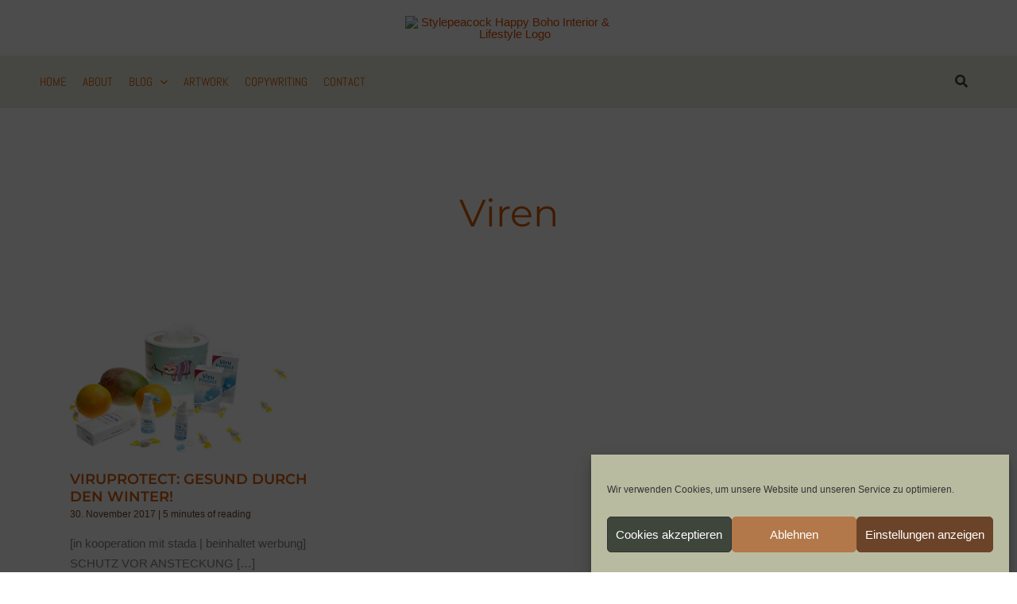

--- FILE ---
content_type: text/html; charset=UTF-8
request_url: https://stylepeacock.com/tag/viren/
body_size: 43498
content:
<!DOCTYPE html>
<html lang="de">
<head>
<meta charset="UTF-8">
<meta name="viewport" content="width=device-width, initial-scale=1">
	<link rel="profile" href="https://gmpg.org/xfn/11"> 
	<link rel="preload" href="https://stylepeacock.com/wp-content/astra-local-fonts/abel/MwQ5bhbm2POE2V9BPQ.woff2" as="font" type="font/woff2" crossorigin><link rel="preload" href="https://stylepeacock.com/wp-content/astra-local-fonts/david-libre/snfus0W_99N64iuYSvp4W8l74J8.woff2" as="font" type="font/woff2" crossorigin><link rel="preload" href="https://stylepeacock.com/wp-content/astra-local-fonts/montserrat/JTUSjIg1_i6t8kCHKm459Wlhyw.woff2" as="font" type="font/woff2" crossorigin><link rel="preload" href="https://stylepeacock.com/wp-content/astra-local-fonts/source-sans-pro/6xK3dSBYKcSV-LCoeQqfX1RYOo3qOK7l.woff2" as="font" type="font/woff2" crossorigin><meta name='robots' content='index, follow, max-image-preview:large, max-snippet:-1, max-video-preview:-1' />

	<!-- This site is optimized with the Yoast SEO plugin v26.6 - https://yoast.com/wordpress/plugins/seo/ -->
	<title>Viren Archive | Stylepeacock: Interior, Plants, Cats &amp; Art</title>
	<link rel="canonical" href="https://stylepeacock.com/tag/viren/" />
	<meta property="og:locale" content="de_DE" />
	<meta property="og:type" content="article" />
	<meta property="og:title" content="Viren Archive | Stylepeacock: Interior, Plants, Cats &amp; Art" />
	<meta property="og:url" content="https://stylepeacock.com/tag/viren/" />
	<meta property="og:site_name" content="Stylepeacock: Interior, Plants, Cats &amp; Art" />
	<meta name="twitter:card" content="summary_large_image" />
	<meta name="twitter:site" content="@stylepeacock" />
	<script data-jetpack-boost="ignore" type="application/ld+json" class="yoast-schema-graph">{"@context":"https://schema.org","@graph":[{"@type":"CollectionPage","@id":"https://stylepeacock.com/tag/viren/","url":"https://stylepeacock.com/tag/viren/","name":"Viren Archive | Stylepeacock: Interior, Plants, Cats &amp; Art","isPartOf":{"@id":"https://stylepeacock.com/#website"},"primaryImageOfPage":{"@id":"https://stylepeacock.com/tag/viren/#primaryimage"},"image":{"@id":"https://stylepeacock.com/tag/viren/#primaryimage"},"thumbnailUrl":"https://stylepeacock.com/wp-content/uploads/2017/11/title_viruprotect_stada_2_DSC_0003.jpg","breadcrumb":{"@id":"https://stylepeacock.com/tag/viren/#breadcrumb"},"inLanguage":"de"},{"@type":"ImageObject","inLanguage":"de","@id":"https://stylepeacock.com/tag/viren/#primaryimage","url":"https://stylepeacock.com/wp-content/uploads/2017/11/title_viruprotect_stada_2_DSC_0003.jpg","contentUrl":"https://stylepeacock.com/wp-content/uploads/2017/11/title_viruprotect_stada_2_DSC_0003.jpg","width":1200,"height":627,"caption":"[anzeige] GESUND DURCH DEN WINTER MIT VIRUPROTECT"},{"@type":"BreadcrumbList","@id":"https://stylepeacock.com/tag/viren/#breadcrumb","itemListElement":[{"@type":"ListItem","position":1,"name":"Startseite","item":"https://stylepeacock.com/"},{"@type":"ListItem","position":2,"name":"Viren"}]},{"@type":"WebSite","@id":"https://stylepeacock.com/#website","url":"https://stylepeacock.com/","name":"Stylepeacock | Happy Boho Interior & Lifestyle","description":"Interior Inspirationen mit Boho-, Mid Century- &amp; Vintage-Elementen","publisher":{"@id":"https://stylepeacock.com/#/schema/person/722bc4ca5a2ea5bec6af5db8a6ec91e9"},"potentialAction":[{"@type":"SearchAction","target":{"@type":"EntryPoint","urlTemplate":"https://stylepeacock.com/?s={search_term_string}"},"query-input":{"@type":"PropertyValueSpecification","valueRequired":true,"valueName":"search_term_string"}}],"inLanguage":"de"},{"@type":["Person","Organization"],"@id":"https://stylepeacock.com/#/schema/person/722bc4ca5a2ea5bec6af5db8a6ec91e9","name":"Stylepeacock","image":{"@type":"ImageObject","inLanguage":"de","@id":"https://stylepeacock.com/#/schema/person/image/","url":"https://stylepeacock.com/wp-content/uploads/2023/09/stylepeacock_logo_new2_rost.avif","contentUrl":"https://stylepeacock.com/wp-content/uploads/2023/09/stylepeacock_logo_new2_rost.avif","width":500,"height":321,"caption":"Stylepeacock"},"logo":{"@id":"https://stylepeacock.com/#/schema/person/image/"},"description":"Mein Blog \"Stylepeacock\" existiert seit 2014. Im Laufe der Jahre haben sich mein Leben und auch die Schwerpunkte auf dem Blog entwickelt und verändert. Mittlerweile lebe ich seit 2018 als freie Texterin und Künstlerin in Potsdam. Auf meinem Blog schreibe ich über nachhaltiges Einrichten und Pflanzen. Im Mai 2022 sind meine allerliebsten Katzen vom Tierschutz, Freddy &amp; Polly, bei mir eingezogen und erweitern die Themenpalette. Als Texterin sind meine Schwerpunkte SEO-Texte für Themen wie New Work, Interior &amp; Estate, Healthcare &amp; Lifestyle. Aber auch für Print-Projekte finde ich garantiert die passenden Worte. Kontaktiert mich einfach oder besucht für mehr Informationen auf meine Texter-Page christinawalz.de.","sameAs":["https://stylepeacock.com","https://www.facebook.com/therealstylepeacock/","https://www.instagram.com/stylepeacock/","https://www.pinterest.de/stylepeacock/","https://x.com/stylepeacock"]}]}</script>
	<!-- / Yoast SEO plugin. -->


<link rel='dns-prefetch' href='//cdn.jsdelivr.net' />
<link rel='dns-prefetch' href='//fonts.googleapis.com' />
<link rel='preconnect' href='//c0.wp.com' />
<link rel="alternate" type="application/rss+xml" title="Stylepeacock: Interior, Plants, Cats &amp; Art  &raquo; Feed" href="https://stylepeacock.com/feed/" />
<link rel="alternate" type="application/rss+xml" title="Stylepeacock: Interior, Plants, Cats &amp; Art  &raquo; Kommentar-Feed" href="https://stylepeacock.com/comments/feed/" />

<link rel="alternate" type="application/rss+xml" title="Stylepeacock: Interior, Plants, Cats &amp; Art  &raquo; Viren Schlagwort-Feed" href="https://stylepeacock.com/tag/viren/feed/" />
<link rel='stylesheet' id='all-css-e2b1df925854c3f9ea6b37aefecf244d' href='https://stylepeacock.com/wp-content/boost-cache/static/6c6849be7f.min.css' type='text/css' media='all' />
<style id='gutenverse-frontend-style-inline-css'>
:root {
            --guten-screen-xs-max: 767px;
            --guten-screen-sm-min: 768px;
            --guten-screen-sm-max: 1024px;
            --guten-screen-md-min: 1025px; 
        } body { --wp--preset--color--obyWQO:#ffffff;--wp--preset--color--1GumaI:#ffffff;--wp--preset--color--Irhte0:#fff; } body {  } 
				@media only screen and (max-width: 1024px) { body {}}
				@media only screen and (max-width: 767px) { body {}}  
/*# sourceURL=gutenverse-frontend-style-inline-css */
</style>
<style id='wp-img-auto-sizes-contain-inline-css'>
img:is([sizes=auto i],[sizes^="auto," i]){contain-intrinsic-size:3000px 1500px}
/*# sourceURL=wp-img-auto-sizes-contain-inline-css */
</style>
<style id='wp-block-library-inline-css'>
:root{--wp-block-synced-color:#7a00df;--wp-block-synced-color--rgb:122,0,223;--wp-bound-block-color:var(--wp-block-synced-color);--wp-editor-canvas-background:#ddd;--wp-admin-theme-color:#007cba;--wp-admin-theme-color--rgb:0,124,186;--wp-admin-theme-color-darker-10:#006ba1;--wp-admin-theme-color-darker-10--rgb:0,107,160.5;--wp-admin-theme-color-darker-20:#005a87;--wp-admin-theme-color-darker-20--rgb:0,90,135;--wp-admin-border-width-focus:2px}@media (min-resolution:192dpi){:root{--wp-admin-border-width-focus:1.5px}}.wp-element-button{cursor:pointer}:root .has-very-light-gray-background-color{background-color:#eee}:root .has-very-dark-gray-background-color{background-color:#313131}:root .has-very-light-gray-color{color:#eee}:root .has-very-dark-gray-color{color:#313131}:root .has-vivid-green-cyan-to-vivid-cyan-blue-gradient-background{background:linear-gradient(135deg,#00d084,#0693e3)}:root .has-purple-crush-gradient-background{background:linear-gradient(135deg,#34e2e4,#4721fb 50%,#ab1dfe)}:root .has-hazy-dawn-gradient-background{background:linear-gradient(135deg,#faaca8,#dad0ec)}:root .has-subdued-olive-gradient-background{background:linear-gradient(135deg,#fafae1,#67a671)}:root .has-atomic-cream-gradient-background{background:linear-gradient(135deg,#fdd79a,#004a59)}:root .has-nightshade-gradient-background{background:linear-gradient(135deg,#330968,#31cdcf)}:root .has-midnight-gradient-background{background:linear-gradient(135deg,#020381,#2874fc)}:root{--wp--preset--font-size--normal:16px;--wp--preset--font-size--huge:42px}.has-regular-font-size{font-size:1em}.has-larger-font-size{font-size:2.625em}.has-normal-font-size{font-size:var(--wp--preset--font-size--normal)}.has-huge-font-size{font-size:var(--wp--preset--font-size--huge)}.has-text-align-center{text-align:center}.has-text-align-left{text-align:left}.has-text-align-right{text-align:right}.has-fit-text{white-space:nowrap!important}#end-resizable-editor-section{display:none}.aligncenter{clear:both}.items-justified-left{justify-content:flex-start}.items-justified-center{justify-content:center}.items-justified-right{justify-content:flex-end}.items-justified-space-between{justify-content:space-between}.screen-reader-text{border:0;clip-path:inset(50%);height:1px;margin:-1px;overflow:hidden;padding:0;position:absolute;width:1px;word-wrap:normal!important}.screen-reader-text:focus{background-color:#ddd;clip-path:none;color:#444;display:block;font-size:1em;height:auto;left:5px;line-height:normal;padding:15px 23px 14px;text-decoration:none;top:5px;width:auto;z-index:100000}html :where(.has-border-color){border-style:solid}html :where([style*=border-top-color]){border-top-style:solid}html :where([style*=border-right-color]){border-right-style:solid}html :where([style*=border-bottom-color]){border-bottom-style:solid}html :where([style*=border-left-color]){border-left-style:solid}html :where([style*=border-width]){border-style:solid}html :where([style*=border-top-width]){border-top-style:solid}html :where([style*=border-right-width]){border-right-style:solid}html :where([style*=border-bottom-width]){border-bottom-style:solid}html :where([style*=border-left-width]){border-left-style:solid}html :where(img[class*=wp-image-]){height:auto;max-width:100%}:where(figure){margin:0 0 1em}html :where(.is-position-sticky){--wp-admin--admin-bar--position-offset:var(--wp-admin--admin-bar--height,0px)}@media screen and (max-width:600px){html :where(.is-position-sticky){--wp-admin--admin-bar--position-offset:0px}}
.wp-block-template-part{margin-block-start:0;margin-block-end:0;}

/*# sourceURL=wp-block-library-inline-css */
</style><style id='wp-block-heading-inline-css'>
h1:where(.wp-block-heading).has-background,h2:where(.wp-block-heading).has-background,h3:where(.wp-block-heading).has-background,h4:where(.wp-block-heading).has-background,h5:where(.wp-block-heading).has-background,h6:where(.wp-block-heading).has-background{padding:1.25em 2.375em}h1.has-text-align-left[style*=writing-mode]:where([style*=vertical-lr]),h1.has-text-align-right[style*=writing-mode]:where([style*=vertical-rl]),h2.has-text-align-left[style*=writing-mode]:where([style*=vertical-lr]),h2.has-text-align-right[style*=writing-mode]:where([style*=vertical-rl]),h3.has-text-align-left[style*=writing-mode]:where([style*=vertical-lr]),h3.has-text-align-right[style*=writing-mode]:where([style*=vertical-rl]),h4.has-text-align-left[style*=writing-mode]:where([style*=vertical-lr]),h4.has-text-align-right[style*=writing-mode]:where([style*=vertical-rl]),h5.has-text-align-left[style*=writing-mode]:where([style*=vertical-lr]),h5.has-text-align-right[style*=writing-mode]:where([style*=vertical-rl]),h6.has-text-align-left[style*=writing-mode]:where([style*=vertical-lr]),h6.has-text-align-right[style*=writing-mode]:where([style*=vertical-rl]){rotate:180deg}
/*# sourceURL=https://stylepeacock.com/wp-includes/blocks/heading/style.min.css */
</style>
<style id='wp-block-columns-inline-css'>
.wp-block-columns{box-sizing:border-box;display:flex;flex-wrap:wrap!important}@media (min-width:782px){.wp-block-columns{flex-wrap:nowrap!important}}.wp-block-columns{align-items:normal!important}.wp-block-columns.are-vertically-aligned-top{align-items:flex-start}.wp-block-columns.are-vertically-aligned-center{align-items:center}.wp-block-columns.are-vertically-aligned-bottom{align-items:flex-end}@media (max-width:781px){.wp-block-columns:not(.is-not-stacked-on-mobile)>.wp-block-column{flex-basis:100%!important}}@media (min-width:782px){.wp-block-columns:not(.is-not-stacked-on-mobile)>.wp-block-column{flex-basis:0;flex-grow:1}.wp-block-columns:not(.is-not-stacked-on-mobile)>.wp-block-column[style*=flex-basis]{flex-grow:0}}.wp-block-columns.is-not-stacked-on-mobile{flex-wrap:nowrap!important}.wp-block-columns.is-not-stacked-on-mobile>.wp-block-column{flex-basis:0;flex-grow:1}.wp-block-columns.is-not-stacked-on-mobile>.wp-block-column[style*=flex-basis]{flex-grow:0}:where(.wp-block-columns){margin-bottom:1.75em}:where(.wp-block-columns.has-background){padding:1.25em 2.375em}.wp-block-column{flex-grow:1;min-width:0;overflow-wrap:break-word;word-break:break-word}.wp-block-column.is-vertically-aligned-top{align-self:flex-start}.wp-block-column.is-vertically-aligned-center{align-self:center}.wp-block-column.is-vertically-aligned-bottom{align-self:flex-end}.wp-block-column.is-vertically-aligned-stretch{align-self:stretch}.wp-block-column.is-vertically-aligned-bottom,.wp-block-column.is-vertically-aligned-center,.wp-block-column.is-vertically-aligned-top{width:100%}
/*# sourceURL=https://stylepeacock.com/wp-includes/blocks/columns/style.min.css */
</style>
<style id='wp-block-paragraph-inline-css'>
.is-small-text{font-size:.875em}.is-regular-text{font-size:1em}.is-large-text{font-size:2.25em}.is-larger-text{font-size:3em}.has-drop-cap:not(:focus):first-letter{float:left;font-size:8.4em;font-style:normal;font-weight:100;line-height:.68;margin:.05em .1em 0 0;text-transform:uppercase}body.rtl .has-drop-cap:not(:focus):first-letter{float:none;margin-left:.1em}p.has-drop-cap.has-background{overflow:hidden}:root :where(p.has-background){padding:1.25em 2.375em}:where(p.has-text-color:not(.has-link-color)) a{color:inherit}p.has-text-align-left[style*="writing-mode:vertical-lr"],p.has-text-align-right[style*="writing-mode:vertical-rl"]{rotate:180deg}
/*# sourceURL=https://stylepeacock.com/wp-includes/blocks/paragraph/style.min.css */
</style>
<style id='wp-block-spacer-inline-css'>
.wp-block-spacer{clear:both}
/*# sourceURL=https://stylepeacock.com/wp-includes/blocks/spacer/style.min.css */
</style>
<style id='global-styles-inline-css'>
:root{--wp--preset--aspect-ratio--square: 1;--wp--preset--aspect-ratio--4-3: 4/3;--wp--preset--aspect-ratio--3-4: 3/4;--wp--preset--aspect-ratio--3-2: 3/2;--wp--preset--aspect-ratio--2-3: 2/3;--wp--preset--aspect-ratio--16-9: 16/9;--wp--preset--aspect-ratio--9-16: 9/16;--wp--preset--color--black: #000000;--wp--preset--color--cyan-bluish-gray: #abb8c3;--wp--preset--color--white: #ffffff;--wp--preset--color--pale-pink: #f78da7;--wp--preset--color--vivid-red: #cf2e2e;--wp--preset--color--luminous-vivid-orange: #ff6900;--wp--preset--color--luminous-vivid-amber: #fcb900;--wp--preset--color--light-green-cyan: #7bdcb5;--wp--preset--color--vivid-green-cyan: #00d084;--wp--preset--color--pale-cyan-blue: #8ed1fc;--wp--preset--color--vivid-cyan-blue: #0693e3;--wp--preset--color--vivid-purple: #9b51e0;--wp--preset--color--ast-global-color-0: var(--ast-global-color-0);--wp--preset--color--ast-global-color-1: var(--ast-global-color-1);--wp--preset--color--ast-global-color-2: var(--ast-global-color-2);--wp--preset--color--ast-global-color-3: var(--ast-global-color-3);--wp--preset--color--ast-global-color-4: var(--ast-global-color-4);--wp--preset--color--ast-global-color-5: var(--ast-global-color-5);--wp--preset--color--ast-global-color-6: var(--ast-global-color-6);--wp--preset--color--ast-global-color-7: var(--ast-global-color-7);--wp--preset--color--ast-global-color-8: var(--ast-global-color-8);--wp--preset--color--oby-wqo: #ffffff;--wp--preset--color--1-guma-i: #ffffff;--wp--preset--color--irhte-0: #fff;--wp--preset--gradient--vivid-cyan-blue-to-vivid-purple: linear-gradient(135deg,rgb(6,147,227) 0%,rgb(155,81,224) 100%);--wp--preset--gradient--light-green-cyan-to-vivid-green-cyan: linear-gradient(135deg,rgb(122,220,180) 0%,rgb(0,208,130) 100%);--wp--preset--gradient--luminous-vivid-amber-to-luminous-vivid-orange: linear-gradient(135deg,rgb(252,185,0) 0%,rgb(255,105,0) 100%);--wp--preset--gradient--luminous-vivid-orange-to-vivid-red: linear-gradient(135deg,rgb(255,105,0) 0%,rgb(207,46,46) 100%);--wp--preset--gradient--very-light-gray-to-cyan-bluish-gray: linear-gradient(135deg,rgb(238,238,238) 0%,rgb(169,184,195) 100%);--wp--preset--gradient--cool-to-warm-spectrum: linear-gradient(135deg,rgb(74,234,220) 0%,rgb(151,120,209) 20%,rgb(207,42,186) 40%,rgb(238,44,130) 60%,rgb(251,105,98) 80%,rgb(254,248,76) 100%);--wp--preset--gradient--blush-light-purple: linear-gradient(135deg,rgb(255,206,236) 0%,rgb(152,150,240) 100%);--wp--preset--gradient--blush-bordeaux: linear-gradient(135deg,rgb(254,205,165) 0%,rgb(254,45,45) 50%,rgb(107,0,62) 100%);--wp--preset--gradient--luminous-dusk: linear-gradient(135deg,rgb(255,203,112) 0%,rgb(199,81,192) 50%,rgb(65,88,208) 100%);--wp--preset--gradient--pale-ocean: linear-gradient(135deg,rgb(255,245,203) 0%,rgb(182,227,212) 50%,rgb(51,167,181) 100%);--wp--preset--gradient--electric-grass: linear-gradient(135deg,rgb(202,248,128) 0%,rgb(113,206,126) 100%);--wp--preset--gradient--midnight: linear-gradient(135deg,rgb(2,3,129) 0%,rgb(40,116,252) 100%);--wp--preset--font-size--small: 13px;--wp--preset--font-size--medium: 20px;--wp--preset--font-size--large: 36px;--wp--preset--font-size--x-large: 42px;--wp--preset--spacing--20: 0.44rem;--wp--preset--spacing--30: 0.67rem;--wp--preset--spacing--40: 1rem;--wp--preset--spacing--50: 1.5rem;--wp--preset--spacing--60: 2.25rem;--wp--preset--spacing--70: 3.38rem;--wp--preset--spacing--80: 5.06rem;--wp--preset--shadow--natural: 6px 6px 9px rgba(0, 0, 0, 0.2);--wp--preset--shadow--deep: 12px 12px 50px rgba(0, 0, 0, 0.4);--wp--preset--shadow--sharp: 6px 6px 0px rgba(0, 0, 0, 0.2);--wp--preset--shadow--outlined: 6px 6px 0px -3px rgb(255, 255, 255), 6px 6px rgb(0, 0, 0);--wp--preset--shadow--crisp: 6px 6px 0px rgb(0, 0, 0);}:root { --wp--style--global--content-size: var(--wp--custom--ast-content-width-size);--wp--style--global--wide-size: var(--wp--custom--ast-wide-width-size); }:where(body) { margin: 0; }.wp-site-blocks > .alignleft { float: left; margin-right: 2em; }.wp-site-blocks > .alignright { float: right; margin-left: 2em; }.wp-site-blocks > .aligncenter { justify-content: center; margin-left: auto; margin-right: auto; }:where(.wp-site-blocks) > * { margin-block-start: 24px; margin-block-end: 0; }:where(.wp-site-blocks) > :first-child { margin-block-start: 0; }:where(.wp-site-blocks) > :last-child { margin-block-end: 0; }:root { --wp--style--block-gap: 24px; }:root :where(.is-layout-flow) > :first-child{margin-block-start: 0;}:root :where(.is-layout-flow) > :last-child{margin-block-end: 0;}:root :where(.is-layout-flow) > *{margin-block-start: 24px;margin-block-end: 0;}:root :where(.is-layout-constrained) > :first-child{margin-block-start: 0;}:root :where(.is-layout-constrained) > :last-child{margin-block-end: 0;}:root :where(.is-layout-constrained) > *{margin-block-start: 24px;margin-block-end: 0;}:root :where(.is-layout-flex){gap: 24px;}:root :where(.is-layout-grid){gap: 24px;}.is-layout-flow > .alignleft{float: left;margin-inline-start: 0;margin-inline-end: 2em;}.is-layout-flow > .alignright{float: right;margin-inline-start: 2em;margin-inline-end: 0;}.is-layout-flow > .aligncenter{margin-left: auto !important;margin-right: auto !important;}.is-layout-constrained > .alignleft{float: left;margin-inline-start: 0;margin-inline-end: 2em;}.is-layout-constrained > .alignright{float: right;margin-inline-start: 2em;margin-inline-end: 0;}.is-layout-constrained > .aligncenter{margin-left: auto !important;margin-right: auto !important;}.is-layout-constrained > :where(:not(.alignleft):not(.alignright):not(.alignfull)){max-width: var(--wp--style--global--content-size);margin-left: auto !important;margin-right: auto !important;}.is-layout-constrained > .alignwide{max-width: var(--wp--style--global--wide-size);}body .is-layout-flex{display: flex;}.is-layout-flex{flex-wrap: wrap;align-items: center;}.is-layout-flex > :is(*, div){margin: 0;}body .is-layout-grid{display: grid;}.is-layout-grid > :is(*, div){margin: 0;}body{padding-top: 0px;padding-right: 0px;padding-bottom: 0px;padding-left: 0px;}a:where(:not(.wp-element-button)){text-decoration: none;}:root :where(.wp-element-button, .wp-block-button__link){background-color: #32373c;border-width: 0;color: #fff;font-family: inherit;font-size: inherit;font-style: inherit;font-weight: inherit;letter-spacing: inherit;line-height: inherit;padding-top: calc(0.667em + 2px);padding-right: calc(1.333em + 2px);padding-bottom: calc(0.667em + 2px);padding-left: calc(1.333em + 2px);text-decoration: none;text-transform: inherit;}.has-black-color{color: var(--wp--preset--color--black) !important;}.has-cyan-bluish-gray-color{color: var(--wp--preset--color--cyan-bluish-gray) !important;}.has-white-color{color: var(--wp--preset--color--white) !important;}.has-pale-pink-color{color: var(--wp--preset--color--pale-pink) !important;}.has-vivid-red-color{color: var(--wp--preset--color--vivid-red) !important;}.has-luminous-vivid-orange-color{color: var(--wp--preset--color--luminous-vivid-orange) !important;}.has-luminous-vivid-amber-color{color: var(--wp--preset--color--luminous-vivid-amber) !important;}.has-light-green-cyan-color{color: var(--wp--preset--color--light-green-cyan) !important;}.has-vivid-green-cyan-color{color: var(--wp--preset--color--vivid-green-cyan) !important;}.has-pale-cyan-blue-color{color: var(--wp--preset--color--pale-cyan-blue) !important;}.has-vivid-cyan-blue-color{color: var(--wp--preset--color--vivid-cyan-blue) !important;}.has-vivid-purple-color{color: var(--wp--preset--color--vivid-purple) !important;}.has-ast-global-color-0-color{color: var(--wp--preset--color--ast-global-color-0) !important;}.has-ast-global-color-1-color{color: var(--wp--preset--color--ast-global-color-1) !important;}.has-ast-global-color-2-color{color: var(--wp--preset--color--ast-global-color-2) !important;}.has-ast-global-color-3-color{color: var(--wp--preset--color--ast-global-color-3) !important;}.has-ast-global-color-4-color{color: var(--wp--preset--color--ast-global-color-4) !important;}.has-ast-global-color-5-color{color: var(--wp--preset--color--ast-global-color-5) !important;}.has-ast-global-color-6-color{color: var(--wp--preset--color--ast-global-color-6) !important;}.has-ast-global-color-7-color{color: var(--wp--preset--color--ast-global-color-7) !important;}.has-ast-global-color-8-color{color: var(--wp--preset--color--ast-global-color-8) !important;}.has-oby-wqo-color{color: var(--wp--preset--color--oby-wqo) !important;}.has-1-guma-i-color{color: var(--wp--preset--color--1-guma-i) !important;}.has-irhte-0-color{color: var(--wp--preset--color--irhte-0) !important;}.has-black-background-color{background-color: var(--wp--preset--color--black) !important;}.has-cyan-bluish-gray-background-color{background-color: var(--wp--preset--color--cyan-bluish-gray) !important;}.has-white-background-color{background-color: var(--wp--preset--color--white) !important;}.has-pale-pink-background-color{background-color: var(--wp--preset--color--pale-pink) !important;}.has-vivid-red-background-color{background-color: var(--wp--preset--color--vivid-red) !important;}.has-luminous-vivid-orange-background-color{background-color: var(--wp--preset--color--luminous-vivid-orange) !important;}.has-luminous-vivid-amber-background-color{background-color: var(--wp--preset--color--luminous-vivid-amber) !important;}.has-light-green-cyan-background-color{background-color: var(--wp--preset--color--light-green-cyan) !important;}.has-vivid-green-cyan-background-color{background-color: var(--wp--preset--color--vivid-green-cyan) !important;}.has-pale-cyan-blue-background-color{background-color: var(--wp--preset--color--pale-cyan-blue) !important;}.has-vivid-cyan-blue-background-color{background-color: var(--wp--preset--color--vivid-cyan-blue) !important;}.has-vivid-purple-background-color{background-color: var(--wp--preset--color--vivid-purple) !important;}.has-ast-global-color-0-background-color{background-color: var(--wp--preset--color--ast-global-color-0) !important;}.has-ast-global-color-1-background-color{background-color: var(--wp--preset--color--ast-global-color-1) !important;}.has-ast-global-color-2-background-color{background-color: var(--wp--preset--color--ast-global-color-2) !important;}.has-ast-global-color-3-background-color{background-color: var(--wp--preset--color--ast-global-color-3) !important;}.has-ast-global-color-4-background-color{background-color: var(--wp--preset--color--ast-global-color-4) !important;}.has-ast-global-color-5-background-color{background-color: var(--wp--preset--color--ast-global-color-5) !important;}.has-ast-global-color-6-background-color{background-color: var(--wp--preset--color--ast-global-color-6) !important;}.has-ast-global-color-7-background-color{background-color: var(--wp--preset--color--ast-global-color-7) !important;}.has-ast-global-color-8-background-color{background-color: var(--wp--preset--color--ast-global-color-8) !important;}.has-oby-wqo-background-color{background-color: var(--wp--preset--color--oby-wqo) !important;}.has-1-guma-i-background-color{background-color: var(--wp--preset--color--1-guma-i) !important;}.has-irhte-0-background-color{background-color: var(--wp--preset--color--irhte-0) !important;}.has-black-border-color{border-color: var(--wp--preset--color--black) !important;}.has-cyan-bluish-gray-border-color{border-color: var(--wp--preset--color--cyan-bluish-gray) !important;}.has-white-border-color{border-color: var(--wp--preset--color--white) !important;}.has-pale-pink-border-color{border-color: var(--wp--preset--color--pale-pink) !important;}.has-vivid-red-border-color{border-color: var(--wp--preset--color--vivid-red) !important;}.has-luminous-vivid-orange-border-color{border-color: var(--wp--preset--color--luminous-vivid-orange) !important;}.has-luminous-vivid-amber-border-color{border-color: var(--wp--preset--color--luminous-vivid-amber) !important;}.has-light-green-cyan-border-color{border-color: var(--wp--preset--color--light-green-cyan) !important;}.has-vivid-green-cyan-border-color{border-color: var(--wp--preset--color--vivid-green-cyan) !important;}.has-pale-cyan-blue-border-color{border-color: var(--wp--preset--color--pale-cyan-blue) !important;}.has-vivid-cyan-blue-border-color{border-color: var(--wp--preset--color--vivid-cyan-blue) !important;}.has-vivid-purple-border-color{border-color: var(--wp--preset--color--vivid-purple) !important;}.has-ast-global-color-0-border-color{border-color: var(--wp--preset--color--ast-global-color-0) !important;}.has-ast-global-color-1-border-color{border-color: var(--wp--preset--color--ast-global-color-1) !important;}.has-ast-global-color-2-border-color{border-color: var(--wp--preset--color--ast-global-color-2) !important;}.has-ast-global-color-3-border-color{border-color: var(--wp--preset--color--ast-global-color-3) !important;}.has-ast-global-color-4-border-color{border-color: var(--wp--preset--color--ast-global-color-4) !important;}.has-ast-global-color-5-border-color{border-color: var(--wp--preset--color--ast-global-color-5) !important;}.has-ast-global-color-6-border-color{border-color: var(--wp--preset--color--ast-global-color-6) !important;}.has-ast-global-color-7-border-color{border-color: var(--wp--preset--color--ast-global-color-7) !important;}.has-ast-global-color-8-border-color{border-color: var(--wp--preset--color--ast-global-color-8) !important;}.has-oby-wqo-border-color{border-color: var(--wp--preset--color--oby-wqo) !important;}.has-1-guma-i-border-color{border-color: var(--wp--preset--color--1-guma-i) !important;}.has-irhte-0-border-color{border-color: var(--wp--preset--color--irhte-0) !important;}.has-vivid-cyan-blue-to-vivid-purple-gradient-background{background: var(--wp--preset--gradient--vivid-cyan-blue-to-vivid-purple) !important;}.has-light-green-cyan-to-vivid-green-cyan-gradient-background{background: var(--wp--preset--gradient--light-green-cyan-to-vivid-green-cyan) !important;}.has-luminous-vivid-amber-to-luminous-vivid-orange-gradient-background{background: var(--wp--preset--gradient--luminous-vivid-amber-to-luminous-vivid-orange) !important;}.has-luminous-vivid-orange-to-vivid-red-gradient-background{background: var(--wp--preset--gradient--luminous-vivid-orange-to-vivid-red) !important;}.has-very-light-gray-to-cyan-bluish-gray-gradient-background{background: var(--wp--preset--gradient--very-light-gray-to-cyan-bluish-gray) !important;}.has-cool-to-warm-spectrum-gradient-background{background: var(--wp--preset--gradient--cool-to-warm-spectrum) !important;}.has-blush-light-purple-gradient-background{background: var(--wp--preset--gradient--blush-light-purple) !important;}.has-blush-bordeaux-gradient-background{background: var(--wp--preset--gradient--blush-bordeaux) !important;}.has-luminous-dusk-gradient-background{background: var(--wp--preset--gradient--luminous-dusk) !important;}.has-pale-ocean-gradient-background{background: var(--wp--preset--gradient--pale-ocean) !important;}.has-electric-grass-gradient-background{background: var(--wp--preset--gradient--electric-grass) !important;}.has-midnight-gradient-background{background: var(--wp--preset--gradient--midnight) !important;}.has-small-font-size{font-size: var(--wp--preset--font-size--small) !important;}.has-medium-font-size{font-size: var(--wp--preset--font-size--medium) !important;}.has-large-font-size{font-size: var(--wp--preset--font-size--large) !important;}.has-x-large-font-size{font-size: var(--wp--preset--font-size--x-large) !important;}
/*# sourceURL=global-styles-inline-css */
</style>
<style id='core-block-supports-inline-css'>
.wp-container-core-column-is-layout-731c369d > :where(:not(.alignleft):not(.alignright):not(.alignfull)){max-width:300px;margin-left:auto !important;margin-right:auto !important;}.wp-container-core-column-is-layout-731c369d > .alignwide{max-width:300px;}.wp-container-core-column-is-layout-731c369d .alignfull{max-width:none;}.wp-container-core-column-is-layout-56ef8170 > :where(:not(.alignleft):not(.alignright):not(.alignfull)){max-width:300px;margin-left:auto !important;margin-right:auto !important;}.wp-container-core-column-is-layout-56ef8170 > .alignwide{max-width:300px;}.wp-container-core-column-is-layout-56ef8170 .alignfull{max-width:none;}.wp-container-core-column-is-layout-56ef8170 > *{margin-block-start:0;margin-block-end:0;}.wp-container-core-column-is-layout-56ef8170 > * + *{margin-block-start:0;margin-block-end:0;}.wp-container-core-columns-is-layout-bfe9235f{flex-wrap:nowrap;gap:0 0;}
/*# sourceURL=core-block-supports-inline-css */
</style>

<link rel='stylesheet' id='dashicons-css' href='https://stylepeacock.com/wp-includes/css/dashicons.min.css?ver=9b1e0d50998f44d8443625fafd837782' media='all' />
<link rel='stylesheet' id='wpurp_style2-css' href='https://fonts.googleapis.com/css?family=Open+Sans&#038;ver=3.13.0' media='all' />
<link rel='stylesheet' id='gutenverse-generated-widget-css' href='//stylepeacock.com/wp-content/uploads/gutenverse/css/gutenverse-widget-988228.css?ver=988228' media='all' />





<link rel="https://api.w.org/" href="https://stylepeacock.com/wp-json/" /><link rel="alternate" title="JSON" type="application/json" href="https://stylepeacock.com/wp-json/wp/v2/tags/6451" /><style id="essential-blocks-global-styles">
            :root {
                --eb-global-primary-color: #101828;
--eb-global-secondary-color: #475467;
--eb-global-tertiary-color: #98A2B3;
--eb-global-text-color: #475467;
--eb-global-heading-color: #1D2939;
--eb-global-link-color: #444CE7;
--eb-global-background-color: #F9FAFB;
--eb-global-button-text-color: #FFFFFF;
--eb-global-button-background-color: #101828;
--eb-gradient-primary-color: linear-gradient(90deg, hsla(259, 84%, 78%, 1) 0%, hsla(206, 67%, 75%, 1) 100%);
--eb-gradient-secondary-color: linear-gradient(90deg, hsla(18, 76%, 85%, 1) 0%, hsla(203, 69%, 84%, 1) 100%);
--eb-gradient-tertiary-color: linear-gradient(90deg, hsla(248, 21%, 15%, 1) 0%, hsla(250, 14%, 61%, 1) 100%);
--eb-gradient-background-color: linear-gradient(90deg, rgb(250, 250, 250) 0%, rgb(233, 233, 233) 49%, rgb(244, 243, 243) 100%);

                --eb-tablet-breakpoint: 1024px;
--eb-mobile-breakpoint: 767px;

            }
            
            
        </style><meta name="google-site-verification" content="fQf7XbV75f0oKPOcxm0hhzudrvw7fx-rpOXjoBg3j4A" />
<meta name="p:domain_verify" content="c8b40df3c5da3a05dc71a96c418ee35a"/>
<meta name="msvalidate.01" content="2B03196CDA119C456FDC8500688449FE" />
<meta name="yandex-verification" content="cffa8d9c3cbbc2af" />

<div id="NjkwOTkxNQ=="><a href="https://activate.bloglovin.com/profile/6909915"></a></div>

<meta name="google-site-verification" content="AaabqMS_nDKuW3lS4RbxkfwwS3iUhiuy2Jno-dINA98" />

<meta name="verification" content="b8f06fd879df320f66676ec3b8b0cc44" />










<meta name="p:domain_verify" content="c8b40df3c5da3a05dc71a96c418ee35a"/><meta name="generator" content="performant-translations 1.2.0">
<meta name="follow.[base64]" content="hj5l22WtSqqjmTlHNQYM"/><meta name="generator" content="webp-uploads 2.6.0">
<style type="text/css"> .tippy-box[data-theme~="wprm"] { background-color: #333333; color: #FFFFFF; } .tippy-box[data-theme~="wprm"][data-placement^="top"] > .tippy-arrow::before { border-top-color: #333333; } .tippy-box[data-theme~="wprm"][data-placement^="bottom"] > .tippy-arrow::before { border-bottom-color: #333333; } .tippy-box[data-theme~="wprm"][data-placement^="left"] > .tippy-arrow::before { border-left-color: #333333; } .tippy-box[data-theme~="wprm"][data-placement^="right"] > .tippy-arrow::before { border-right-color: #333333; } .tippy-box[data-theme~="wprm"] a { color: #FFFFFF; } .wprm-comment-rating svg { width: 18px !important; height: 18px !important; } img.wprm-comment-rating { width: 90px !important; height: 18px !important; } body { --comment-rating-star-color: #343434; } body { --wprm-popup-font-size: 16px; } body { --wprm-popup-background: #ffffff; } body { --wprm-popup-title: #000000; } body { --wprm-popup-content: #444444; } body { --wprm-popup-button-background: #444444; } body { --wprm-popup-button-text: #ffffff; } body { --wprm-popup-accent: #747B2D; }</style><style type="text/css">.wprm-glossary-term {color: #5A822B;text-decoration: underline;cursor: help;}</style>			<style>.cmplz-hidden {
					display: none !important;
				}</style>            <style id="wpp-loading-animation-styles">@-webkit-keyframes bgslide{from{background-position-x:0}to{background-position-x:-200%}}@keyframes bgslide{from{background-position-x:0}to{background-position-x:-200%}}.wpp-widget-block-placeholder,.wpp-shortcode-placeholder{margin:0 auto;width:60px;height:3px;background:#dd3737;background:linear-gradient(90deg,#dd3737 0%,#571313 10%,#dd3737 100%);background-size:200% auto;border-radius:3px;-webkit-animation:bgslide 1s infinite linear;animation:bgslide 1s infinite linear}</style>
            <meta name="generator" content="speculation-rules 1.6.0">
<link rel="icon" href="https://stylepeacock.com/wp-content/uploads/2018/09/cropped-icon_stylepeacock_logo_final-32x32.png" sizes="32x32" />
<link rel="icon" href="https://stylepeacock.com/wp-content/uploads/2018/09/cropped-icon_stylepeacock_logo_final-192x192.png" sizes="192x192" />
<link rel="apple-touch-icon" href="https://stylepeacock.com/wp-content/uploads/2018/09/cropped-icon_stylepeacock_logo_final-180x180.png" />
<meta name="msapplication-TileImage" content="https://stylepeacock.com/wp-content/uploads/2018/09/cropped-icon_stylepeacock_logo_final-270x270.png" />
<style type="text/css">
</style>
		<style id="wp-custom-css">
			/* Hide your Sidebar on Mobile Globally */

/*@media (max-width: 767px) {
	.widget-area.sidebar-main { display: none; }
}*/

@media (max-width: 767px) { .sidebar-main { display: none !important; } }
		</style>
		<style id="kirki-inline-styles"></style><link rel='stylesheet' id='all-css-7ebff6baab1472835bed57237e889ee2' href='https://stylepeacock.com/wp-content/boost-cache/static/dd44d66426.min.css' type='text/css' media='all' />
<style id='astra-addon-megamenu-dynamic-inline-css'>
.ast-desktop .menu-item-48731 .astra-mm-icon-label.icon-item-48731,  .ast-header-break-point .menu-item-48731 .astra-mm-icon-label.icon-item-48731{display:inline-block;vertical-align:middle;line-height:0;margin:5px;}.ast-desktop .menu-item-48731 .astra-mm-icon-label.icon-item-48731 svg,  .ast-header-break-point .menu-item-48731 .astra-mm-icon-label.icon-item-48731 svg{color:var(--ast-global-color-0);fill:var(--ast-global-color-0);width:20px;height:20px;}.ast-desktop .menu-item-69478 .astra-mm-icon-label.icon-item-69478,  .ast-header-break-point .menu-item-69478 .astra-mm-icon-label.icon-item-69478{display:inline-block;vertical-align:middle;line-height:0;margin:5px;}.ast-desktop .menu-item-69478 .astra-mm-icon-label.icon-item-69478 svg,  .ast-header-break-point .menu-item-69478 .astra-mm-icon-label.icon-item-69478 svg{color:var(--ast-global-color-0);fill:var(--ast-global-color-0);width:20px;height:20px;}.ast-desktop .menu-item-70685 .astra-mm-icon-label.icon-item-70685,  .ast-header-break-point .menu-item-70685 .astra-mm-icon-label.icon-item-70685{display:inline-block;vertical-align:middle;line-height:0;margin:5px;}.ast-desktop .menu-item-70685 .astra-mm-icon-label.icon-item-70685 svg,  .ast-header-break-point .menu-item-70685 .astra-mm-icon-label.icon-item-70685 svg{color:var(--ast-global-color-0);fill:var(--ast-global-color-0);width:20px;height:20px;}.ast-desktop .menu-item-48681 .astra-mm-icon-label.icon-item-48681,  .ast-header-break-point .menu-item-48681 .astra-mm-icon-label.icon-item-48681{display:inline-block;vertical-align:middle;line-height:0;margin:5px;}.ast-desktop .menu-item-48681 .astra-mm-icon-label.icon-item-48681 svg,  .ast-header-break-point .menu-item-48681 .astra-mm-icon-label.icon-item-48681 svg{color:var(--ast-global-color-0);fill:var(--ast-global-color-0);width:20px;height:20px;}.ast-desktop .menu-item-66167 .astra-mm-icon-label.icon-item-66167,  .ast-header-break-point .menu-item-66167 .astra-mm-icon-label.icon-item-66167{display:inline-block;vertical-align:middle;line-height:0;margin:5px;}.ast-desktop .menu-item-66167 .astra-mm-icon-label.icon-item-66167 svg,  .ast-header-break-point .menu-item-66167 .astra-mm-icon-label.icon-item-66167 svg{color:var(--ast-global-color-0);fill:var(--ast-global-color-0);width:20px;height:20px;}.ast-desktop .menu-item-65740 .astra-mm-icon-label.icon-item-65740,  .ast-header-break-point .menu-item-65740 .astra-mm-icon-label.icon-item-65740{display:inline-block;vertical-align:middle;line-height:0;margin:5px;}.ast-desktop .menu-item-65740 .astra-mm-icon-label.icon-item-65740 svg,  .ast-header-break-point .menu-item-65740 .astra-mm-icon-label.icon-item-65740 svg{color:var(--ast-global-color-0);fill:var(--ast-global-color-0);width:20px;height:20px;}.ast-desktop .menu-item-48682 .astra-mm-icon-label.icon-item-48682,  .ast-header-break-point .menu-item-48682 .astra-mm-icon-label.icon-item-48682{display:inline-block;vertical-align:middle;line-height:0;margin:5px;}.ast-desktop .menu-item-48682 .astra-mm-icon-label.icon-item-48682 svg,  .ast-header-break-point .menu-item-48682 .astra-mm-icon-label.icon-item-48682 svg{color:var(--ast-global-color-0);fill:var(--ast-global-color-0);width:20px;height:20px;}.ast-desktop .menu-item-50684 .astra-mm-icon-label.icon-item-50684,  .ast-header-break-point .menu-item-50684 .astra-mm-icon-label.icon-item-50684{display:inline-block;vertical-align:middle;line-height:0;margin:5px;}.ast-desktop .menu-item-50684 .astra-mm-icon-label.icon-item-50684 svg,  .ast-header-break-point .menu-item-50684 .astra-mm-icon-label.icon-item-50684 svg{color:var(--ast-global-color-0);fill:var(--ast-global-color-0);width:20px;height:20px;}.ast-desktop .menu-item-71068 .astra-mm-icon-label.icon-item-71068,  .ast-header-break-point .menu-item-71068 .astra-mm-icon-label.icon-item-71068{display:inline-block;vertical-align:middle;line-height:0;margin:5px;}.ast-desktop .menu-item-71068 .astra-mm-icon-label.icon-item-71068 svg,  .ast-header-break-point .menu-item-71068 .astra-mm-icon-label.icon-item-71068 svg{color:var(--ast-global-color-0);fill:var(--ast-global-color-0);width:20px;height:20px;}.ast-desktop .menu-item-71069 .astra-mm-icon-label.icon-item-71069,  .ast-header-break-point .menu-item-71069 .astra-mm-icon-label.icon-item-71069{display:inline-block;vertical-align:middle;line-height:0;margin:5px;}.ast-desktop .menu-item-71069 .astra-mm-icon-label.icon-item-71069 svg,  .ast-header-break-point .menu-item-71069 .astra-mm-icon-label.icon-item-71069 svg{color:var(--ast-global-color-0);fill:var(--ast-global-color-0);width:20px;height:20px;}.ast-desktop .menu-item-68987 .astra-mm-icon-label.icon-item-68987,  .ast-header-break-point .menu-item-68987 .astra-mm-icon-label.icon-item-68987{display:inline-block;vertical-align:middle;line-height:0;margin:5px;}.ast-desktop .menu-item-68987 .astra-mm-icon-label.icon-item-68987 svg,  .ast-header-break-point .menu-item-68987 .astra-mm-icon-label.icon-item-68987 svg{color:var(--ast-global-color-0);fill:var(--ast-global-color-0);width:20px;height:20px;}.ast-desktop .menu-item-48731 .astra-mm-icon-label.icon-item-48731,  .ast-header-break-point .menu-item-48731 .astra-mm-icon-label.icon-item-48731{display:inline-block;vertical-align:middle;line-height:0;margin:5px;}.ast-desktop .menu-item-48731 .astra-mm-icon-label.icon-item-48731 svg,  .ast-header-break-point .menu-item-48731 .astra-mm-icon-label.icon-item-48731 svg{color:var(--ast-global-color-0);fill:var(--ast-global-color-0);width:20px;height:20px;}.ast-desktop .menu-item-69478 .astra-mm-icon-label.icon-item-69478,  .ast-header-break-point .menu-item-69478 .astra-mm-icon-label.icon-item-69478{display:inline-block;vertical-align:middle;line-height:0;margin:5px;}.ast-desktop .menu-item-69478 .astra-mm-icon-label.icon-item-69478 svg,  .ast-header-break-point .menu-item-69478 .astra-mm-icon-label.icon-item-69478 svg{color:var(--ast-global-color-0);fill:var(--ast-global-color-0);width:20px;height:20px;}.ast-desktop .menu-item-70685 .astra-mm-icon-label.icon-item-70685,  .ast-header-break-point .menu-item-70685 .astra-mm-icon-label.icon-item-70685{display:inline-block;vertical-align:middle;line-height:0;margin:5px;}.ast-desktop .menu-item-70685 .astra-mm-icon-label.icon-item-70685 svg,  .ast-header-break-point .menu-item-70685 .astra-mm-icon-label.icon-item-70685 svg{color:var(--ast-global-color-0);fill:var(--ast-global-color-0);width:20px;height:20px;}.ast-desktop .menu-item-48681 .astra-mm-icon-label.icon-item-48681,  .ast-header-break-point .menu-item-48681 .astra-mm-icon-label.icon-item-48681{display:inline-block;vertical-align:middle;line-height:0;margin:5px;}.ast-desktop .menu-item-48681 .astra-mm-icon-label.icon-item-48681 svg,  .ast-header-break-point .menu-item-48681 .astra-mm-icon-label.icon-item-48681 svg{color:var(--ast-global-color-0);fill:var(--ast-global-color-0);width:20px;height:20px;}.ast-desktop .menu-item-66167 .astra-mm-icon-label.icon-item-66167,  .ast-header-break-point .menu-item-66167 .astra-mm-icon-label.icon-item-66167{display:inline-block;vertical-align:middle;line-height:0;margin:5px;}.ast-desktop .menu-item-66167 .astra-mm-icon-label.icon-item-66167 svg,  .ast-header-break-point .menu-item-66167 .astra-mm-icon-label.icon-item-66167 svg{color:var(--ast-global-color-0);fill:var(--ast-global-color-0);width:20px;height:20px;}.ast-desktop .menu-item-65740 .astra-mm-icon-label.icon-item-65740,  .ast-header-break-point .menu-item-65740 .astra-mm-icon-label.icon-item-65740{display:inline-block;vertical-align:middle;line-height:0;margin:5px;}.ast-desktop .menu-item-65740 .astra-mm-icon-label.icon-item-65740 svg,  .ast-header-break-point .menu-item-65740 .astra-mm-icon-label.icon-item-65740 svg{color:var(--ast-global-color-0);fill:var(--ast-global-color-0);width:20px;height:20px;}.ast-desktop .menu-item-48682 .astra-mm-icon-label.icon-item-48682,  .ast-header-break-point .menu-item-48682 .astra-mm-icon-label.icon-item-48682{display:inline-block;vertical-align:middle;line-height:0;margin:5px;}.ast-desktop .menu-item-48682 .astra-mm-icon-label.icon-item-48682 svg,  .ast-header-break-point .menu-item-48682 .astra-mm-icon-label.icon-item-48682 svg{color:var(--ast-global-color-0);fill:var(--ast-global-color-0);width:20px;height:20px;}.ast-desktop .menu-item-50684 .astra-mm-icon-label.icon-item-50684,  .ast-header-break-point .menu-item-50684 .astra-mm-icon-label.icon-item-50684{display:inline-block;vertical-align:middle;line-height:0;margin:5px;}.ast-desktop .menu-item-50684 .astra-mm-icon-label.icon-item-50684 svg,  .ast-header-break-point .menu-item-50684 .astra-mm-icon-label.icon-item-50684 svg{color:var(--ast-global-color-0);fill:var(--ast-global-color-0);width:20px;height:20px;}.ast-desktop .menu-item-71068 .astra-mm-icon-label.icon-item-71068,  .ast-header-break-point .menu-item-71068 .astra-mm-icon-label.icon-item-71068{display:inline-block;vertical-align:middle;line-height:0;margin:5px;}.ast-desktop .menu-item-71068 .astra-mm-icon-label.icon-item-71068 svg,  .ast-header-break-point .menu-item-71068 .astra-mm-icon-label.icon-item-71068 svg{color:var(--ast-global-color-0);fill:var(--ast-global-color-0);width:20px;height:20px;}.ast-desktop .menu-item-71069 .astra-mm-icon-label.icon-item-71069,  .ast-header-break-point .menu-item-71069 .astra-mm-icon-label.icon-item-71069{display:inline-block;vertical-align:middle;line-height:0;margin:5px;}.ast-desktop .menu-item-71069 .astra-mm-icon-label.icon-item-71069 svg,  .ast-header-break-point .menu-item-71069 .astra-mm-icon-label.icon-item-71069 svg{color:var(--ast-global-color-0);fill:var(--ast-global-color-0);width:20px;height:20px;}.ast-desktop .menu-item-68987 .astra-mm-icon-label.icon-item-68987,  .ast-header-break-point .menu-item-68987 .astra-mm-icon-label.icon-item-68987{display:inline-block;vertical-align:middle;line-height:0;margin:5px;}.ast-desktop .menu-item-68987 .astra-mm-icon-label.icon-item-68987 svg,  .ast-header-break-point .menu-item-68987 .astra-mm-icon-label.icon-item-68987 svg{color:var(--ast-global-color-0);fill:var(--ast-global-color-0);width:20px;height:20px;}.ast-desktop .menu-item-48731 .astra-mm-icon-label.icon-item-48731,  .ast-header-break-point .menu-item-48731 .astra-mm-icon-label.icon-item-48731{display:inline-block;vertical-align:middle;line-height:0;margin:5px;}.ast-desktop .menu-item-48731 .astra-mm-icon-label.icon-item-48731 svg,  .ast-header-break-point .menu-item-48731 .astra-mm-icon-label.icon-item-48731 svg{color:var(--ast-global-color-0);fill:var(--ast-global-color-0);width:20px;height:20px;}.ast-desktop .menu-item-69478 .astra-mm-icon-label.icon-item-69478,  .ast-header-break-point .menu-item-69478 .astra-mm-icon-label.icon-item-69478{display:inline-block;vertical-align:middle;line-height:0;margin:5px;}.ast-desktop .menu-item-69478 .astra-mm-icon-label.icon-item-69478 svg,  .ast-header-break-point .menu-item-69478 .astra-mm-icon-label.icon-item-69478 svg{color:var(--ast-global-color-0);fill:var(--ast-global-color-0);width:20px;height:20px;}.ast-desktop .menu-item-70685 .astra-mm-icon-label.icon-item-70685,  .ast-header-break-point .menu-item-70685 .astra-mm-icon-label.icon-item-70685{display:inline-block;vertical-align:middle;line-height:0;margin:5px;}.ast-desktop .menu-item-70685 .astra-mm-icon-label.icon-item-70685 svg,  .ast-header-break-point .menu-item-70685 .astra-mm-icon-label.icon-item-70685 svg{color:var(--ast-global-color-0);fill:var(--ast-global-color-0);width:20px;height:20px;}.ast-desktop .menu-item-48681 .astra-mm-icon-label.icon-item-48681,  .ast-header-break-point .menu-item-48681 .astra-mm-icon-label.icon-item-48681{display:inline-block;vertical-align:middle;line-height:0;margin:5px;}.ast-desktop .menu-item-48681 .astra-mm-icon-label.icon-item-48681 svg,  .ast-header-break-point .menu-item-48681 .astra-mm-icon-label.icon-item-48681 svg{color:var(--ast-global-color-0);fill:var(--ast-global-color-0);width:20px;height:20px;}.ast-desktop .menu-item-66167 .astra-mm-icon-label.icon-item-66167,  .ast-header-break-point .menu-item-66167 .astra-mm-icon-label.icon-item-66167{display:inline-block;vertical-align:middle;line-height:0;margin:5px;}.ast-desktop .menu-item-66167 .astra-mm-icon-label.icon-item-66167 svg,  .ast-header-break-point .menu-item-66167 .astra-mm-icon-label.icon-item-66167 svg{color:var(--ast-global-color-0);fill:var(--ast-global-color-0);width:20px;height:20px;}.ast-desktop .menu-item-65740 .astra-mm-icon-label.icon-item-65740,  .ast-header-break-point .menu-item-65740 .astra-mm-icon-label.icon-item-65740{display:inline-block;vertical-align:middle;line-height:0;margin:5px;}.ast-desktop .menu-item-65740 .astra-mm-icon-label.icon-item-65740 svg,  .ast-header-break-point .menu-item-65740 .astra-mm-icon-label.icon-item-65740 svg{color:var(--ast-global-color-0);fill:var(--ast-global-color-0);width:20px;height:20px;}.ast-desktop .menu-item-48682 .astra-mm-icon-label.icon-item-48682,  .ast-header-break-point .menu-item-48682 .astra-mm-icon-label.icon-item-48682{display:inline-block;vertical-align:middle;line-height:0;margin:5px;}.ast-desktop .menu-item-48682 .astra-mm-icon-label.icon-item-48682 svg,  .ast-header-break-point .menu-item-48682 .astra-mm-icon-label.icon-item-48682 svg{color:var(--ast-global-color-0);fill:var(--ast-global-color-0);width:20px;height:20px;}.ast-desktop .menu-item-50684 .astra-mm-icon-label.icon-item-50684,  .ast-header-break-point .menu-item-50684 .astra-mm-icon-label.icon-item-50684{display:inline-block;vertical-align:middle;line-height:0;margin:5px;}.ast-desktop .menu-item-50684 .astra-mm-icon-label.icon-item-50684 svg,  .ast-header-break-point .menu-item-50684 .astra-mm-icon-label.icon-item-50684 svg{color:var(--ast-global-color-0);fill:var(--ast-global-color-0);width:20px;height:20px;}.ast-desktop .menu-item-71068 .astra-mm-icon-label.icon-item-71068,  .ast-header-break-point .menu-item-71068 .astra-mm-icon-label.icon-item-71068{display:inline-block;vertical-align:middle;line-height:0;margin:5px;}.ast-desktop .menu-item-71068 .astra-mm-icon-label.icon-item-71068 svg,  .ast-header-break-point .menu-item-71068 .astra-mm-icon-label.icon-item-71068 svg{color:var(--ast-global-color-0);fill:var(--ast-global-color-0);width:20px;height:20px;}.ast-desktop .menu-item-71069 .astra-mm-icon-label.icon-item-71069,  .ast-header-break-point .menu-item-71069 .astra-mm-icon-label.icon-item-71069{display:inline-block;vertical-align:middle;line-height:0;margin:5px;}.ast-desktop .menu-item-71069 .astra-mm-icon-label.icon-item-71069 svg,  .ast-header-break-point .menu-item-71069 .astra-mm-icon-label.icon-item-71069 svg{color:var(--ast-global-color-0);fill:var(--ast-global-color-0);width:20px;height:20px;}.ast-desktop .menu-item-68987 .astra-mm-icon-label.icon-item-68987,  .ast-header-break-point .menu-item-68987 .astra-mm-icon-label.icon-item-68987{display:inline-block;vertical-align:middle;line-height:0;margin:5px;}.ast-desktop .menu-item-68987 .astra-mm-icon-label.icon-item-68987 svg,  .ast-header-break-point .menu-item-68987 .astra-mm-icon-label.icon-item-68987 svg{color:var(--ast-global-color-0);fill:var(--ast-global-color-0);width:20px;height:20px;}.ast-desktop .menu-item-48731 .astra-mm-icon-label.icon-item-48731,  .ast-header-break-point .menu-item-48731 .astra-mm-icon-label.icon-item-48731{display:inline-block;vertical-align:middle;line-height:0;margin:5px;}.ast-desktop .menu-item-48731 .astra-mm-icon-label.icon-item-48731 svg,  .ast-header-break-point .menu-item-48731 .astra-mm-icon-label.icon-item-48731 svg{color:var(--ast-global-color-0);fill:var(--ast-global-color-0);width:20px;height:20px;}.ast-desktop .menu-item-69478 .astra-mm-icon-label.icon-item-69478,  .ast-header-break-point .menu-item-69478 .astra-mm-icon-label.icon-item-69478{display:inline-block;vertical-align:middle;line-height:0;margin:5px;}.ast-desktop .menu-item-69478 .astra-mm-icon-label.icon-item-69478 svg,  .ast-header-break-point .menu-item-69478 .astra-mm-icon-label.icon-item-69478 svg{color:var(--ast-global-color-0);fill:var(--ast-global-color-0);width:20px;height:20px;}.ast-desktop .menu-item-70685 .astra-mm-icon-label.icon-item-70685,  .ast-header-break-point .menu-item-70685 .astra-mm-icon-label.icon-item-70685{display:inline-block;vertical-align:middle;line-height:0;margin:5px;}.ast-desktop .menu-item-70685 .astra-mm-icon-label.icon-item-70685 svg,  .ast-header-break-point .menu-item-70685 .astra-mm-icon-label.icon-item-70685 svg{color:var(--ast-global-color-0);fill:var(--ast-global-color-0);width:20px;height:20px;}.ast-desktop .menu-item-48681 .astra-mm-icon-label.icon-item-48681,  .ast-header-break-point .menu-item-48681 .astra-mm-icon-label.icon-item-48681{display:inline-block;vertical-align:middle;line-height:0;margin:5px;}.ast-desktop .menu-item-48681 .astra-mm-icon-label.icon-item-48681 svg,  .ast-header-break-point .menu-item-48681 .astra-mm-icon-label.icon-item-48681 svg{color:var(--ast-global-color-0);fill:var(--ast-global-color-0);width:20px;height:20px;}.ast-desktop .menu-item-66167 .astra-mm-icon-label.icon-item-66167,  .ast-header-break-point .menu-item-66167 .astra-mm-icon-label.icon-item-66167{display:inline-block;vertical-align:middle;line-height:0;margin:5px;}.ast-desktop .menu-item-66167 .astra-mm-icon-label.icon-item-66167 svg,  .ast-header-break-point .menu-item-66167 .astra-mm-icon-label.icon-item-66167 svg{color:var(--ast-global-color-0);fill:var(--ast-global-color-0);width:20px;height:20px;}.ast-desktop .menu-item-65740 .astra-mm-icon-label.icon-item-65740,  .ast-header-break-point .menu-item-65740 .astra-mm-icon-label.icon-item-65740{display:inline-block;vertical-align:middle;line-height:0;margin:5px;}.ast-desktop .menu-item-65740 .astra-mm-icon-label.icon-item-65740 svg,  .ast-header-break-point .menu-item-65740 .astra-mm-icon-label.icon-item-65740 svg{color:var(--ast-global-color-0);fill:var(--ast-global-color-0);width:20px;height:20px;}.ast-desktop .menu-item-48682 .astra-mm-icon-label.icon-item-48682,  .ast-header-break-point .menu-item-48682 .astra-mm-icon-label.icon-item-48682{display:inline-block;vertical-align:middle;line-height:0;margin:5px;}.ast-desktop .menu-item-48682 .astra-mm-icon-label.icon-item-48682 svg,  .ast-header-break-point .menu-item-48682 .astra-mm-icon-label.icon-item-48682 svg{color:var(--ast-global-color-0);fill:var(--ast-global-color-0);width:20px;height:20px;}.ast-desktop .menu-item-50684 .astra-mm-icon-label.icon-item-50684,  .ast-header-break-point .menu-item-50684 .astra-mm-icon-label.icon-item-50684{display:inline-block;vertical-align:middle;line-height:0;margin:5px;}.ast-desktop .menu-item-50684 .astra-mm-icon-label.icon-item-50684 svg,  .ast-header-break-point .menu-item-50684 .astra-mm-icon-label.icon-item-50684 svg{color:var(--ast-global-color-0);fill:var(--ast-global-color-0);width:20px;height:20px;}.ast-desktop .menu-item-71068 .astra-mm-icon-label.icon-item-71068,  .ast-header-break-point .menu-item-71068 .astra-mm-icon-label.icon-item-71068{display:inline-block;vertical-align:middle;line-height:0;margin:5px;}.ast-desktop .menu-item-71068 .astra-mm-icon-label.icon-item-71068 svg,  .ast-header-break-point .menu-item-71068 .astra-mm-icon-label.icon-item-71068 svg{color:var(--ast-global-color-0);fill:var(--ast-global-color-0);width:20px;height:20px;}.ast-desktop .menu-item-71069 .astra-mm-icon-label.icon-item-71069,  .ast-header-break-point .menu-item-71069 .astra-mm-icon-label.icon-item-71069{display:inline-block;vertical-align:middle;line-height:0;margin:5px;}.ast-desktop .menu-item-71069 .astra-mm-icon-label.icon-item-71069 svg,  .ast-header-break-point .menu-item-71069 .astra-mm-icon-label.icon-item-71069 svg{color:var(--ast-global-color-0);fill:var(--ast-global-color-0);width:20px;height:20px;}.ast-desktop .menu-item-68987 .astra-mm-icon-label.icon-item-68987,  .ast-header-break-point .menu-item-68987 .astra-mm-icon-label.icon-item-68987{display:inline-block;vertical-align:middle;line-height:0;margin:5px;}.ast-desktop .menu-item-68987 .astra-mm-icon-label.icon-item-68987 svg,  .ast-header-break-point .menu-item-68987 .astra-mm-icon-label.icon-item-68987 svg{color:var(--ast-global-color-0);fill:var(--ast-global-color-0);width:20px;height:20px;}
/*# sourceURL=astra-addon-megamenu-dynamic-inline-css */
</style>
</head>

<body data-rsssl=1 data-cmplz=1 itemtype='https://schema.org/Blog' itemscope='itemscope' class="archive tag tag-viren tag-6451 wp-custom-logo wp-embed-responsive wp-theme-astra wp-child-theme-astra-child sfsi_actvite_theme_flat ast-desktop ast-plain-container ast-no-sidebar astra-4.11.14 ast-inherit-site-logo-transparent ast-hfb-header blog-masonry ast-blog-grid-3 ast-blog-layout-4 ast-pagination-circle ast-full-width-layout ast-sticky-main-shrink ast-sticky-below-shrink ast-sticky-header-shrink ast-inherit-site-logo-sticky ast-primary-sticky-enabled astra-addon-4.11.13">

<a
	class="skip-link screen-reader-text"
	href="#content">
		Zum Inhalt springen</a>

<div
class="hfeed site" id="page">
			<header
		class="site-header header-main-layout-1 ast-primary-menu-enabled ast-hide-custom-menu-mobile ast-builder-menu-toggle-link ast-mobile-header-inline" id="masthead" itemtype="https://schema.org/WPHeader" itemscope="itemscope" itemid="#masthead"		>
			<div id="ast-desktop-header" data-toggle-type="dropdown">
		<div class="ast-above-header-wrap  ">
		<div class="ast-above-header-bar ast-above-header  site-header-focus-item" data-section="section-above-header-builder">
						<div class="site-above-header-wrap ast-builder-grid-row-container site-header-focus-item ast-container" data-section="section-above-header-builder">
				<div class="ast-builder-grid-row ast-grid-center-col-layout-only ast-flex ast-grid-center-col-layout">
																		<div class="site-header-above-section-center site-header-section ast-flex ast-grid-section-center">
										<div class="ast-builder-layout-element ast-flex site-header-focus-item" data-section="title_tagline">
							<div
				class="site-branding ast-site-identity" itemtype="https://schema.org/Organization" itemscope="itemscope"				>
					<span class="site-logo-img"><a href="https://stylepeacock.com/" class="custom-logo-link" rel="home"><img width="260" height="167" src="https://stylepeacock.com/wp-content/uploads/2023/09/stylepeacock_logo_new2_rost-260x167.avif" class="custom-logo" alt="Stylepeacock Happy Boho Interior &amp; Lifestyle Logo" decoding="async" srcset="https://stylepeacock.com/wp-content/uploads/2023/09/stylepeacock_logo_new2_rost-260x167.avif 260w, https://stylepeacock.com/wp-content/uploads/2023/09/stylepeacock_logo_new2_rost-300x193.avif 300w, https://stylepeacock.com/wp-content/uploads/2023/09/stylepeacock_logo_new2_rost-150x96.avif 150w, https://stylepeacock.com/wp-content/uploads/2023/09/stylepeacock_logo_new2_rost.avif 500w" sizes="(max-width: 260px) 100vw, 260px" /></a></span>				</div>
			<!-- .site-branding -->
					</div>
									</div>
																		</div>
					</div>
								</div>
			</div>
		<div class="ast-main-header-wrap main-header-bar-wrap ">
		<div class="ast-primary-header-bar ast-primary-header main-header-bar site-header-focus-item" data-section="section-primary-header-builder">
						<div class="site-primary-header-wrap ast-builder-grid-row-container site-header-focus-item ast-container" data-section="section-primary-header-builder">
				<div class="ast-builder-grid-row ast-builder-grid-row-has-sides ast-builder-grid-row-no-center">
											<div class="site-header-primary-section-left site-header-section ast-flex site-header-section-left">
									<div class="ast-builder-menu-1 ast-builder-menu ast-flex ast-builder-menu-1-focus-item ast-builder-layout-element site-header-focus-item" data-section="section-hb-menu-1">
			<div class="ast-main-header-bar-alignment"><div class="main-header-bar-navigation"><nav class="site-navigation ast-flex-grow-1 navigation-accessibility site-header-focus-item" id="primary-site-navigation-desktop" aria-label="Primäre Website-Navigation" itemtype="https://schema.org/SiteNavigationElement" itemscope="itemscope"><div class="main-navigation ast-inline-flex"><ul id="ast-hf-menu-1" class="main-header-menu ast-menu-shadow ast-nav-menu ast-flex  submenu-with-border astra-menu-animation-slide-down  ast-menu-hover-style-zoom  stack-on-mobile ast-mega-menu-enabled"><li id="menu-item-48731" class="menu-item menu-item-type-custom menu-item-object-custom menu-item-home menu-item-48731"><a href="https://stylepeacock.com/" class="menu-link"><span class="ast-icon icon-arrow"><svg class="ast-arrow-svg" xmlns="http://www.w3.org/2000/svg" xmlns:xlink="http://www.w3.org/1999/xlink" version="1.1" x="0px" y="0px" width="26px" height="16.043px" viewBox="57 35.171 26 16.043" enable-background="new 57 35.171 26 16.043" xml:space="preserve">
                <path d="M57.5,38.193l12.5,12.5l12.5-12.5l-2.5-2.5l-10,10l-10-10L57.5,38.193z" />
                </svg></span><span class="menu-text">HOME</span></a></li><li id="menu-item-69478" class="menu-item menu-item-type-post_type menu-item-object-page menu-item-69478"><a href="https://stylepeacock.com/about-stylepeacock/" class="menu-link"><span class="ast-icon icon-arrow"><svg class="ast-arrow-svg" xmlns="http://www.w3.org/2000/svg" xmlns:xlink="http://www.w3.org/1999/xlink" version="1.1" x="0px" y="0px" width="26px" height="16.043px" viewBox="57 35.171 26 16.043" enable-background="new 57 35.171 26 16.043" xml:space="preserve">
                <path d="M57.5,38.193l12.5,12.5l12.5-12.5l-2.5-2.5l-10,10l-10-10L57.5,38.193z" />
                </svg></span><span class="menu-text">ABOUT</span></a></li><li id="menu-item-70685" class="menu-item menu-item-type-custom menu-item-object-custom menu-item-home menu-item-has-children menu-item-70685"><a aria-expanded="false" href="https://stylepeacock.com/#blog" class="menu-link"><span class="ast-icon icon-arrow"><svg class="ast-arrow-svg" xmlns="http://www.w3.org/2000/svg" xmlns:xlink="http://www.w3.org/1999/xlink" version="1.1" x="0px" y="0px" width="26px" height="16.043px" viewBox="57 35.171 26 16.043" enable-background="new 57 35.171 26 16.043" xml:space="preserve">
                <path d="M57.5,38.193l12.5,12.5l12.5-12.5l-2.5-2.5l-10,10l-10-10L57.5,38.193z" />
                </svg></span><span class="menu-text">BLOG</span><span role="application" class="dropdown-menu-toggle ast-header-navigation-arrow" tabindex="0" aria-expanded="false" aria-label="Menu Toggle"  ><span class="ast-icon icon-arrow"><svg class="ast-arrow-svg" xmlns="http://www.w3.org/2000/svg" xmlns:xlink="http://www.w3.org/1999/xlink" version="1.1" x="0px" y="0px" width="26px" height="16.043px" viewBox="57 35.171 26 16.043" enable-background="new 57 35.171 26 16.043" xml:space="preserve">
                <path d="M57.5,38.193l12.5,12.5l12.5-12.5l-2.5-2.5l-10,10l-10-10L57.5,38.193z" />
                </svg></span></span></a><button class="ast-menu-toggle" aria-expanded="false" aria-label="Toggle menu"><span class="screen-reader-text">Menü umschalten</span><span class="ast-icon icon-arrow"><svg class="ast-arrow-svg" xmlns="http://www.w3.org/2000/svg" xmlns:xlink="http://www.w3.org/1999/xlink" version="1.1" x="0px" y="0px" width="26px" height="16.043px" viewBox="57 35.171 26 16.043" enable-background="new 57 35.171 26 16.043" xml:space="preserve">
                <path d="M57.5,38.193l12.5,12.5l12.5-12.5l-2.5-2.5l-10,10l-10-10L57.5,38.193z" />
                </svg></span></button>
<ul class="sub-menu">
	<li id="menu-item-48681" class="menu-item menu-item-type-taxonomy menu-item-object-category menu-item-48681"><a href="https://stylepeacock.com/category/interior/" class="menu-link"><span class="ast-icon icon-arrow"><svg class="ast-arrow-svg" xmlns="http://www.w3.org/2000/svg" xmlns:xlink="http://www.w3.org/1999/xlink" version="1.1" x="0px" y="0px" width="26px" height="16.043px" viewBox="57 35.171 26 16.043" enable-background="new 57 35.171 26 16.043" xml:space="preserve">
                <path d="M57.5,38.193l12.5,12.5l12.5-12.5l-2.5-2.5l-10,10l-10-10L57.5,38.193z" />
                </svg></span><span class="menu-text">INTERIOR</span></a></li>	<li id="menu-item-66167" class="menu-item menu-item-type-taxonomy menu-item-object-category menu-item-66167 ast-mm-has-desc"><a href="https://stylepeacock.com/category/urban-jungle/" class="menu-link"><span class="ast-icon icon-arrow"><svg class="ast-arrow-svg" xmlns="http://www.w3.org/2000/svg" xmlns:xlink="http://www.w3.org/1999/xlink" version="1.1" x="0px" y="0px" width="26px" height="16.043px" viewBox="57 35.171 26 16.043" enable-background="new 57 35.171 26 16.043" xml:space="preserve">
                <path d="M57.5,38.193l12.5,12.5l12.5-12.5l-2.5-2.5l-10,10l-10-10L57.5,38.193z" />
                </svg></span><span class="menu-text">URBAN JUNGLE</span></a></li>	<li id="menu-item-65740" class="menu-item menu-item-type-taxonomy menu-item-object-category menu-item-65740"><a href="https://stylepeacock.com/category/cats/" class="menu-link"><span class="ast-icon icon-arrow"><svg class="ast-arrow-svg" xmlns="http://www.w3.org/2000/svg" xmlns:xlink="http://www.w3.org/1999/xlink" version="1.1" x="0px" y="0px" width="26px" height="16.043px" viewBox="57 35.171 26 16.043" enable-background="new 57 35.171 26 16.043" xml:space="preserve">
                <path d="M57.5,38.193l12.5,12.5l12.5-12.5l-2.5-2.5l-10,10l-10-10L57.5,38.193z" />
                </svg></span><span class="menu-text">CATS</span></a></li>	<li id="menu-item-48682" class="menu-item menu-item-type-taxonomy menu-item-object-category menu-item-48682"><a href="https://stylepeacock.com/category/lifestyle/" class="menu-link"><span class="ast-icon icon-arrow"><svg class="ast-arrow-svg" xmlns="http://www.w3.org/2000/svg" xmlns:xlink="http://www.w3.org/1999/xlink" version="1.1" x="0px" y="0px" width="26px" height="16.043px" viewBox="57 35.171 26 16.043" enable-background="new 57 35.171 26 16.043" xml:space="preserve">
                <path d="M57.5,38.193l12.5,12.5l12.5-12.5l-2.5-2.5l-10,10l-10-10L57.5,38.193z" />
                </svg></span><span class="menu-text">LIFESTYLE</span></a></li>	<li id="menu-item-50684" class="menu-item menu-item-type-taxonomy menu-item-object-category menu-item-50684"><a href="https://stylepeacock.com/category/lifestyle/food/" class="menu-link"><span class="ast-icon icon-arrow"><svg class="ast-arrow-svg" xmlns="http://www.w3.org/2000/svg" xmlns:xlink="http://www.w3.org/1999/xlink" version="1.1" x="0px" y="0px" width="26px" height="16.043px" viewBox="57 35.171 26 16.043" enable-background="new 57 35.171 26 16.043" xml:space="preserve">
                <path d="M57.5,38.193l12.5,12.5l12.5-12.5l-2.5-2.5l-10,10l-10-10L57.5,38.193z" />
                </svg></span><span class="menu-text">FOOD</span></a></li></ul>
</li><li id="menu-item-71068" class="menu-item menu-item-type-custom menu-item-object-custom menu-item-71068"><a target="_blank" href="https://walz-art.com" class="menu-link"><span class="ast-icon icon-arrow"><svg class="ast-arrow-svg" xmlns="http://www.w3.org/2000/svg" xmlns:xlink="http://www.w3.org/1999/xlink" version="1.1" x="0px" y="0px" width="26px" height="16.043px" viewBox="57 35.171 26 16.043" enable-background="new 57 35.171 26 16.043" xml:space="preserve">
                <path d="M57.5,38.193l12.5,12.5l12.5-12.5l-2.5-2.5l-10,10l-10-10L57.5,38.193z" />
                </svg></span><span class="menu-text">ARTWORK</span></a></li><li id="menu-item-71069" class="menu-item menu-item-type-custom menu-item-object-custom menu-item-71069"><a target="_blank" href="https://christinawalz.de" class="menu-link"><span class="ast-icon icon-arrow"><svg class="ast-arrow-svg" xmlns="http://www.w3.org/2000/svg" xmlns:xlink="http://www.w3.org/1999/xlink" version="1.1" x="0px" y="0px" width="26px" height="16.043px" viewBox="57 35.171 26 16.043" enable-background="new 57 35.171 26 16.043" xml:space="preserve">
                <path d="M57.5,38.193l12.5,12.5l12.5-12.5l-2.5-2.5l-10,10l-10-10L57.5,38.193z" />
                </svg></span><span class="menu-text">COPYWRITING</span></a></li><li id="menu-item-68987" class="menu-item menu-item-type-post_type menu-item-object-page menu-item-68987"><a href="https://stylepeacock.com/contact/" class="menu-link"><span class="ast-icon icon-arrow"><svg class="ast-arrow-svg" xmlns="http://www.w3.org/2000/svg" xmlns:xlink="http://www.w3.org/1999/xlink" version="1.1" x="0px" y="0px" width="26px" height="16.043px" viewBox="57 35.171 26 16.043" enable-background="new 57 35.171 26 16.043" xml:space="preserve">
                <path d="M57.5,38.193l12.5,12.5l12.5-12.5l-2.5-2.5l-10,10l-10-10L57.5,38.193z" />
                </svg></span><span class="menu-text">CONTACT</span></a></li></ul></div></nav></div></div>		</div>
								</div>
																								<div class="site-header-primary-section-right site-header-section ast-flex ast-grid-right-section">
										<div class="ast-builder-layout-element ast-flex site-header-focus-item ast-header-search" data-section="section-header-search">
					<div class="ast-search-menu-icon slide-search" >
		<form role="search" method="get" class="search-form" action="https://stylepeacock.com/">
	<label for="search-field">
		<span class="screen-reader-text">Suchen nach:</span>
		<input type="search" id="search-field" class="search-field"   placeholder="Search..." value="" name="s" tabindex="-1">
					<button class="search-submit ast-search-submit" aria-label="Suche übermitteln">
				<span hidden>Suchen</span>
				<i><span class="ast-icon icon-search"><svg xmlns="http://www.w3.org/2000/svg" xmlns:xlink="http://www.w3.org/1999/xlink" version="1.1" x="0px" y="0px" viewBox="-893 477 142 142" enable-background="new -888 480 142 142" xml:space="preserve">
						  <path d="M-787.4,568.7h-6.3l-2.4-2.4c7.9-8.7,12.6-20.5,12.6-33.1c0-28.4-22.9-51.3-51.3-51.3  c-28.4,0-51.3,22.9-51.3,51.3c0,28.4,22.9,51.3,51.3,51.3c12.6,0,24.4-4.7,33.1-12.6l2.4,2.4v6.3l39.4,39.4l11.8-11.8L-787.4,568.7  L-787.4,568.7z M-834.7,568.7c-19.7,0-35.5-15.8-35.5-35.5c0-19.7,15.8-35.5,35.5-35.5c19.7,0,35.5,15.8,35.5,35.5  C-799.3,553-815,568.7-834.7,568.7L-834.7,568.7z" />
						  </svg></span></i>
			</button>
			</label>
	</form>
			<div class="ast-search-icon">
				<a class="slide-search astra-search-icon" role="button" tabindex="0" aria-label="Such-Button" href="#">
					<span class="screen-reader-text">Suchen</span>
					<span class="ast-icon icon-search icon-search"><span class="ahfb-svg-iconset ast-inline-flex svg-baseline"><svg xmlns='http://www.w3.org/2000/svg' viewBox='0 0 512 512'><path d='M505 442.7L405.3 343c-4.5-4.5-10.6-7-17-7H372c27.6-35.3 44-79.7 44-128C416 93.1 322.9 0 208 0S0 93.1 0 208s93.1 208 208 208c48.3 0 92.7-16.4 128-44v16.3c0 6.4 2.5 12.5 7 17l99.7 99.7c9.4 9.4 24.6 9.4 33.9 0l28.3-28.3c9.4-9.4 9.4-24.6.1-34zM208 336c-70.7 0-128-57.2-128-128 0-70.7 57.2-128 128-128 70.7 0 128 57.2 128 128 0 70.7-57.2 128-128 128z'></path></svg></span></span>				</a>
			</div>
		</div>
				</div>
				<div class="ast-builder-layout-element ast-flex site-header-focus-item ast-header-html-1" data-section="section-hb-html-1">
			<div class="ast-header-html inner-link-style-"><div class="ast-builder-html-element"><p><b></b></p>
</div></div>		</div>
									</div>
												</div>
					</div>
								</div>
			</div>
	</div> <!-- Main Header Bar Wrap -->
<div id="ast-mobile-header" class="ast-mobile-header-wrap " data-type="dropdown">
		<div class="ast-above-header-wrap " >
		<div class="ast-above-header-bar ast-above-header site-above-header-wrap site-header-focus-item ast-builder-grid-row-layout-default ast-builder-grid-row-tablet-layout-default ast-builder-grid-row-mobile-layout-default" data-section="section-above-header-builder">
									<div class="ast-builder-grid-row ast-grid-center-col-layout-only ast-flex ast-grid-center-col-layout">
																			<div class="site-header-above-section-center site-header-section ast-flex ast-grid-section-center">
										<div class="ast-builder-layout-element ast-flex site-header-focus-item" data-section="title_tagline">
							<div
				class="site-branding ast-site-identity" itemtype="https://schema.org/Organization" itemscope="itemscope"				>
					<span class="site-logo-img"><a href="https://stylepeacock.com/" class="custom-logo-link" rel="home"><img width="260" height="167" src="https://stylepeacock.com/wp-content/uploads/2023/09/stylepeacock_logo_new2_rost-260x167.avif" class="custom-logo" alt="Stylepeacock Happy Boho Interior &amp; Lifestyle Logo" decoding="async" srcset="https://stylepeacock.com/wp-content/uploads/2023/09/stylepeacock_logo_new2_rost-260x167.avif 260w, https://stylepeacock.com/wp-content/uploads/2023/09/stylepeacock_logo_new2_rost-300x193.avif 300w, https://stylepeacock.com/wp-content/uploads/2023/09/stylepeacock_logo_new2_rost-150x96.avif 150w, https://stylepeacock.com/wp-content/uploads/2023/09/stylepeacock_logo_new2_rost.avif 500w" sizes="(max-width: 260px) 100vw, 260px" /></a></span>				</div>
			<!-- .site-branding -->
					</div>
									</div>
																	</div>
						</div>
	</div>
		<div class="ast-main-header-wrap main-header-bar-wrap" >
		<div class="ast-primary-header-bar ast-primary-header main-header-bar site-primary-header-wrap site-header-focus-item ast-builder-grid-row-layout-default ast-builder-grid-row-tablet-layout-default ast-builder-grid-row-mobile-layout-default" data-section="section-primary-header-builder">
									<div class="ast-builder-grid-row ast-builder-grid-row-has-sides ast-builder-grid-row-no-center">
													<div class="site-header-primary-section-left site-header-section ast-flex site-header-section-left">
										<div class="ast-builder-layout-element ast-flex site-header-focus-item ast-header-html-1" data-section="section-hb-html-1">
			<div class="ast-header-html inner-link-style-"><div class="ast-builder-html-element"><p><b></b></p>
</div></div>		</div>
									</div>
																									<div class="site-header-primary-section-right site-header-section ast-flex ast-grid-right-section">
										<div class="ast-builder-layout-element ast-flex site-header-focus-item" data-section="section-header-mobile-trigger">
						<div class="ast-button-wrap">
				<button type="button" class="menu-toggle main-header-menu-toggle ast-mobile-menu-trigger-outline"   aria-expanded="false" aria-label="Main menu toggle">
					<span class="screen-reader-text">Main Menu</span>
					<span class="mobile-menu-toggle-icon">
						<span aria-hidden="true" class="ahfb-svg-iconset ast-inline-flex svg-baseline"><svg class='ast-mobile-svg ast-menu2-svg' fill='currentColor' version='1.1' xmlns='http://www.w3.org/2000/svg' width='24' height='28' viewBox='0 0 24 28'><path d='M24 21v2c0 0.547-0.453 1-1 1h-22c-0.547 0-1-0.453-1-1v-2c0-0.547 0.453-1 1-1h22c0.547 0 1 0.453 1 1zM24 13v2c0 0.547-0.453 1-1 1h-22c-0.547 0-1-0.453-1-1v-2c0-0.547 0.453-1 1-1h22c0.547 0 1 0.453 1 1zM24 5v2c0 0.547-0.453 1-1 1h-22c-0.547 0-1-0.453-1-1v-2c0-0.547 0.453-1 1-1h22c0.547 0 1 0.453 1 1z'></path></svg></span><span aria-hidden="true" class="ahfb-svg-iconset ast-inline-flex svg-baseline"><svg class='ast-mobile-svg ast-close-svg' fill='currentColor' version='1.1' xmlns='http://www.w3.org/2000/svg' width='24' height='24' viewBox='0 0 24 24'><path d='M5.293 6.707l5.293 5.293-5.293 5.293c-0.391 0.391-0.391 1.024 0 1.414s1.024 0.391 1.414 0l5.293-5.293 5.293 5.293c0.391 0.391 1.024 0.391 1.414 0s0.391-1.024 0-1.414l-5.293-5.293 5.293-5.293c0.391-0.391 0.391-1.024 0-1.414s-1.024-0.391-1.414 0l-5.293 5.293-5.293-5.293c-0.391-0.391-1.024-0.391-1.414 0s-0.391 1.024 0 1.414z'></path></svg></span>					</span>
									</button>
			</div>
					</div>
									</div>
											</div>
						</div>
	</div>
		<div class="ast-below-header-wrap " >
		<div class="ast-below-header-bar ast-below-header site-below-header-wrap site-header-focus-item ast-builder-grid-row-layout-default ast-builder-grid-row-tablet-layout-default ast-builder-grid-row-mobile-layout-default" data-section="section-below-header-builder">
									<div class="ast-builder-grid-row ast-builder-grid-row-has-sides ast-builder-grid-row-no-center">
													<div class="site-header-below-section-left site-header-section ast-flex site-header-section-left">
															</div>
																									<div class="site-header-below-section-right site-header-section ast-flex ast-grid-right-section">
										<div class="ast-builder-layout-element ast-flex site-header-focus-item ast-header-search" data-section="section-header-search">
					<div class="ast-search-menu-icon slide-search" >
		<form role="search" method="get" class="search-form" action="https://stylepeacock.com/">
	<label for="search-field">
		<span class="screen-reader-text">Suchen nach:</span>
		<input type="search" id="search-field" class="search-field"   placeholder="Search..." value="" name="s" tabindex="-1">
					<button class="search-submit ast-search-submit" aria-label="Suche übermitteln">
				<span hidden>Suchen</span>
				<i><span class="ast-icon icon-search"><svg xmlns="http://www.w3.org/2000/svg" xmlns:xlink="http://www.w3.org/1999/xlink" version="1.1" x="0px" y="0px" viewBox="-893 477 142 142" enable-background="new -888 480 142 142" xml:space="preserve">
						  <path d="M-787.4,568.7h-6.3l-2.4-2.4c7.9-8.7,12.6-20.5,12.6-33.1c0-28.4-22.9-51.3-51.3-51.3  c-28.4,0-51.3,22.9-51.3,51.3c0,28.4,22.9,51.3,51.3,51.3c12.6,0,24.4-4.7,33.1-12.6l2.4,2.4v6.3l39.4,39.4l11.8-11.8L-787.4,568.7  L-787.4,568.7z M-834.7,568.7c-19.7,0-35.5-15.8-35.5-35.5c0-19.7,15.8-35.5,35.5-35.5c19.7,0,35.5,15.8,35.5,35.5  C-799.3,553-815,568.7-834.7,568.7L-834.7,568.7z" />
						  </svg></span></i>
			</button>
			</label>
	</form>
			<div class="ast-search-icon">
				<a class="slide-search astra-search-icon" role="button" tabindex="0" aria-label="Such-Button" href="#">
					<span class="screen-reader-text">Suchen</span>
					<span class="ast-icon icon-search icon-search"><span class="ahfb-svg-iconset ast-inline-flex svg-baseline"><svg xmlns='http://www.w3.org/2000/svg' viewBox='0 0 512 512'><path d='M505 442.7L405.3 343c-4.5-4.5-10.6-7-17-7H372c27.6-35.3 44-79.7 44-128C416 93.1 322.9 0 208 0S0 93.1 0 208s93.1 208 208 208c48.3 0 92.7-16.4 128-44v16.3c0 6.4 2.5 12.5 7 17l99.7 99.7c9.4 9.4 24.6 9.4 33.9 0l28.3-28.3c9.4-9.4 9.4-24.6.1-34zM208 336c-70.7 0-128-57.2-128-128 0-70.7 57.2-128 128-128 70.7 0 128 57.2 128 128 0 70.7-57.2 128-128 128z'></path></svg></span></span>				</a>
			</div>
		</div>
				</div>
									</div>
											</div>
						</div>
	</div>
				<div class="ast-mobile-header-content content-align-flex-start ">
						<div class="ast-builder-menu-1 ast-builder-menu ast-flex ast-builder-menu-1-focus-item ast-builder-layout-element site-header-focus-item" data-section="section-hb-menu-1">
			<div class="ast-main-header-bar-alignment"><div class="main-header-bar-navigation"><nav class="site-navigation ast-flex-grow-1 navigation-accessibility site-header-focus-item" id="primary-site-navigation-mobile" aria-label="Primäre Website-Navigation" itemtype="https://schema.org/SiteNavigationElement" itemscope="itemscope"><div class="main-navigation ast-inline-flex"><ul id="ast-hf-menu-1-mobile" class="main-header-menu ast-menu-shadow ast-nav-menu ast-flex  submenu-with-border astra-menu-animation-slide-down  ast-menu-hover-style-zoom  stack-on-mobile ast-mega-menu-enabled"><li class="menu-item menu-item-type-custom menu-item-object-custom menu-item-home menu-item-48731"><a href="https://stylepeacock.com/" class="menu-link"><span class="ast-icon icon-arrow"><svg class="ast-arrow-svg" xmlns="http://www.w3.org/2000/svg" xmlns:xlink="http://www.w3.org/1999/xlink" version="1.1" x="0px" y="0px" width="26px" height="16.043px" viewBox="57 35.171 26 16.043" enable-background="new 57 35.171 26 16.043" xml:space="preserve">
                <path d="M57.5,38.193l12.5,12.5l12.5-12.5l-2.5-2.5l-10,10l-10-10L57.5,38.193z" />
                </svg></span><span class="menu-text">HOME</span></a></li><li class="menu-item menu-item-type-post_type menu-item-object-page menu-item-69478"><a href="https://stylepeacock.com/about-stylepeacock/" class="menu-link"><span class="ast-icon icon-arrow"><svg class="ast-arrow-svg" xmlns="http://www.w3.org/2000/svg" xmlns:xlink="http://www.w3.org/1999/xlink" version="1.1" x="0px" y="0px" width="26px" height="16.043px" viewBox="57 35.171 26 16.043" enable-background="new 57 35.171 26 16.043" xml:space="preserve">
                <path d="M57.5,38.193l12.5,12.5l12.5-12.5l-2.5-2.5l-10,10l-10-10L57.5,38.193z" />
                </svg></span><span class="menu-text">ABOUT</span></a></li><li class="menu-item menu-item-type-custom menu-item-object-custom menu-item-home menu-item-has-children menu-item-70685"><a aria-expanded="false" href="https://stylepeacock.com/#blog" class="menu-link"><span class="ast-icon icon-arrow"><svg class="ast-arrow-svg" xmlns="http://www.w3.org/2000/svg" xmlns:xlink="http://www.w3.org/1999/xlink" version="1.1" x="0px" y="0px" width="26px" height="16.043px" viewBox="57 35.171 26 16.043" enable-background="new 57 35.171 26 16.043" xml:space="preserve">
                <path d="M57.5,38.193l12.5,12.5l12.5-12.5l-2.5-2.5l-10,10l-10-10L57.5,38.193z" />
                </svg></span><span class="menu-text">BLOG</span><span role="application" class="dropdown-menu-toggle ast-header-navigation-arrow" tabindex="0" aria-expanded="false" aria-label="Menu Toggle"  ><span class="ast-icon icon-arrow"><svg class="ast-arrow-svg" xmlns="http://www.w3.org/2000/svg" xmlns:xlink="http://www.w3.org/1999/xlink" version="1.1" x="0px" y="0px" width="26px" height="16.043px" viewBox="57 35.171 26 16.043" enable-background="new 57 35.171 26 16.043" xml:space="preserve">
                <path d="M57.5,38.193l12.5,12.5l12.5-12.5l-2.5-2.5l-10,10l-10-10L57.5,38.193z" />
                </svg></span></span></a><button class="ast-menu-toggle" aria-expanded="false" aria-label="Toggle menu"><span class="screen-reader-text">Menü umschalten</span><span class="ast-icon icon-arrow"><svg class="ast-arrow-svg" xmlns="http://www.w3.org/2000/svg" xmlns:xlink="http://www.w3.org/1999/xlink" version="1.1" x="0px" y="0px" width="26px" height="16.043px" viewBox="57 35.171 26 16.043" enable-background="new 57 35.171 26 16.043" xml:space="preserve">
                <path d="M57.5,38.193l12.5,12.5l12.5-12.5l-2.5-2.5l-10,10l-10-10L57.5,38.193z" />
                </svg></span></button>
<ul class="sub-menu">
	<li class="menu-item menu-item-type-taxonomy menu-item-object-category menu-item-48681"><a href="https://stylepeacock.com/category/interior/" class="menu-link"><span class="ast-icon icon-arrow"><svg class="ast-arrow-svg" xmlns="http://www.w3.org/2000/svg" xmlns:xlink="http://www.w3.org/1999/xlink" version="1.1" x="0px" y="0px" width="26px" height="16.043px" viewBox="57 35.171 26 16.043" enable-background="new 57 35.171 26 16.043" xml:space="preserve">
                <path d="M57.5,38.193l12.5,12.5l12.5-12.5l-2.5-2.5l-10,10l-10-10L57.5,38.193z" />
                </svg></span><span class="menu-text">INTERIOR</span></a></li>	<li class="menu-item menu-item-type-taxonomy menu-item-object-category menu-item-66167 ast-mm-has-desc"><a href="https://stylepeacock.com/category/urban-jungle/" class="menu-link"><span class="ast-icon icon-arrow"><svg class="ast-arrow-svg" xmlns="http://www.w3.org/2000/svg" xmlns:xlink="http://www.w3.org/1999/xlink" version="1.1" x="0px" y="0px" width="26px" height="16.043px" viewBox="57 35.171 26 16.043" enable-background="new 57 35.171 26 16.043" xml:space="preserve">
                <path d="M57.5,38.193l12.5,12.5l12.5-12.5l-2.5-2.5l-10,10l-10-10L57.5,38.193z" />
                </svg></span><span class="menu-text">URBAN JUNGLE</span></a></li>	<li class="menu-item menu-item-type-taxonomy menu-item-object-category menu-item-65740"><a href="https://stylepeacock.com/category/cats/" class="menu-link"><span class="ast-icon icon-arrow"><svg class="ast-arrow-svg" xmlns="http://www.w3.org/2000/svg" xmlns:xlink="http://www.w3.org/1999/xlink" version="1.1" x="0px" y="0px" width="26px" height="16.043px" viewBox="57 35.171 26 16.043" enable-background="new 57 35.171 26 16.043" xml:space="preserve">
                <path d="M57.5,38.193l12.5,12.5l12.5-12.5l-2.5-2.5l-10,10l-10-10L57.5,38.193z" />
                </svg></span><span class="menu-text">CATS</span></a></li>	<li class="menu-item menu-item-type-taxonomy menu-item-object-category menu-item-48682"><a href="https://stylepeacock.com/category/lifestyle/" class="menu-link"><span class="ast-icon icon-arrow"><svg class="ast-arrow-svg" xmlns="http://www.w3.org/2000/svg" xmlns:xlink="http://www.w3.org/1999/xlink" version="1.1" x="0px" y="0px" width="26px" height="16.043px" viewBox="57 35.171 26 16.043" enable-background="new 57 35.171 26 16.043" xml:space="preserve">
                <path d="M57.5,38.193l12.5,12.5l12.5-12.5l-2.5-2.5l-10,10l-10-10L57.5,38.193z" />
                </svg></span><span class="menu-text">LIFESTYLE</span></a></li>	<li class="menu-item menu-item-type-taxonomy menu-item-object-category menu-item-50684"><a href="https://stylepeacock.com/category/lifestyle/food/" class="menu-link"><span class="ast-icon icon-arrow"><svg class="ast-arrow-svg" xmlns="http://www.w3.org/2000/svg" xmlns:xlink="http://www.w3.org/1999/xlink" version="1.1" x="0px" y="0px" width="26px" height="16.043px" viewBox="57 35.171 26 16.043" enable-background="new 57 35.171 26 16.043" xml:space="preserve">
                <path d="M57.5,38.193l12.5,12.5l12.5-12.5l-2.5-2.5l-10,10l-10-10L57.5,38.193z" />
                </svg></span><span class="menu-text">FOOD</span></a></li></ul>
</li><li class="menu-item menu-item-type-custom menu-item-object-custom menu-item-71068"><a target="_blank" href="https://walz-art.com" class="menu-link"><span class="ast-icon icon-arrow"><svg class="ast-arrow-svg" xmlns="http://www.w3.org/2000/svg" xmlns:xlink="http://www.w3.org/1999/xlink" version="1.1" x="0px" y="0px" width="26px" height="16.043px" viewBox="57 35.171 26 16.043" enable-background="new 57 35.171 26 16.043" xml:space="preserve">
                <path d="M57.5,38.193l12.5,12.5l12.5-12.5l-2.5-2.5l-10,10l-10-10L57.5,38.193z" />
                </svg></span><span class="menu-text">ARTWORK</span></a></li><li class="menu-item menu-item-type-custom menu-item-object-custom menu-item-71069"><a target="_blank" href="https://christinawalz.de" class="menu-link"><span class="ast-icon icon-arrow"><svg class="ast-arrow-svg" xmlns="http://www.w3.org/2000/svg" xmlns:xlink="http://www.w3.org/1999/xlink" version="1.1" x="0px" y="0px" width="26px" height="16.043px" viewBox="57 35.171 26 16.043" enable-background="new 57 35.171 26 16.043" xml:space="preserve">
                <path d="M57.5,38.193l12.5,12.5l12.5-12.5l-2.5-2.5l-10,10l-10-10L57.5,38.193z" />
                </svg></span><span class="menu-text">COPYWRITING</span></a></li><li class="menu-item menu-item-type-post_type menu-item-object-page menu-item-68987"><a href="https://stylepeacock.com/contact/" class="menu-link"><span class="ast-icon icon-arrow"><svg class="ast-arrow-svg" xmlns="http://www.w3.org/2000/svg" xmlns:xlink="http://www.w3.org/1999/xlink" version="1.1" x="0px" y="0px" width="26px" height="16.043px" viewBox="57 35.171 26 16.043" enable-background="new 57 35.171 26 16.043" xml:space="preserve">
                <path d="M57.5,38.193l12.5,12.5l12.5-12.5l-2.5-2.5l-10,10l-10-10L57.5,38.193z" />
                </svg></span><span class="menu-text">CONTACT</span></a></li></ul></div></nav></div></div>		</div>
					</div>
			</div>
				<header id="ast-fixed-header" class="site-header header-main-layout-1 ast-primary-menu-enabled ast-hide-custom-menu-mobile ast-builder-menu-toggle-link ast-mobile-header-inline" style="visibility: hidden;" data-type="fixed-header">

					
					
					<div id="ast-desktop-header" data-toggle-type="dropdown">
		<div class="ast-main-header-wrap main-header-bar-wrap ">
		<div class="ast-primary-header-bar ast-primary-header main-header-bar site-header-focus-item" data-section="section-primary-header-builder">
						<div class="site-primary-header-wrap ast-builder-grid-row-container site-header-focus-item ast-container" data-section="section-primary-header-builder">
				<div class="ast-builder-grid-row ast-builder-grid-row-has-sides ast-builder-grid-row-no-center">
											<div class="site-header-primary-section-left site-header-section ast-flex site-header-section-left">
									<div class="ast-builder-menu-1 ast-builder-menu ast-flex ast-builder-menu-1-focus-item ast-builder-layout-element site-header-focus-item" data-section="section-hb-menu-1">
			<div class="ast-main-header-bar-alignment"><div class="main-header-bar-navigation"><nav class="site-navigation ast-flex-grow-1 navigation-accessibility site-header-focus-item" id="primary-site-navigation-desktop-sticky" aria-label="Primäre Website-Navigation" itemtype="https://schema.org/SiteNavigationElement" itemscope="itemscope"><div class="main-navigation ast-inline-flex"><ul id="ast-hf-menu-1-sticky" class="main-header-menu ast-menu-shadow ast-nav-menu ast-flex  submenu-with-border astra-menu-animation-slide-down  ast-menu-hover-style-zoom  stack-on-mobile ast-mega-menu-enabled"><li class="menu-item menu-item-type-custom menu-item-object-custom menu-item-home menu-item-48731"><a href="https://stylepeacock.com/" class="menu-link"><span class="ast-icon icon-arrow"><svg class="ast-arrow-svg" xmlns="http://www.w3.org/2000/svg" xmlns:xlink="http://www.w3.org/1999/xlink" version="1.1" x="0px" y="0px" width="26px" height="16.043px" viewBox="57 35.171 26 16.043" enable-background="new 57 35.171 26 16.043" xml:space="preserve">
                <path d="M57.5,38.193l12.5,12.5l12.5-12.5l-2.5-2.5l-10,10l-10-10L57.5,38.193z" />
                </svg></span><span class="menu-text">HOME</span></a></li><li class="menu-item menu-item-type-post_type menu-item-object-page menu-item-69478"><a href="https://stylepeacock.com/about-stylepeacock/" class="menu-link"><span class="ast-icon icon-arrow"><svg class="ast-arrow-svg" xmlns="http://www.w3.org/2000/svg" xmlns:xlink="http://www.w3.org/1999/xlink" version="1.1" x="0px" y="0px" width="26px" height="16.043px" viewBox="57 35.171 26 16.043" enable-background="new 57 35.171 26 16.043" xml:space="preserve">
                <path d="M57.5,38.193l12.5,12.5l12.5-12.5l-2.5-2.5l-10,10l-10-10L57.5,38.193z" />
                </svg></span><span class="menu-text">ABOUT</span></a></li><li class="menu-item menu-item-type-custom menu-item-object-custom menu-item-home menu-item-has-children menu-item-70685"><a aria-expanded="false" href="https://stylepeacock.com/#blog" class="menu-link"><span class="ast-icon icon-arrow"><svg class="ast-arrow-svg" xmlns="http://www.w3.org/2000/svg" xmlns:xlink="http://www.w3.org/1999/xlink" version="1.1" x="0px" y="0px" width="26px" height="16.043px" viewBox="57 35.171 26 16.043" enable-background="new 57 35.171 26 16.043" xml:space="preserve">
                <path d="M57.5,38.193l12.5,12.5l12.5-12.5l-2.5-2.5l-10,10l-10-10L57.5,38.193z" />
                </svg></span><span class="menu-text">BLOG</span><span role="application" class="dropdown-menu-toggle ast-header-navigation-arrow" tabindex="0" aria-expanded="false" aria-label="Menu Toggle"  ><span class="ast-icon icon-arrow"><svg class="ast-arrow-svg" xmlns="http://www.w3.org/2000/svg" xmlns:xlink="http://www.w3.org/1999/xlink" version="1.1" x="0px" y="0px" width="26px" height="16.043px" viewBox="57 35.171 26 16.043" enable-background="new 57 35.171 26 16.043" xml:space="preserve">
                <path d="M57.5,38.193l12.5,12.5l12.5-12.5l-2.5-2.5l-10,10l-10-10L57.5,38.193z" />
                </svg></span></span></a><button class="ast-menu-toggle" aria-expanded="false" aria-label="Toggle menu"><span class="screen-reader-text">Menü umschalten</span><span class="ast-icon icon-arrow"><svg class="ast-arrow-svg" xmlns="http://www.w3.org/2000/svg" xmlns:xlink="http://www.w3.org/1999/xlink" version="1.1" x="0px" y="0px" width="26px" height="16.043px" viewBox="57 35.171 26 16.043" enable-background="new 57 35.171 26 16.043" xml:space="preserve">
                <path d="M57.5,38.193l12.5,12.5l12.5-12.5l-2.5-2.5l-10,10l-10-10L57.5,38.193z" />
                </svg></span></button>
<ul class="sub-menu">
	<li class="menu-item menu-item-type-taxonomy menu-item-object-category menu-item-48681"><a href="https://stylepeacock.com/category/interior/" class="menu-link"><span class="ast-icon icon-arrow"><svg class="ast-arrow-svg" xmlns="http://www.w3.org/2000/svg" xmlns:xlink="http://www.w3.org/1999/xlink" version="1.1" x="0px" y="0px" width="26px" height="16.043px" viewBox="57 35.171 26 16.043" enable-background="new 57 35.171 26 16.043" xml:space="preserve">
                <path d="M57.5,38.193l12.5,12.5l12.5-12.5l-2.5-2.5l-10,10l-10-10L57.5,38.193z" />
                </svg></span><span class="menu-text">INTERIOR</span></a></li>	<li class="menu-item menu-item-type-taxonomy menu-item-object-category menu-item-66167 ast-mm-has-desc"><a href="https://stylepeacock.com/category/urban-jungle/" class="menu-link"><span class="ast-icon icon-arrow"><svg class="ast-arrow-svg" xmlns="http://www.w3.org/2000/svg" xmlns:xlink="http://www.w3.org/1999/xlink" version="1.1" x="0px" y="0px" width="26px" height="16.043px" viewBox="57 35.171 26 16.043" enable-background="new 57 35.171 26 16.043" xml:space="preserve">
                <path d="M57.5,38.193l12.5,12.5l12.5-12.5l-2.5-2.5l-10,10l-10-10L57.5,38.193z" />
                </svg></span><span class="menu-text">URBAN JUNGLE</span></a></li>	<li class="menu-item menu-item-type-taxonomy menu-item-object-category menu-item-65740"><a href="https://stylepeacock.com/category/cats/" class="menu-link"><span class="ast-icon icon-arrow"><svg class="ast-arrow-svg" xmlns="http://www.w3.org/2000/svg" xmlns:xlink="http://www.w3.org/1999/xlink" version="1.1" x="0px" y="0px" width="26px" height="16.043px" viewBox="57 35.171 26 16.043" enable-background="new 57 35.171 26 16.043" xml:space="preserve">
                <path d="M57.5,38.193l12.5,12.5l12.5-12.5l-2.5-2.5l-10,10l-10-10L57.5,38.193z" />
                </svg></span><span class="menu-text">CATS</span></a></li>	<li class="menu-item menu-item-type-taxonomy menu-item-object-category menu-item-48682"><a href="https://stylepeacock.com/category/lifestyle/" class="menu-link"><span class="ast-icon icon-arrow"><svg class="ast-arrow-svg" xmlns="http://www.w3.org/2000/svg" xmlns:xlink="http://www.w3.org/1999/xlink" version="1.1" x="0px" y="0px" width="26px" height="16.043px" viewBox="57 35.171 26 16.043" enable-background="new 57 35.171 26 16.043" xml:space="preserve">
                <path d="M57.5,38.193l12.5,12.5l12.5-12.5l-2.5-2.5l-10,10l-10-10L57.5,38.193z" />
                </svg></span><span class="menu-text">LIFESTYLE</span></a></li>	<li class="menu-item menu-item-type-taxonomy menu-item-object-category menu-item-50684"><a href="https://stylepeacock.com/category/lifestyle/food/" class="menu-link"><span class="ast-icon icon-arrow"><svg class="ast-arrow-svg" xmlns="http://www.w3.org/2000/svg" xmlns:xlink="http://www.w3.org/1999/xlink" version="1.1" x="0px" y="0px" width="26px" height="16.043px" viewBox="57 35.171 26 16.043" enable-background="new 57 35.171 26 16.043" xml:space="preserve">
                <path d="M57.5,38.193l12.5,12.5l12.5-12.5l-2.5-2.5l-10,10l-10-10L57.5,38.193z" />
                </svg></span><span class="menu-text">FOOD</span></a></li></ul>
</li><li class="menu-item menu-item-type-custom menu-item-object-custom menu-item-71068"><a target="_blank" href="https://walz-art.com" class="menu-link"><span class="ast-icon icon-arrow"><svg class="ast-arrow-svg" xmlns="http://www.w3.org/2000/svg" xmlns:xlink="http://www.w3.org/1999/xlink" version="1.1" x="0px" y="0px" width="26px" height="16.043px" viewBox="57 35.171 26 16.043" enable-background="new 57 35.171 26 16.043" xml:space="preserve">
                <path d="M57.5,38.193l12.5,12.5l12.5-12.5l-2.5-2.5l-10,10l-10-10L57.5,38.193z" />
                </svg></span><span class="menu-text">ARTWORK</span></a></li><li class="menu-item menu-item-type-custom menu-item-object-custom menu-item-71069"><a target="_blank" href="https://christinawalz.de" class="menu-link"><span class="ast-icon icon-arrow"><svg class="ast-arrow-svg" xmlns="http://www.w3.org/2000/svg" xmlns:xlink="http://www.w3.org/1999/xlink" version="1.1" x="0px" y="0px" width="26px" height="16.043px" viewBox="57 35.171 26 16.043" enable-background="new 57 35.171 26 16.043" xml:space="preserve">
                <path d="M57.5,38.193l12.5,12.5l12.5-12.5l-2.5-2.5l-10,10l-10-10L57.5,38.193z" />
                </svg></span><span class="menu-text">COPYWRITING</span></a></li><li class="menu-item menu-item-type-post_type menu-item-object-page menu-item-68987"><a href="https://stylepeacock.com/contact/" class="menu-link"><span class="ast-icon icon-arrow"><svg class="ast-arrow-svg" xmlns="http://www.w3.org/2000/svg" xmlns:xlink="http://www.w3.org/1999/xlink" version="1.1" x="0px" y="0px" width="26px" height="16.043px" viewBox="57 35.171 26 16.043" enable-background="new 57 35.171 26 16.043" xml:space="preserve">
                <path d="M57.5,38.193l12.5,12.5l12.5-12.5l-2.5-2.5l-10,10l-10-10L57.5,38.193z" />
                </svg></span><span class="menu-text">CONTACT</span></a></li></ul></div></nav></div></div>		</div>
								</div>
																								<div class="site-header-primary-section-right site-header-section ast-flex ast-grid-right-section">
										<div class="ast-builder-layout-element ast-flex site-header-focus-item ast-header-search" data-section="section-header-search">
					<div class="ast-search-menu-icon slide-search" >
		<form role="search" method="get" class="search-form" action="https://stylepeacock.com/">
	<label for="search-field">
		<span class="screen-reader-text">Suchen nach:</span>
		<input type="search" id="search-field" class="search-field"   placeholder="Search..." value="" name="s" tabindex="-1">
					<button class="search-submit ast-search-submit" aria-label="Suche übermitteln">
				<span hidden>Suchen</span>
				<i><span class="ast-icon icon-search"><svg xmlns="http://www.w3.org/2000/svg" xmlns:xlink="http://www.w3.org/1999/xlink" version="1.1" x="0px" y="0px" viewBox="-893 477 142 142" enable-background="new -888 480 142 142" xml:space="preserve">
						  <path d="M-787.4,568.7h-6.3l-2.4-2.4c7.9-8.7,12.6-20.5,12.6-33.1c0-28.4-22.9-51.3-51.3-51.3  c-28.4,0-51.3,22.9-51.3,51.3c0,28.4,22.9,51.3,51.3,51.3c12.6,0,24.4-4.7,33.1-12.6l2.4,2.4v6.3l39.4,39.4l11.8-11.8L-787.4,568.7  L-787.4,568.7z M-834.7,568.7c-19.7,0-35.5-15.8-35.5-35.5c0-19.7,15.8-35.5,35.5-35.5c19.7,0,35.5,15.8,35.5,35.5  C-799.3,553-815,568.7-834.7,568.7L-834.7,568.7z" />
						  </svg></span></i>
			</button>
			</label>
	</form>
			<div class="ast-search-icon">
				<a class="slide-search astra-search-icon" role="button" tabindex="0" aria-label="Such-Button" href="#">
					<span class="screen-reader-text">Suchen</span>
					<span class="ast-icon icon-search icon-search"><span class="ahfb-svg-iconset ast-inline-flex svg-baseline"><svg xmlns='http://www.w3.org/2000/svg' viewBox='0 0 512 512'><path d='M505 442.7L405.3 343c-4.5-4.5-10.6-7-17-7H372c27.6-35.3 44-79.7 44-128C416 93.1 322.9 0 208 0S0 93.1 0 208s93.1 208 208 208c48.3 0 92.7-16.4 128-44v16.3c0 6.4 2.5 12.5 7 17l99.7 99.7c9.4 9.4 24.6 9.4 33.9 0l28.3-28.3c9.4-9.4 9.4-24.6.1-34zM208 336c-70.7 0-128-57.2-128-128 0-70.7 57.2-128 128-128 70.7 0 128 57.2 128 128 0 70.7-57.2 128-128 128z'></path></svg></span></span>				</a>
			</div>
		</div>
				</div>
				<div class="ast-builder-layout-element ast-flex site-header-focus-item ast-header-html-1" data-section="section-hb-html-1">
			<div class="ast-header-html inner-link-style-"><div class="ast-builder-html-element"><p><b></b></p>
</div></div>		</div>
									</div>
												</div>
					</div>
								</div>
			</div>
	</div> <!-- Main Header Bar Wrap -->
<div id="ast-mobile-header" class="ast-mobile-header-wrap " data-type="dropdown">
		<div class="ast-above-header-wrap " >
		<div class="ast-above-header-bar ast-above-header site-above-header-wrap site-header-focus-item ast-builder-grid-row-layout-default ast-builder-grid-row-tablet-layout-default ast-builder-grid-row-mobile-layout-default" data-section="section-above-header-builder">
									<div class="ast-builder-grid-row ast-grid-center-col-layout-only ast-flex ast-grid-center-col-layout">
																			<div class="site-header-above-section-center site-header-section ast-flex ast-grid-section-center">
										<div class="ast-builder-layout-element ast-flex site-header-focus-item" data-section="title_tagline">
							<div
				class="site-branding ast-site-identity" itemtype="https://schema.org/Organization" itemscope="itemscope"				>
					<span class="site-logo-img"><a href="https://stylepeacock.com/" class="custom-logo-link" rel="home"><img width="260" height="167" src="https://stylepeacock.com/wp-content/uploads/2023/09/stylepeacock_logo_new2_rost-260x167.avif" class="custom-logo" alt="Stylepeacock Happy Boho Interior &amp; Lifestyle Logo" decoding="async" srcset="https://stylepeacock.com/wp-content/uploads/2023/09/stylepeacock_logo_new2_rost-260x167.avif 260w, https://stylepeacock.com/wp-content/uploads/2023/09/stylepeacock_logo_new2_rost-300x193.avif 300w, https://stylepeacock.com/wp-content/uploads/2023/09/stylepeacock_logo_new2_rost-150x96.avif 150w, https://stylepeacock.com/wp-content/uploads/2023/09/stylepeacock_logo_new2_rost.avif 500w" sizes="(max-width: 260px) 100vw, 260px" /></a></span>				</div>
			<!-- .site-branding -->
					</div>
									</div>
																	</div>
						</div>
	</div>
		<div class="ast-main-header-wrap main-header-bar-wrap" >
		<div class="ast-primary-header-bar ast-primary-header main-header-bar site-primary-header-wrap site-header-focus-item ast-builder-grid-row-layout-default ast-builder-grid-row-tablet-layout-default ast-builder-grid-row-mobile-layout-default" data-section="section-primary-header-builder">
									<div class="ast-builder-grid-row ast-builder-grid-row-has-sides ast-builder-grid-row-no-center">
													<div class="site-header-primary-section-left site-header-section ast-flex site-header-section-left">
										<div class="ast-builder-layout-element ast-flex site-header-focus-item ast-header-html-1" data-section="section-hb-html-1">
			<div class="ast-header-html inner-link-style-"><div class="ast-builder-html-element"><p><b></b></p>
</div></div>		</div>
									</div>
																									<div class="site-header-primary-section-right site-header-section ast-flex ast-grid-right-section">
										<div class="ast-builder-layout-element ast-flex site-header-focus-item" data-section="section-header-mobile-trigger">
						<div class="ast-button-wrap">
				<button type="button" class="menu-toggle main-header-menu-toggle ast-mobile-menu-trigger-outline"   aria-expanded="false" aria-label="Main menu toggle">
					<span class="screen-reader-text">Main Menu</span>
					<span class="mobile-menu-toggle-icon">
						<span aria-hidden="true" class="ahfb-svg-iconset ast-inline-flex svg-baseline"><svg class='ast-mobile-svg ast-menu2-svg' fill='currentColor' version='1.1' xmlns='http://www.w3.org/2000/svg' width='24' height='28' viewBox='0 0 24 28'><path d='M24 21v2c0 0.547-0.453 1-1 1h-22c-0.547 0-1-0.453-1-1v-2c0-0.547 0.453-1 1-1h22c0.547 0 1 0.453 1 1zM24 13v2c0 0.547-0.453 1-1 1h-22c-0.547 0-1-0.453-1-1v-2c0-0.547 0.453-1 1-1h22c0.547 0 1 0.453 1 1zM24 5v2c0 0.547-0.453 1-1 1h-22c-0.547 0-1-0.453-1-1v-2c0-0.547 0.453-1 1-1h22c0.547 0 1 0.453 1 1z'></path></svg></span><span aria-hidden="true" class="ahfb-svg-iconset ast-inline-flex svg-baseline"><svg class='ast-mobile-svg ast-close-svg' fill='currentColor' version='1.1' xmlns='http://www.w3.org/2000/svg' width='24' height='24' viewBox='0 0 24 24'><path d='M5.293 6.707l5.293 5.293-5.293 5.293c-0.391 0.391-0.391 1.024 0 1.414s1.024 0.391 1.414 0l5.293-5.293 5.293 5.293c0.391 0.391 1.024 0.391 1.414 0s0.391-1.024 0-1.414l-5.293-5.293 5.293-5.293c0.391-0.391 0.391-1.024 0-1.414s-1.024-0.391-1.414 0l-5.293 5.293-5.293-5.293c-0.391-0.391-1.024-0.391-1.414 0s-0.391 1.024 0 1.414z'></path></svg></span>					</span>
									</button>
			</div>
					</div>
									</div>
											</div>
						</div>
	</div>
		<div class="ast-below-header-wrap " >
		<div class="ast-below-header-bar ast-below-header site-below-header-wrap site-header-focus-item ast-builder-grid-row-layout-default ast-builder-grid-row-tablet-layout-default ast-builder-grid-row-mobile-layout-default" data-section="section-below-header-builder">
									<div class="ast-builder-grid-row ast-builder-grid-row-has-sides ast-builder-grid-row-no-center">
													<div class="site-header-below-section-left site-header-section ast-flex site-header-section-left">
															</div>
																									<div class="site-header-below-section-right site-header-section ast-flex ast-grid-right-section">
										<div class="ast-builder-layout-element ast-flex site-header-focus-item ast-header-search" data-section="section-header-search">
					<div class="ast-search-menu-icon slide-search" >
		<form role="search" method="get" class="search-form" action="https://stylepeacock.com/">
	<label for="search-field">
		<span class="screen-reader-text">Suchen nach:</span>
		<input type="search" id="search-field" class="search-field"   placeholder="Search..." value="" name="s" tabindex="-1">
					<button class="search-submit ast-search-submit" aria-label="Suche übermitteln">
				<span hidden>Suchen</span>
				<i><span class="ast-icon icon-search"><svg xmlns="http://www.w3.org/2000/svg" xmlns:xlink="http://www.w3.org/1999/xlink" version="1.1" x="0px" y="0px" viewBox="-893 477 142 142" enable-background="new -888 480 142 142" xml:space="preserve">
						  <path d="M-787.4,568.7h-6.3l-2.4-2.4c7.9-8.7,12.6-20.5,12.6-33.1c0-28.4-22.9-51.3-51.3-51.3  c-28.4,0-51.3,22.9-51.3,51.3c0,28.4,22.9,51.3,51.3,51.3c12.6,0,24.4-4.7,33.1-12.6l2.4,2.4v6.3l39.4,39.4l11.8-11.8L-787.4,568.7  L-787.4,568.7z M-834.7,568.7c-19.7,0-35.5-15.8-35.5-35.5c0-19.7,15.8-35.5,35.5-35.5c19.7,0,35.5,15.8,35.5,35.5  C-799.3,553-815,568.7-834.7,568.7L-834.7,568.7z" />
						  </svg></span></i>
			</button>
			</label>
	</form>
			<div class="ast-search-icon">
				<a class="slide-search astra-search-icon" role="button" tabindex="0" aria-label="Such-Button" href="#">
					<span class="screen-reader-text">Suchen</span>
					<span class="ast-icon icon-search icon-search"><span class="ahfb-svg-iconset ast-inline-flex svg-baseline"><svg xmlns='http://www.w3.org/2000/svg' viewBox='0 0 512 512'><path d='M505 442.7L405.3 343c-4.5-4.5-10.6-7-17-7H372c27.6-35.3 44-79.7 44-128C416 93.1 322.9 0 208 0S0 93.1 0 208s93.1 208 208 208c48.3 0 92.7-16.4 128-44v16.3c0 6.4 2.5 12.5 7 17l99.7 99.7c9.4 9.4 24.6 9.4 33.9 0l28.3-28.3c9.4-9.4 9.4-24.6.1-34zM208 336c-70.7 0-128-57.2-128-128 0-70.7 57.2-128 128-128 70.7 0 128 57.2 128 128 0 70.7-57.2 128-128 128z'></path></svg></span></span>				</a>
			</div>
		</div>
				</div>
									</div>
											</div>
						</div>
	</div>
				<div class="ast-mobile-header-content content-align-flex-start ">
						<div class="ast-builder-menu-1 ast-builder-menu ast-flex ast-builder-menu-1-focus-item ast-builder-layout-element site-header-focus-item" data-section="section-hb-menu-1">
			<div class="ast-main-header-bar-alignment"><div class="main-header-bar-navigation"><nav class="site-navigation ast-flex-grow-1 navigation-accessibility site-header-focus-item" id="primary-site-navigation-mobile-sticky" aria-label="Primäre Website-Navigation" itemtype="https://schema.org/SiteNavigationElement" itemscope="itemscope"><div class="main-navigation ast-inline-flex"><ul id="ast-hf-menu-1-mobile-sticky" class="main-header-menu ast-menu-shadow ast-nav-menu ast-flex  submenu-with-border astra-menu-animation-slide-down  ast-menu-hover-style-zoom  stack-on-mobile ast-mega-menu-enabled"><li class="menu-item menu-item-type-custom menu-item-object-custom menu-item-home menu-item-48731"><a href="https://stylepeacock.com/" class="menu-link"><span class="ast-icon icon-arrow"><svg class="ast-arrow-svg" xmlns="http://www.w3.org/2000/svg" xmlns:xlink="http://www.w3.org/1999/xlink" version="1.1" x="0px" y="0px" width="26px" height="16.043px" viewBox="57 35.171 26 16.043" enable-background="new 57 35.171 26 16.043" xml:space="preserve">
                <path d="M57.5,38.193l12.5,12.5l12.5-12.5l-2.5-2.5l-10,10l-10-10L57.5,38.193z" />
                </svg></span><span class="menu-text">HOME</span></a></li><li class="menu-item menu-item-type-post_type menu-item-object-page menu-item-69478"><a href="https://stylepeacock.com/about-stylepeacock/" class="menu-link"><span class="ast-icon icon-arrow"><svg class="ast-arrow-svg" xmlns="http://www.w3.org/2000/svg" xmlns:xlink="http://www.w3.org/1999/xlink" version="1.1" x="0px" y="0px" width="26px" height="16.043px" viewBox="57 35.171 26 16.043" enable-background="new 57 35.171 26 16.043" xml:space="preserve">
                <path d="M57.5,38.193l12.5,12.5l12.5-12.5l-2.5-2.5l-10,10l-10-10L57.5,38.193z" />
                </svg></span><span class="menu-text">ABOUT</span></a></li><li class="menu-item menu-item-type-custom menu-item-object-custom menu-item-home menu-item-has-children menu-item-70685"><a aria-expanded="false" href="https://stylepeacock.com/#blog" class="menu-link"><span class="ast-icon icon-arrow"><svg class="ast-arrow-svg" xmlns="http://www.w3.org/2000/svg" xmlns:xlink="http://www.w3.org/1999/xlink" version="1.1" x="0px" y="0px" width="26px" height="16.043px" viewBox="57 35.171 26 16.043" enable-background="new 57 35.171 26 16.043" xml:space="preserve">
                <path d="M57.5,38.193l12.5,12.5l12.5-12.5l-2.5-2.5l-10,10l-10-10L57.5,38.193z" />
                </svg></span><span class="menu-text">BLOG</span><span role="application" class="dropdown-menu-toggle ast-header-navigation-arrow" tabindex="0" aria-expanded="false" aria-label="Menu Toggle"  ><span class="ast-icon icon-arrow"><svg class="ast-arrow-svg" xmlns="http://www.w3.org/2000/svg" xmlns:xlink="http://www.w3.org/1999/xlink" version="1.1" x="0px" y="0px" width="26px" height="16.043px" viewBox="57 35.171 26 16.043" enable-background="new 57 35.171 26 16.043" xml:space="preserve">
                <path d="M57.5,38.193l12.5,12.5l12.5-12.5l-2.5-2.5l-10,10l-10-10L57.5,38.193z" />
                </svg></span></span></a><button class="ast-menu-toggle" aria-expanded="false" aria-label="Toggle menu"><span class="screen-reader-text">Menü umschalten</span><span class="ast-icon icon-arrow"><svg class="ast-arrow-svg" xmlns="http://www.w3.org/2000/svg" xmlns:xlink="http://www.w3.org/1999/xlink" version="1.1" x="0px" y="0px" width="26px" height="16.043px" viewBox="57 35.171 26 16.043" enable-background="new 57 35.171 26 16.043" xml:space="preserve">
                <path d="M57.5,38.193l12.5,12.5l12.5-12.5l-2.5-2.5l-10,10l-10-10L57.5,38.193z" />
                </svg></span></button>
<ul class="sub-menu">
	<li class="menu-item menu-item-type-taxonomy menu-item-object-category menu-item-48681"><a href="https://stylepeacock.com/category/interior/" class="menu-link"><span class="ast-icon icon-arrow"><svg class="ast-arrow-svg" xmlns="http://www.w3.org/2000/svg" xmlns:xlink="http://www.w3.org/1999/xlink" version="1.1" x="0px" y="0px" width="26px" height="16.043px" viewBox="57 35.171 26 16.043" enable-background="new 57 35.171 26 16.043" xml:space="preserve">
                <path d="M57.5,38.193l12.5,12.5l12.5-12.5l-2.5-2.5l-10,10l-10-10L57.5,38.193z" />
                </svg></span><span class="menu-text">INTERIOR</span></a></li>	<li class="menu-item menu-item-type-taxonomy menu-item-object-category menu-item-66167 ast-mm-has-desc"><a href="https://stylepeacock.com/category/urban-jungle/" class="menu-link"><span class="ast-icon icon-arrow"><svg class="ast-arrow-svg" xmlns="http://www.w3.org/2000/svg" xmlns:xlink="http://www.w3.org/1999/xlink" version="1.1" x="0px" y="0px" width="26px" height="16.043px" viewBox="57 35.171 26 16.043" enable-background="new 57 35.171 26 16.043" xml:space="preserve">
                <path d="M57.5,38.193l12.5,12.5l12.5-12.5l-2.5-2.5l-10,10l-10-10L57.5,38.193z" />
                </svg></span><span class="menu-text">URBAN JUNGLE</span></a></li>	<li class="menu-item menu-item-type-taxonomy menu-item-object-category menu-item-65740"><a href="https://stylepeacock.com/category/cats/" class="menu-link"><span class="ast-icon icon-arrow"><svg class="ast-arrow-svg" xmlns="http://www.w3.org/2000/svg" xmlns:xlink="http://www.w3.org/1999/xlink" version="1.1" x="0px" y="0px" width="26px" height="16.043px" viewBox="57 35.171 26 16.043" enable-background="new 57 35.171 26 16.043" xml:space="preserve">
                <path d="M57.5,38.193l12.5,12.5l12.5-12.5l-2.5-2.5l-10,10l-10-10L57.5,38.193z" />
                </svg></span><span class="menu-text">CATS</span></a></li>	<li class="menu-item menu-item-type-taxonomy menu-item-object-category menu-item-48682"><a href="https://stylepeacock.com/category/lifestyle/" class="menu-link"><span class="ast-icon icon-arrow"><svg class="ast-arrow-svg" xmlns="http://www.w3.org/2000/svg" xmlns:xlink="http://www.w3.org/1999/xlink" version="1.1" x="0px" y="0px" width="26px" height="16.043px" viewBox="57 35.171 26 16.043" enable-background="new 57 35.171 26 16.043" xml:space="preserve">
                <path d="M57.5,38.193l12.5,12.5l12.5-12.5l-2.5-2.5l-10,10l-10-10L57.5,38.193z" />
                </svg></span><span class="menu-text">LIFESTYLE</span></a></li>	<li class="menu-item menu-item-type-taxonomy menu-item-object-category menu-item-50684"><a href="https://stylepeacock.com/category/lifestyle/food/" class="menu-link"><span class="ast-icon icon-arrow"><svg class="ast-arrow-svg" xmlns="http://www.w3.org/2000/svg" xmlns:xlink="http://www.w3.org/1999/xlink" version="1.1" x="0px" y="0px" width="26px" height="16.043px" viewBox="57 35.171 26 16.043" enable-background="new 57 35.171 26 16.043" xml:space="preserve">
                <path d="M57.5,38.193l12.5,12.5l12.5-12.5l-2.5-2.5l-10,10l-10-10L57.5,38.193z" />
                </svg></span><span class="menu-text">FOOD</span></a></li></ul>
</li><li class="menu-item menu-item-type-custom menu-item-object-custom menu-item-71068"><a target="_blank" href="https://walz-art.com" class="menu-link"><span class="ast-icon icon-arrow"><svg class="ast-arrow-svg" xmlns="http://www.w3.org/2000/svg" xmlns:xlink="http://www.w3.org/1999/xlink" version="1.1" x="0px" y="0px" width="26px" height="16.043px" viewBox="57 35.171 26 16.043" enable-background="new 57 35.171 26 16.043" xml:space="preserve">
                <path d="M57.5,38.193l12.5,12.5l12.5-12.5l-2.5-2.5l-10,10l-10-10L57.5,38.193z" />
                </svg></span><span class="menu-text">ARTWORK</span></a></li><li class="menu-item menu-item-type-custom menu-item-object-custom menu-item-71069"><a target="_blank" href="https://christinawalz.de" class="menu-link"><span class="ast-icon icon-arrow"><svg class="ast-arrow-svg" xmlns="http://www.w3.org/2000/svg" xmlns:xlink="http://www.w3.org/1999/xlink" version="1.1" x="0px" y="0px" width="26px" height="16.043px" viewBox="57 35.171 26 16.043" enable-background="new 57 35.171 26 16.043" xml:space="preserve">
                <path d="M57.5,38.193l12.5,12.5l12.5-12.5l-2.5-2.5l-10,10l-10-10L57.5,38.193z" />
                </svg></span><span class="menu-text">COPYWRITING</span></a></li><li class="menu-item menu-item-type-post_type menu-item-object-page menu-item-68987"><a href="https://stylepeacock.com/contact/" class="menu-link"><span class="ast-icon icon-arrow"><svg class="ast-arrow-svg" xmlns="http://www.w3.org/2000/svg" xmlns:xlink="http://www.w3.org/1999/xlink" version="1.1" x="0px" y="0px" width="26px" height="16.043px" viewBox="57 35.171 26 16.043" enable-background="new 57 35.171 26 16.043" xml:space="preserve">
                <path d="M57.5,38.193l12.5,12.5l12.5-12.5l-2.5-2.5l-10,10l-10-10L57.5,38.193z" />
                </svg></span><span class="menu-text">CONTACT</span></a></li></ul></div></nav></div></div>		</div>
					</div>
			</div>

					
					
				</header><!-- #astra-fixed-header -->

						</header><!-- #masthead -->
			<div id="content" class="site-content">
		<div class="ast-container">
		

	<div id="primary" class="content-area primary ast-blog-layout-4-grid ast-grid-3 ast-grid-md-1 ast-grid-sm-1">

		
				<section class="ast-archive-description">
			<h1 class="page-title ast-archive-title">Viren</h1>		</section>
	
					<main id="main" class="site-main">
				<div class="ast-row"><article
class="post-42855 post type-post status-publish format-standard has-post-thumbnail hentry category-home category-kooperationen category-lifestyle tag-antivir tag-erkaeltung tag-grippaler-infekt tag-grippe tag-heiserkeit tag-hlasweh tag-husten tag-mediziprodukt tag-nasenspray tag-nichtsverpassen tag-rachenspray tag-rhinoviren tag-schnupfen tag-spray tag-viren tag-virendreduktion tag-viruprotect tag-winter ast-grid-common-col ast-full-width ast-article-post ast-width-md-4 ast-archive-post ast-separate-posts" id="post-42855" itemtype="https://schema.org/CreativeWork" itemscope="itemscope">
		<div class="ast-post-format- blog-layout-4 ast-article-inner ast-no-date-box">
	<div class="post-content ast-grid-common-col" >
		<div class="ast-blog-featured-section post-thumb ast-blog-single-element"><div class="post-thumb-img-content post-thumb"><a href="https://stylepeacock.com/gesund-im-winter-mit-viruprotect/" aria-label="Read: VIRUPROTECT: GESUND DURCH DEN WINTER!" ><img width="1014" height="530" src="https://stylepeacock.com/wp-content/uploads/2017/11/title_viruprotect_stada_2_DSC_0003.jpg" class="attachment-x530 size-x530" alt="[anzeige] GESUND DURCH DEN WINTER MIT VIRUPROTECT" itemprop="&quot;image&quot;" decoding="async" srcset="https://stylepeacock.com/wp-content/uploads/2017/11/title_viruprotect_stada_2_DSC_0003.jpg 1200w, https://stylepeacock.com/wp-content/uploads/2017/11/title_viruprotect_stada_2_DSC_0003-300x157.jpg 300w, https://stylepeacock.com/wp-content/uploads/2017/11/title_viruprotect_stada_2_DSC_0003-1024x535.jpg 1024w, https://stylepeacock.com/wp-content/uploads/2017/11/title_viruprotect_stada_2_DSC_0003-1014x530.webp 1014w" sizes="(max-width: 1014px) 100vw, 1014px" /></a></div></div><h2 class="entry-title ast-blog-single-element" itemprop="headline"><a href="https://stylepeacock.com/gesund-im-winter-mit-viruprotect/" rel="bookmark">VIRUPROTECT: GESUND DURCH DEN WINTER!</a></h2>		<header class="entry-header ast-blog-single-element ast-blog-meta-container">
			<div class="entry-meta"><span class="posted-on"><span class="published" itemprop="datePublished"> 30. November 2017 </span></span> | <span class="ast-reading-time">5 minutes of reading</span></div>		</header><!-- .entry-header -->
					<div class="ast-excerpt-container ast-blog-single-element">
				<p>[in kooperation mit stada | beinhaltet werbung] SCHUTZ VOR ANSTECKUNG [&hellip;]</p>
			</div>
		<p class="ast-blog-single-element ast-read-more-container read-more"> <a class="" href="https://stylepeacock.com/gesund-im-winter-mit-viruprotect/"> <span class="screen-reader-text">VIRUPROTECT: GESUND DURCH DEN WINTER!</span> Weiterlesen »</a></p>		<div class="entry-content clear"
		itemprop="text"		>
					</div><!-- .entry-content .clear -->
	</div><!-- .post-content -->
</div> <!-- .blog-layout-4 -->
	</article><!-- #post-## -->
</div>			</main><!-- #main -->
			
		
		
	</div><!-- #primary -->


	</div> <!-- ast-container -->
	</div><!-- #content -->
<footer
class="site-footer" id="colophon" itemtype="https://schema.org/WPFooter" itemscope="itemscope" itemid="#colophon">
			<div class="site-above-footer-wrap ast-builder-grid-row-container site-footer-focus-item ast-builder-grid-row-full ast-builder-grid-row-tablet-full ast-builder-grid-row-mobile-full ast-footer-row-stack ast-footer-row-tablet-stack ast-footer-row-mobile-stack" data-section="section-above-footer-builder">
	<div class="ast-builder-grid-row-container-inner">
					<div class="ast-builder-footer-grid-columns site-above-footer-inner-wrap ast-builder-grid-row">
											<div class="site-footer-above-section-1 site-footer-section site-footer-section-1">
									<aside role="region"
				class="footer-widget-area widget-area site-footer-focus-item footer-widget-area-inner" data-section="sidebar-widgets-footer-widget-6"				>
				<section id="text-221" class="widget widget_text"><h2 class="widget-title">Follow Me on Instagram</h2>			<div class="textwidget"></div>
		</section><section id="text-222" class="widget widget_text">			<div class="textwidget"><style type="text/css">.zoom-instagram.feed-71173{font-size:14px!important;background-color:#ffffff!important;padding:1px!important;}.zoom-instagram.feed-71173 .zoom-instagram-widget__items{gap:10px!important;}.zoom-instagram.feed-71173 .zoom-instagram-widget__items img {width:240px!important;}.zoom-instagram.feed-71173 .zoom-instagram-widget__items.layout-fullwidth{grid-template-columns:repeat(9,1fr);}.zoom-instagram.feed-71173 .wpz-insta-view-on-insta-button{background-color:#ed8231!important;}</style>
<div class="zoom-instagram feed-71173 layout-fullwidth columns-3 with-lightbox spacing-10 perpage-3"><header class="zoom-instagram-widget__header"><div class="zoom-instagram-widget__header-column-left"><img decoding="async" src="https://stylepeacock.com/wp-content/uploads/2024/05/476747268_553088717777233_1673422328317127125_n-150x150.webp" alt="@arthomeberlin" width="70" /></div><div class="zoom-instagram-widget__header-column-right"><h5 class="zoom-instagram-widget__header-name">Christina Walz</h5><p class="zoom-instagram-widget__header-user"><a href="https://www.instagram.com/arthomeberlin" target="_blank" rel="nofollow">@arthomeberlin</a></p><div class="zoom-instagram-widget__header-bio">@arthomeberlin Mein Leben als freie Künstlerin &#x1f469;&#x1f3fb;&#x200d;&#x1f3a8; mit zwei Tuxedo Cats im Berliner Altbau @walz.art Malerei, Zeichnung &amp; Collagen, für dein Zuhause</div></div></header><div class="zoom-instagram-widget__items-wrapper"><ul class="zoom-instagram-widget__items zoom-instagram-widget__items--no-js layout-fullwidth" data-layout="fullwidth" data-lightbox="1" data-spacing="10" data-perpage="3"><li class="zoom-instagram-widget__item media-icons-hover" data-media-type="image"><div class="zoom-instagram-widget__item-inner-wrap"><img class="zoom-instagram-link zoom-instagram-link-new"  data-src="https://stylepeacock.com/wp-content/uploads/2026/01/609161437_18551447290063941_951554810204504990_n-256x320.avif" data-mfp-src="17905855347325237" width="256" height="320" alt="Happy new year 🥂❤️. Die Nacht ist überstanden, vor allem Freddy hat unter dem Geböllere sehr gelitten und bereits seit mittags hinten im Regal gekauert. Die arme Maus hat weder gefressen, getrunken noch war sie auf Toilette. Die ganze Straße war eingenebelt und der Krach ging bis fünf Uhr morgens. 
Für Tiere und mit Tieren ist Silvester einfach kein Spaß. 
Ein Jahr lebe ich nun in der neuen Wohnung in Berlin und freue mich an jeden Tag darüber, diesen Schritt gegangen zu sein. 
Stehen bei euch in diesem Jahr große Veränderungen an? Wie habt ihr Silvester verbracht?
Ich wünsche euch allen ein wunderschönes 2026!

#happynew2026 #neuesjahr2026 #bestof2025 #bestofnine2025 #berlineraltbau" /><div class="hover-layout zoom-instagram-widget__overlay zoom-instagram-widget__black "><div class="zoom-instagram-icon-wrap"><a class="zoom-svg-instagram-stroke" href="https://www.instagram.com/p/DS92IZuCFm3/" rel="noopener nofollow" target="_blank" title="Happy new year 🥂❤️. Die Nacht ist überstanden, vor allem Freddy hat unter dem Geböllere sehr gelitten und bereits seit mittags hinten im Regal gekauert. Die arme Maus hat weder gefressen, getrunken noch war sie auf Toilette. Die ganze Straße war eingenebelt und der Krach ging bis fünf Uhr morgens. 
Für Tiere und mit Tieren ist Silvester einfach kein Spaß. 
Ein Jahr lebe ich nun in der neuen Wohnung in Berlin und freue mich an jeden Tag darüber, diesen Schritt gegangen zu sein. 
Stehen bei euch in diesem Jahr große Veränderungen an? Wie habt ihr Silvester verbracht?
Ich wünsche euch allen ein wunderschönes 2026!

#happynew2026 #neuesjahr2026 #bestof2025 #bestofnine2025 #berlineraltbau"></a></div><a class="zoom-instagram-link" data-src="https://stylepeacock.com/wp-content/uploads/2026/01/609161437_18551447290063941_951554810204504990_n-256x320.avif" data-mfp-src="17905855347325237" href="https://www.instagram.com/p/DS92IZuCFm3/" target="_blank" rel="noopener nofollow" title="Happy new year 🥂❤️. Die Nacht ist überstanden, vor allem Freddy hat unter dem Geböllere sehr gelitten und bereits seit mittags hinten im Regal gekauert. Die arme Maus hat weder gefressen, getrunken noch war sie auf Toilette. Die ganze Straße war eingenebelt und der Krach ging bis fünf Uhr morgens. 
Für Tiere und mit Tieren ist Silvester einfach kein Spaß. 
Ein Jahr lebe ich nun in der neuen Wohnung in Berlin und freue mich an jeden Tag darüber, diesen Schritt gegangen zu sein. 
Stehen bei euch in diesem Jahr große Veränderungen an? Wie habt ihr Silvester verbracht?
Ich wünsche euch allen ein wunderschönes 2026!

#happynew2026 #neuesjahr2026 #bestof2025 #bestofnine2025 #berlineraltbau"></a></div></div></li><li class="zoom-instagram-widget__item media-icons-hover" data-media-type="video"><div class="zoom-instagram-widget__item-inner-wrap"><img class="zoom-instagram-link zoom-instagram-link-new"  data-src="https://stylepeacock.com/wp-content/uploads/2025/12/608362503_873373785638486_2811843892228043739_n-180x320.avif" data-mfp-src="17871216138490731" width="180" height="320" alt="2025 in a nutshell 🤍
Vom Umzug von Potsdam nach Berlin bis zum neuen Atelier in der Altbauwohnung.
Ein Jahr als freie Künstlerin mit Ausstellungen, viel Kultur, Museen und inspirierenden Begegnungen.
Dazu gutes Essen, Reisen nach Hamburg und Mainz — und ein ganz besonderes Wiedersehen: 40 Jahre Abitur.
Ein Jahr voller Bewegung, Kreativität und Dankbarkeit.

Was hat euer Jahr 2025 am meisten geprägt — ein Ort, ein Mensch oder ein Wendepunkt?
Speichert das Reel, folgt mir und aktiviert die Benachrichtigungen, wenn ihr 2026 weiter dabei sein möchtet ✨

#Jahresrückblick #2025Recap #ArthomeBerlin #BerlinArtist #Künstlerleben" /><div class="hover-layout zoom-instagram-widget__overlay zoom-instagram-widget__black "><svg class="svg-icon" shape-rendering="geometricPrecision"><use xlink:href="https://stylepeacock.com/wp-content/plugins/instagram-widget-by-wpzoom/dist/images/frontend/wpzoom-instagram-icons.svg#video"></use></svg><div class="zoom-instagram-icon-wrap"><a class="zoom-svg-instagram-stroke" href="https://www.instagram.com/reel/DS5cPE7Dnhl/" rel="noopener nofollow" target="_blank" title="2025 in a nutshell 🤍
Vom Umzug von Potsdam nach Berlin bis zum neuen Atelier in der Altbauwohnung.
Ein Jahr als freie Künstlerin mit Ausstellungen, viel Kultur, Museen und inspirierenden Begegnungen.
Dazu gutes Essen, Reisen nach Hamburg und Mainz — und ein ganz besonderes Wiedersehen: 40 Jahre Abitur.
Ein Jahr voller Bewegung, Kreativität und Dankbarkeit.

Was hat euer Jahr 2025 am meisten geprägt — ein Ort, ein Mensch oder ein Wendepunkt?
Speichert das Reel, folgt mir und aktiviert die Benachrichtigungen, wenn ihr 2026 weiter dabei sein möchtet ✨

#Jahresrückblick #2025Recap #ArthomeBerlin #BerlinArtist #Künstlerleben"></a></div><a class="zoom-instagram-link" data-src="https://stylepeacock.com/wp-content/uploads/2025/12/608362503_873373785638486_2811843892228043739_n-180x320.avif" data-mfp-src="17871216138490731" href="https://www.instagram.com/reel/DS5cPE7Dnhl/" target="_blank" rel="noopener nofollow" title="2025 in a nutshell 🤍
Vom Umzug von Potsdam nach Berlin bis zum neuen Atelier in der Altbauwohnung.
Ein Jahr als freie Künstlerin mit Ausstellungen, viel Kultur, Museen und inspirierenden Begegnungen.
Dazu gutes Essen, Reisen nach Hamburg und Mainz — und ein ganz besonderes Wiedersehen: 40 Jahre Abitur.
Ein Jahr voller Bewegung, Kreativität und Dankbarkeit.

Was hat euer Jahr 2025 am meisten geprägt — ein Ort, ein Mensch oder ein Wendepunkt?
Speichert das Reel, folgt mir und aktiviert die Benachrichtigungen, wenn ihr 2026 weiter dabei sein möchtet ✨

#Jahresrückblick #2025Recap #ArthomeBerlin #BerlinArtist #Künstlerleben"></a></div></div></li><li class="zoom-instagram-widget__item media-icons-hover" data-media-type="video"><div class="zoom-instagram-widget__item-inner-wrap"><img class="zoom-instagram-link zoom-instagram-link-new"  data-src="https://stylepeacock.com/wp-content/uploads/2025/12/584400173_18549917209063941_6345547597455993318_n-1-180x320.avif" data-mfp-src="17863078536551286" width="180" height="320" alt="Merry Christmas 🎄, frohe Weihnachten 🎁 🎅 und euch allen wunderbare Feiertage.
Wie feiern mit meiner Mutter, den Enkeln und dem Urenkelkind in meinem Elternhaus.
Wie und wo verbringt ihr den Heiligen Abend und die Feiertage?

#froheweihnachten #merryxmas #weihnachtsbaumgeschmückt #weihnachtsbaum #heiligerabend" /><div class="hover-layout zoom-instagram-widget__overlay zoom-instagram-widget__black "><svg class="svg-icon" shape-rendering="geometricPrecision"><use xlink:href="https://stylepeacock.com/wp-content/plugins/instagram-widget-by-wpzoom/dist/images/frontend/wpzoom-instagram-icons.svg#video"></use></svg><div class="zoom-instagram-icon-wrap"><a class="zoom-svg-instagram-stroke" href="https://www.instagram.com/reel/DSo5SD3CPo7/" rel="noopener nofollow" target="_blank" title="Merry Christmas 🎄, frohe Weihnachten 🎁 🎅 und euch allen wunderbare Feiertage.
Wie feiern mit meiner Mutter, den Enkeln und dem Urenkelkind in meinem Elternhaus.
Wie und wo verbringt ihr den Heiligen Abend und die Feiertage?

#froheweihnachten #merryxmas #weihnachtsbaumgeschmückt #weihnachtsbaum #heiligerabend"></a></div><a class="zoom-instagram-link" data-src="https://stylepeacock.com/wp-content/uploads/2025/12/584400173_18549917209063941_6345547597455993318_n-1-180x320.avif" data-mfp-src="17863078536551286" href="https://www.instagram.com/reel/DSo5SD3CPo7/" target="_blank" rel="noopener nofollow" title="Merry Christmas 🎄, frohe Weihnachten 🎁 🎅 und euch allen wunderbare Feiertage.
Wie feiern mit meiner Mutter, den Enkeln und dem Urenkelkind in meinem Elternhaus.
Wie und wo verbringt ihr den Heiligen Abend und die Feiertage?

#froheweihnachten #merryxmas #weihnachtsbaumgeschmückt #weihnachtsbaum #heiligerabend"></a></div></div></li><li class="zoom-instagram-widget__item media-icons-hover" data-media-type="carousel_album"><div class="zoom-instagram-widget__item-inner-wrap"><img class="zoom-instagram-link zoom-instagram-link-new"  data-src="https://stylepeacock.com/wp-content/uploads/2025/12/602379692_18549228571063941_7680074274887897716_n-1-240x320.avif" data-mfp-src="18033206474725611" width="240" height="320" alt="Mein Dezember mit diesen beiden 🐾
Ab morgen sind sie über die Feiertage mit ihren Katzensittern alleine — und ich weiß jetzt schon, wie sehr ich sie vermissen werde.
Sie bedeuten mir unendlich viel und machen jeden Tag ein kleines bisschen schöner. Wie viel Glück mir die Mäuse bringen!
An alle Katzeneltern:
Wie geht es euch, wenn ihr eure Katzen für ein paar Tage zurücklassen müsst? 🐈‍⬛✨ Gibt’s auch Geschenke für die Fellkinder? 🎁

#Katzenliebe #catmomlife #caturdaycuties #meowdels #tuxiesofinstagram" /><div class="hover-layout zoom-instagram-widget__overlay zoom-instagram-widget__black "><svg class="svg-icon" shape-rendering="geometricPrecision"><use xlink:href="https://stylepeacock.com/wp-content/plugins/instagram-widget-by-wpzoom/dist/images/frontend/wpzoom-instagram-icons.svg#carousel_album"></use></svg><div class="zoom-instagram-icon-wrap"><a class="zoom-svg-instagram-stroke" href="https://www.instagram.com/p/DSerEBLiHEx/" rel="noopener nofollow" target="_blank" title="Mein Dezember mit diesen beiden 🐾
Ab morgen sind sie über die Feiertage mit ihren Katzensittern alleine — und ich weiß jetzt schon, wie sehr ich sie vermissen werde.
Sie bedeuten mir unendlich viel und machen jeden Tag ein kleines bisschen schöner. Wie viel Glück mir die Mäuse bringen!
An alle Katzeneltern:
Wie geht es euch, wenn ihr eure Katzen für ein paar Tage zurücklassen müsst? 🐈‍⬛✨ Gibt’s auch Geschenke für die Fellkinder? 🎁

#Katzenliebe #catmomlife #caturdaycuties #meowdels #tuxiesofinstagram"></a></div><a class="zoom-instagram-link" data-src="https://stylepeacock.com/wp-content/uploads/2025/12/602379692_18549228571063941_7680074274887897716_n-1-240x320.avif" data-mfp-src="18033206474725611" href="https://www.instagram.com/p/DSerEBLiHEx/" target="_blank" rel="noopener nofollow" title="Mein Dezember mit diesen beiden 🐾
Ab morgen sind sie über die Feiertage mit ihren Katzensittern alleine — und ich weiß jetzt schon, wie sehr ich sie vermissen werde.
Sie bedeuten mir unendlich viel und machen jeden Tag ein kleines bisschen schöner. Wie viel Glück mir die Mäuse bringen!
An alle Katzeneltern:
Wie geht es euch, wenn ihr eure Katzen für ein paar Tage zurücklassen müsst? 🐈‍⬛✨ Gibt’s auch Geschenke für die Fellkinder? 🎁

#Katzenliebe #catmomlife #caturdaycuties #meowdels #tuxiesofinstagram"></a></div></div></li><li class="zoom-instagram-widget__item media-icons-hover" data-media-type="carousel_album"><div class="zoom-instagram-widget__item-inner-wrap"><img class="zoom-instagram-link zoom-instagram-link-new"  data-src="https://stylepeacock.com/wp-content/uploads/2023/08/584884377_18544254892063941_3678893938627350759_n-256x320.avif" data-mfp-src="17844223149615848" width="256" height="320" alt="Sieht so ein psychisch kranker Mensch aus?
Ja. Oder so wie du. Dein Nachbar. Dein Kind. Deine Eltern.
Psychische Erkrankungen sind oft unsichtbar.

Depressive weinen nicht den ganzen Tag, schizophrene Menschen sprechen nicht ununterbrochen wirr vor sich hin und Angst hat kein Gesicht. Genau das macht psychische Erkrankungen so schwer erkennbar – und so leicht missverstanden.

Trotzdem erlaubt sich unsere Regierung aktuell, psychisch erkrankte Menschen als potenzielle Schwindler darzustellen. Dabei kämpfen viele Betroffene ohnehin schon mit Scham, sozialem Rückzug und existenzieller Unsicherheit. Wer im Bürgergeld – bald Grundsicherung – landet, tut das nicht aus Bequemlichkeit, sondern weil es nicht anders geht. @cdu @merzcdu @bundeskanzler 

Nun sollen Jobcenter-Mitarbeiter psychisch kranke Menschen „mustern“ und beurteilen. Menschen ohne medizinische oder psychologische Ausbildung sollen Diagnosen einschätzen, für die Fachärzt*innen oft Monate oder Jahre benötigen und die sich nicht einfach durch Messwerte erfassen lassen.

Der Weg zu einer Diagnose ist lang: stilles Leiden, Angst, Hoffnung, Zusammenreißen – bis irgendwann nichts mehr geht. Und selbst wer endlich eine Diagnose hat, ist damit längst nicht gesund. Therapieplätze fehlen, Kassenpatienten werden oft abgewiesen, und der eigentliche Kampf beginnt häufig erst nach der Diagnose.

Wenn nun Laien die Beurteilung psychischer Erkrankungen übernehmen sollen, diffamiert das nicht nur Betroffene – es entwertet auch die Expertise von Ärztinnen, Therapeutinnen und allen, die jahrelang für diese Arbeit ausgebildet wurden.

Psychische Erkrankungen sind real – auch wenn man sie nicht sieht.
Und was Betroffene brauchen, ist Respekt, Verständnis und echte Unterstützung, keine Stigmatisierung von oben.

👉 Wie siehst du das?
Hast du eigene Erfahrungen mit unsichtbaren Erkrankungen oder im Kontakt mit Behörden?

#mentalhealthawareness #unsichtbarekrankheit #psychischegesundheit #mentalegesundheit #wegausderdepression" /><div class="hover-layout zoom-instagram-widget__overlay zoom-instagram-widget__black "><svg class="svg-icon" shape-rendering="geometricPrecision"><use xlink:href="https://stylepeacock.com/wp-content/plugins/instagram-widget-by-wpzoom/dist/images/frontend/wpzoom-instagram-icons.svg#carousel_album"></use></svg><div class="zoom-instagram-icon-wrap"><a class="zoom-svg-instagram-stroke" href="https://www.instagram.com/p/DRUWrP5CJC7/" rel="noopener nofollow" target="_blank" title="Sieht so ein psychisch kranker Mensch aus?
Ja. Oder so wie du. Dein Nachbar. Dein Kind. Deine Eltern.
Psychische Erkrankungen sind oft unsichtbar.

Depressive weinen nicht den ganzen Tag, schizophrene Menschen sprechen nicht ununterbrochen wirr vor sich hin und Angst hat kein Gesicht. Genau das macht psychische Erkrankungen so schwer erkennbar – und so leicht missverstanden.

Trotzdem erlaubt sich unsere Regierung aktuell, psychisch erkrankte Menschen als potenzielle Schwindler darzustellen. Dabei kämpfen viele Betroffene ohnehin schon mit Scham, sozialem Rückzug und existenzieller Unsicherheit. Wer im Bürgergeld – bald Grundsicherung – landet, tut das nicht aus Bequemlichkeit, sondern weil es nicht anders geht. @cdu @merzcdu @bundeskanzler 

Nun sollen Jobcenter-Mitarbeiter psychisch kranke Menschen „mustern“ und beurteilen. Menschen ohne medizinische oder psychologische Ausbildung sollen Diagnosen einschätzen, für die Fachärzt*innen oft Monate oder Jahre benötigen und die sich nicht einfach durch Messwerte erfassen lassen.

Der Weg zu einer Diagnose ist lang: stilles Leiden, Angst, Hoffnung, Zusammenreißen – bis irgendwann nichts mehr geht. Und selbst wer endlich eine Diagnose hat, ist damit längst nicht gesund. Therapieplätze fehlen, Kassenpatienten werden oft abgewiesen, und der eigentliche Kampf beginnt häufig erst nach der Diagnose.

Wenn nun Laien die Beurteilung psychischer Erkrankungen übernehmen sollen, diffamiert das nicht nur Betroffene – es entwertet auch die Expertise von Ärztinnen, Therapeutinnen und allen, die jahrelang für diese Arbeit ausgebildet wurden.

Psychische Erkrankungen sind real – auch wenn man sie nicht sieht.
Und was Betroffene brauchen, ist Respekt, Verständnis und echte Unterstützung, keine Stigmatisierung von oben.

👉 Wie siehst du das?
Hast du eigene Erfahrungen mit unsichtbaren Erkrankungen oder im Kontakt mit Behörden?

#mentalhealthawareness #unsichtbarekrankheit #psychischegesundheit #mentalegesundheit #wegausderdepression"></a></div><a class="zoom-instagram-link" data-src="https://stylepeacock.com/wp-content/uploads/2023/08/584884377_18544254892063941_3678893938627350759_n-256x320.avif" data-mfp-src="17844223149615848" href="https://www.instagram.com/p/DRUWrP5CJC7/" target="_blank" rel="noopener nofollow" title="Sieht so ein psychisch kranker Mensch aus?
Ja. Oder so wie du. Dein Nachbar. Dein Kind. Deine Eltern.
Psychische Erkrankungen sind oft unsichtbar.

Depressive weinen nicht den ganzen Tag, schizophrene Menschen sprechen nicht ununterbrochen wirr vor sich hin und Angst hat kein Gesicht. Genau das macht psychische Erkrankungen so schwer erkennbar – und so leicht missverstanden.

Trotzdem erlaubt sich unsere Regierung aktuell, psychisch erkrankte Menschen als potenzielle Schwindler darzustellen. Dabei kämpfen viele Betroffene ohnehin schon mit Scham, sozialem Rückzug und existenzieller Unsicherheit. Wer im Bürgergeld – bald Grundsicherung – landet, tut das nicht aus Bequemlichkeit, sondern weil es nicht anders geht. @cdu @merzcdu @bundeskanzler 

Nun sollen Jobcenter-Mitarbeiter psychisch kranke Menschen „mustern“ und beurteilen. Menschen ohne medizinische oder psychologische Ausbildung sollen Diagnosen einschätzen, für die Fachärzt*innen oft Monate oder Jahre benötigen und die sich nicht einfach durch Messwerte erfassen lassen.

Der Weg zu einer Diagnose ist lang: stilles Leiden, Angst, Hoffnung, Zusammenreißen – bis irgendwann nichts mehr geht. Und selbst wer endlich eine Diagnose hat, ist damit längst nicht gesund. Therapieplätze fehlen, Kassenpatienten werden oft abgewiesen, und der eigentliche Kampf beginnt häufig erst nach der Diagnose.

Wenn nun Laien die Beurteilung psychischer Erkrankungen übernehmen sollen, diffamiert das nicht nur Betroffene – es entwertet auch die Expertise von Ärztinnen, Therapeutinnen und allen, die jahrelang für diese Arbeit ausgebildet wurden.

Psychische Erkrankungen sind real – auch wenn man sie nicht sieht.
Und was Betroffene brauchen, ist Respekt, Verständnis und echte Unterstützung, keine Stigmatisierung von oben.

👉 Wie siehst du das?
Hast du eigene Erfahrungen mit unsichtbaren Erkrankungen oder im Kontakt mit Behörden?

#mentalhealthawareness #unsichtbarekrankheit #psychischegesundheit #mentalegesundheit #wegausderdepression"></a></div></div></li><li class="zoom-instagram-widget__item media-icons-hover" data-media-type="carousel_album"><div class="zoom-instagram-widget__item-inner-wrap"><img class="zoom-instagram-link zoom-instagram-link-new"  data-src="https://stylepeacock.com/wp-content/uploads/2025/11/581496530_18542717509063941_1502565045066142173_n-256x320.avif" data-mfp-src="18121965679460754" width="256" height="320" alt="Ungeschminkte Augen? Ja – Lidschatten und Mascara sind für zwei Wochen tabu. Aber es gibt einen verdammt guten Grund dafür! 👓

Nie wieder Brille? Wirklich?

Ein Leben lang fehlsichtig, von dicken Brillengläsern in der Kindheit bis zu teuren Gleitsichtbrillen und Kontaktlinsen mit Lesebrille. Trotzdem nie ganz scharf gesehen – und der graue Star klopfte schon an.
Vor einer Woche habe ich den Schritt gewagt: Linsenrefraktion – meine natürliche Linse wurde durch eine multifokale Kunstlinse ersetzt.
Seit dem ersten Tag sehe ich klarer als je zuvor – und es wird noch besser!
Du willst mehr wissen? Schreib mir oder stell mir deine Fragen in den Storys 🤓

Auch fehlsichtig? Schon mal an diesen Schritt gedacht?

#NewVision #Linsenrefraktion #AugenOP #ClearVision #NoMoreGlasses #LifeChange #VisionTransformation #Brillenfrei #SelfcareJourney #EyeHealth #RealTalk #TransformationStory #Sehfreiheit #NewPerspective #PersonalJourney #walzart #LebenohneBrille" /><div class="hover-layout zoom-instagram-widget__overlay zoom-instagram-widget__black "><svg class="svg-icon" shape-rendering="geometricPrecision"><use xlink:href="https://stylepeacock.com/wp-content/plugins/instagram-widget-by-wpzoom/dist/images/frontend/wpzoom-instagram-icons.svg#carousel_album"></use></svg><div class="zoom-instagram-icon-wrap"><a class="zoom-svg-instagram-stroke" href="https://www.instagram.com/p/DQ6KMveCMwg/" rel="noopener nofollow" target="_blank" title="Ungeschminkte Augen? Ja – Lidschatten und Mascara sind für zwei Wochen tabu. Aber es gibt einen verdammt guten Grund dafür! 👓

Nie wieder Brille? Wirklich?

Ein Leben lang fehlsichtig, von dicken Brillengläsern in der Kindheit bis zu teuren Gleitsichtbrillen und Kontaktlinsen mit Lesebrille. Trotzdem nie ganz scharf gesehen – und der graue Star klopfte schon an.
Vor einer Woche habe ich den Schritt gewagt: Linsenrefraktion – meine natürliche Linse wurde durch eine multifokale Kunstlinse ersetzt.
Seit dem ersten Tag sehe ich klarer als je zuvor – und es wird noch besser!
Du willst mehr wissen? Schreib mir oder stell mir deine Fragen in den Storys 🤓

Auch fehlsichtig? Schon mal an diesen Schritt gedacht?

#NewVision #Linsenrefraktion #AugenOP #ClearVision #NoMoreGlasses #LifeChange #VisionTransformation #Brillenfrei #SelfcareJourney #EyeHealth #RealTalk #TransformationStory #Sehfreiheit #NewPerspective #PersonalJourney #walzart #LebenohneBrille"></a></div><a class="zoom-instagram-link" data-src="https://stylepeacock.com/wp-content/uploads/2025/11/581496530_18542717509063941_1502565045066142173_n-256x320.avif" data-mfp-src="18121965679460754" href="https://www.instagram.com/p/DQ6KMveCMwg/" target="_blank" rel="noopener nofollow" title="Ungeschminkte Augen? Ja – Lidschatten und Mascara sind für zwei Wochen tabu. Aber es gibt einen verdammt guten Grund dafür! 👓

Nie wieder Brille? Wirklich?

Ein Leben lang fehlsichtig, von dicken Brillengläsern in der Kindheit bis zu teuren Gleitsichtbrillen und Kontaktlinsen mit Lesebrille. Trotzdem nie ganz scharf gesehen – und der graue Star klopfte schon an.
Vor einer Woche habe ich den Schritt gewagt: Linsenrefraktion – meine natürliche Linse wurde durch eine multifokale Kunstlinse ersetzt.
Seit dem ersten Tag sehe ich klarer als je zuvor – und es wird noch besser!
Du willst mehr wissen? Schreib mir oder stell mir deine Fragen in den Storys 🤓

Auch fehlsichtig? Schon mal an diesen Schritt gedacht?

#NewVision #Linsenrefraktion #AugenOP #ClearVision #NoMoreGlasses #LifeChange #VisionTransformation #Brillenfrei #SelfcareJourney #EyeHealth #RealTalk #TransformationStory #Sehfreiheit #NewPerspective #PersonalJourney #walzart #LebenohneBrille"></a></div></div></li><li class="zoom-instagram-widget__item media-icons-hover" data-media-type="image"><div class="zoom-instagram-widget__item-inner-wrap"><img class="zoom-instagram-link zoom-instagram-link-new"  data-src="https://stylepeacock.com/wp-content/uploads/2025/11/575723557_18540279028063941_3693414107841369300_n-256x320.avif" data-mfp-src="18104030251565978" width="256" height="320" alt="😱 Immenses Getöse – und plötzlich raste ein schwarzer Blitz durch die Wohnung!

Gestern war ich im Atelier, als lautes Rumpeln aus der Küche mich erschreckte. Eine Sekunde später schoss Freddy panisch an mir vorbei – mit dem Deckel des Brita-Wasserfilters um den Hals!

Sie muss den Deckel irgendwie hochgeklappt und ihren Kopf durchgesteckt haben. Beim Rückwärtsgang hat sie dann das ganze Teil zerlegt – und blieb darin stecken.

Zum Glück konnte ich sie befreien, ohne dass etwas passiert ist. 🙏
Freddy hat sich schnell wieder gefangen – Polly und ich dagegen weniger. Mein Herz raste noch Stunden später.

Ich schwöre: Diese Katze bringt mich noch um den Verstand – aber ich liebe sie einfach. 🖤

👉 Was war der verrückteste Moment, den du jemals mit deiner Fellnase erlebt hast?
Erzähl mal – ich bin sicher, wir sind nicht allein mit solchen Schreckmomenten! 😅

#catmom #catstory #crazycatmoments #katzenliebe #haustiergeschichten #artstudio #artistlife #catsofinstagram #britacat #catmomlife #freddyundpolly #catlovercommunity" /><div class="hover-layout zoom-instagram-widget__overlay zoom-instagram-widget__black "><div class="zoom-instagram-icon-wrap"><a class="zoom-svg-instagram-stroke" href="https://www.instagram.com/p/DQlrjpwjRy3/" rel="noopener nofollow" target="_blank" title="😱 Immenses Getöse – und plötzlich raste ein schwarzer Blitz durch die Wohnung!

Gestern war ich im Atelier, als lautes Rumpeln aus der Küche mich erschreckte. Eine Sekunde später schoss Freddy panisch an mir vorbei – mit dem Deckel des Brita-Wasserfilters um den Hals!

Sie muss den Deckel irgendwie hochgeklappt und ihren Kopf durchgesteckt haben. Beim Rückwärtsgang hat sie dann das ganze Teil zerlegt – und blieb darin stecken.

Zum Glück konnte ich sie befreien, ohne dass etwas passiert ist. 🙏
Freddy hat sich schnell wieder gefangen – Polly und ich dagegen weniger. Mein Herz raste noch Stunden später.

Ich schwöre: Diese Katze bringt mich noch um den Verstand – aber ich liebe sie einfach. 🖤

👉 Was war der verrückteste Moment, den du jemals mit deiner Fellnase erlebt hast?
Erzähl mal – ich bin sicher, wir sind nicht allein mit solchen Schreckmomenten! 😅

#catmom #catstory #crazycatmoments #katzenliebe #haustiergeschichten #artstudio #artistlife #catsofinstagram #britacat #catmomlife #freddyundpolly #catlovercommunity"></a></div><a class="zoom-instagram-link" data-src="https://stylepeacock.com/wp-content/uploads/2025/11/575723557_18540279028063941_3693414107841369300_n-256x320.avif" data-mfp-src="18104030251565978" href="https://www.instagram.com/p/DQlrjpwjRy3/" target="_blank" rel="noopener nofollow" title="😱 Immenses Getöse – und plötzlich raste ein schwarzer Blitz durch die Wohnung!

Gestern war ich im Atelier, als lautes Rumpeln aus der Küche mich erschreckte. Eine Sekunde später schoss Freddy panisch an mir vorbei – mit dem Deckel des Brita-Wasserfilters um den Hals!

Sie muss den Deckel irgendwie hochgeklappt und ihren Kopf durchgesteckt haben. Beim Rückwärtsgang hat sie dann das ganze Teil zerlegt – und blieb darin stecken.

Zum Glück konnte ich sie befreien, ohne dass etwas passiert ist. 🙏
Freddy hat sich schnell wieder gefangen – Polly und ich dagegen weniger. Mein Herz raste noch Stunden später.

Ich schwöre: Diese Katze bringt mich noch um den Verstand – aber ich liebe sie einfach. 🖤

👉 Was war der verrückteste Moment, den du jemals mit deiner Fellnase erlebt hast?
Erzähl mal – ich bin sicher, wir sind nicht allein mit solchen Schreckmomenten! 😅

#catmom #catstory #crazycatmoments #katzenliebe #haustiergeschichten #artstudio #artistlife #catsofinstagram #britacat #catmomlife #freddyundpolly #catlovercommunity"></a></div></div></li><li class="zoom-instagram-widget__item media-icons-hover" data-media-type="image"><div class="zoom-instagram-widget__item-inner-wrap"><img class="zoom-instagram-link zoom-instagram-link-new"  data-src="https://stylepeacock.com/wp-content/uploads/2025/10/570132586_18538509079063941_5241100768773588882_n-240x320.avif" data-mfp-src="18106010782622861" width="240" height="320" alt="Grüße aus dem Bundestag.
Derzeit fällt mir oftmals nicht so wahnsinnig viel ein, was ich aus meinem Leben berichten könnte. Heute gibt’s dafür ein langes Statement.
Im Vordergrund stehen für mich derzeit meine künstlerische Arbeit und meine Beschäftigung mit der nationalen – wie auch internationalen politischen Lage.
Mir ist bewusst, dass es einige nervt, dass ich so viele politische Beiträge in meinen Storys reposte. Manch einer ist auch schon abgesprungen, andere sind hinzugekommen. 
Mein Content ist nicht auf Algorithmen und Gefälligkeit gepolt. Das bin einfach ich.
Politik und Geschichte haben mich schon immer interessiert . Das ist es, was unsere Lebensbedingungen prägt. Mein Leben war als Alleinerziehende, weitgehend selbstständig, durchsetzt mit prekären Jobs. Bis vor kurzem war da wenig Raum für echte Selbstverwirklichung, umso mehr jedoch für Existenzängste, Depressionen und Angstzustände.
Jahrzehntelang habe ich mehrere Jobs parallel gemacht, meist auch am Wochenende gearbeitet. Dazu kamen Rück- und Schicksalsschläge und berufliche Einbrüche. Im nächsten Jahr werde ich 60 und mein Körper serviert mir allmählich die Quittung. Eine Rentenerwartung in dreistelligen Bereich verspricht keinen Lebensabend mit herrlichem Reisen und sozialer Teilhabe. 
Das ist kein Gejammer, einfach Tatsache – und zwar die sehr vieler Frauen, vor allem meiner Generation. Daher machen mich Sozialabbau, die ignorante Arroganz und Intoleranz widerlicher wohlhabender Erzkonservativer und Rechtsradikaler so sauer. Ich weiß, dass auch fleißige Menschen ganz schnell sozial abrutschen, das Bedingungen nicht immer fair sind und Menschen eben verschiedene Begabungen und unterschiedliche Befähigungen haben. Die sucht man sich ebenso wenig aus wie Hautfarbe oder Herkunft. 
Wie oft habe ich gehört, dass meine prekäre Situation hausgemacht sei.
Weiter geht’s in den Kommentaren: ⤵️

#buyfromartists #buyartonline #buyoriginalart" /><div class="hover-layout zoom-instagram-widget__overlay zoom-instagram-widget__black "><div class="zoom-instagram-icon-wrap"><a class="zoom-svg-instagram-stroke" href="https://www.instagram.com/p/DQOfFQKjnoK/" rel="noopener nofollow" target="_blank" title="Grüße aus dem Bundestag.
Derzeit fällt mir oftmals nicht so wahnsinnig viel ein, was ich aus meinem Leben berichten könnte. Heute gibt’s dafür ein langes Statement.
Im Vordergrund stehen für mich derzeit meine künstlerische Arbeit und meine Beschäftigung mit der nationalen – wie auch internationalen politischen Lage.
Mir ist bewusst, dass es einige nervt, dass ich so viele politische Beiträge in meinen Storys reposte. Manch einer ist auch schon abgesprungen, andere sind hinzugekommen. 
Mein Content ist nicht auf Algorithmen und Gefälligkeit gepolt. Das bin einfach ich.
Politik und Geschichte haben mich schon immer interessiert . Das ist es, was unsere Lebensbedingungen prägt. Mein Leben war als Alleinerziehende, weitgehend selbstständig, durchsetzt mit prekären Jobs. Bis vor kurzem war da wenig Raum für echte Selbstverwirklichung, umso mehr jedoch für Existenzängste, Depressionen und Angstzustände.
Jahrzehntelang habe ich mehrere Jobs parallel gemacht, meist auch am Wochenende gearbeitet. Dazu kamen Rück- und Schicksalsschläge und berufliche Einbrüche. Im nächsten Jahr werde ich 60 und mein Körper serviert mir allmählich die Quittung. Eine Rentenerwartung in dreistelligen Bereich verspricht keinen Lebensabend mit herrlichem Reisen und sozialer Teilhabe. 
Das ist kein Gejammer, einfach Tatsache – und zwar die sehr vieler Frauen, vor allem meiner Generation. Daher machen mich Sozialabbau, die ignorante Arroganz und Intoleranz widerlicher wohlhabender Erzkonservativer und Rechtsradikaler so sauer. Ich weiß, dass auch fleißige Menschen ganz schnell sozial abrutschen, das Bedingungen nicht immer fair sind und Menschen eben verschiedene Begabungen und unterschiedliche Befähigungen haben. Die sucht man sich ebenso wenig aus wie Hautfarbe oder Herkunft. 
Wie oft habe ich gehört, dass meine prekäre Situation hausgemacht sei.
Weiter geht’s in den Kommentaren: ⤵️

#buyfromartists #buyartonline #buyoriginalart"></a></div><a class="zoom-instagram-link" data-src="https://stylepeacock.com/wp-content/uploads/2025/10/570132586_18538509079063941_5241100768773588882_n-240x320.avif" data-mfp-src="18106010782622861" href="https://www.instagram.com/p/DQOfFQKjnoK/" target="_blank" rel="noopener nofollow" title="Grüße aus dem Bundestag.
Derzeit fällt mir oftmals nicht so wahnsinnig viel ein, was ich aus meinem Leben berichten könnte. Heute gibt’s dafür ein langes Statement.
Im Vordergrund stehen für mich derzeit meine künstlerische Arbeit und meine Beschäftigung mit der nationalen – wie auch internationalen politischen Lage.
Mir ist bewusst, dass es einige nervt, dass ich so viele politische Beiträge in meinen Storys reposte. Manch einer ist auch schon abgesprungen, andere sind hinzugekommen. 
Mein Content ist nicht auf Algorithmen und Gefälligkeit gepolt. Das bin einfach ich.
Politik und Geschichte haben mich schon immer interessiert . Das ist es, was unsere Lebensbedingungen prägt. Mein Leben war als Alleinerziehende, weitgehend selbstständig, durchsetzt mit prekären Jobs. Bis vor kurzem war da wenig Raum für echte Selbstverwirklichung, umso mehr jedoch für Existenzängste, Depressionen und Angstzustände.
Jahrzehntelang habe ich mehrere Jobs parallel gemacht, meist auch am Wochenende gearbeitet. Dazu kamen Rück- und Schicksalsschläge und berufliche Einbrüche. Im nächsten Jahr werde ich 60 und mein Körper serviert mir allmählich die Quittung. Eine Rentenerwartung in dreistelligen Bereich verspricht keinen Lebensabend mit herrlichem Reisen und sozialer Teilhabe. 
Das ist kein Gejammer, einfach Tatsache – und zwar die sehr vieler Frauen, vor allem meiner Generation. Daher machen mich Sozialabbau, die ignorante Arroganz und Intoleranz widerlicher wohlhabender Erzkonservativer und Rechtsradikaler so sauer. Ich weiß, dass auch fleißige Menschen ganz schnell sozial abrutschen, das Bedingungen nicht immer fair sind und Menschen eben verschiedene Begabungen und unterschiedliche Befähigungen haben. Die sucht man sich ebenso wenig aus wie Hautfarbe oder Herkunft. 
Wie oft habe ich gehört, dass meine prekäre Situation hausgemacht sei.
Weiter geht’s in den Kommentaren: ⤵️

#buyfromartists #buyartonline #buyoriginalart"></a></div></div></li><li class="zoom-instagram-widget__item media-icons-hover" data-media-type="carousel_album"><div class="zoom-instagram-widget__item-inner-wrap"><img class="zoom-instagram-link zoom-instagram-link-new"  data-src="https://stylepeacock.com/wp-content/uploads/2025/10/566619514_18537642706063941_7637121040044594665_n-256x320.avif" data-mfp-src="18110287102579439" width="256" height="320" alt="Wenn es klingelt und der Sohnemann dir aus München so einen schönen Strauß 💐 schickt – dann ist … 🎂🥳. 🥰❤️
Natürlich denken die Damen, die Blumen seien für sie, aber die beiden haben erst im November Geburtstag. 
In diesem Jahr haben wir alle 3 einen Geburtstag mit 5 – und im nächsten Jahr mit 6 🫣🤣. Ich glaub, das ist dann fast schon alt. 😉
Ach, ich freue mich über diese schöne Überraschung vom Sohnemann. 
Wann habt ihr zum letzten Mal Blumen bekommen?

#geburtstagskind #happybirthday #meingeburtstag #birthdayflowers #blumenliebe🌸 #vasenliebe #vasenmittwoch #over50andfabulous" /><div class="hover-layout zoom-instagram-widget__overlay zoom-instagram-widget__black "><svg class="svg-icon" shape-rendering="geometricPrecision"><use xlink:href="https://stylepeacock.com/wp-content/plugins/instagram-widget-by-wpzoom/dist/images/frontend/wpzoom-instagram-icons.svg#carousel_album"></use></svg><div class="zoom-instagram-icon-wrap"><a class="zoom-svg-instagram-stroke" href="https://www.instagram.com/p/DQG-hWriK-4/" rel="noopener nofollow" target="_blank" title="Wenn es klingelt und der Sohnemann dir aus München so einen schönen Strauß 💐 schickt – dann ist … 🎂🥳. 🥰❤️
Natürlich denken die Damen, die Blumen seien für sie, aber die beiden haben erst im November Geburtstag. 
In diesem Jahr haben wir alle 3 einen Geburtstag mit 5 – und im nächsten Jahr mit 6 🫣🤣. Ich glaub, das ist dann fast schon alt. 😉
Ach, ich freue mich über diese schöne Überraschung vom Sohnemann. 
Wann habt ihr zum letzten Mal Blumen bekommen?

#geburtstagskind #happybirthday #meingeburtstag #birthdayflowers #blumenliebe🌸 #vasenliebe #vasenmittwoch #over50andfabulous"></a></div><a class="zoom-instagram-link" data-src="https://stylepeacock.com/wp-content/uploads/2025/10/566619514_18537642706063941_7637121040044594665_n-256x320.avif" data-mfp-src="18110287102579439" href="https://www.instagram.com/p/DQG-hWriK-4/" target="_blank" rel="noopener nofollow" title="Wenn es klingelt und der Sohnemann dir aus München so einen schönen Strauß 💐 schickt – dann ist … 🎂🥳. 🥰❤️
Natürlich denken die Damen, die Blumen seien für sie, aber die beiden haben erst im November Geburtstag. 
In diesem Jahr haben wir alle 3 einen Geburtstag mit 5 – und im nächsten Jahr mit 6 🫣🤣. Ich glaub, das ist dann fast schon alt. 😉
Ach, ich freue mich über diese schöne Überraschung vom Sohnemann. 
Wann habt ihr zum letzten Mal Blumen bekommen?

#geburtstagskind #happybirthday #meingeburtstag #birthdayflowers #blumenliebe🌸 #vasenliebe #vasenmittwoch #over50andfabulous"></a></div></div></li></ul></div><div class="zoom-instagram-widget__footer"><a href="https://www.instagram.com/arthomeberlin" target="_blank" rel="noopener nofollow" class="wpz-button wpz-button-primary wpz-insta-view-on-insta-button"><span class="button-icon zoom-svg-instagram-stroke"></span> Follow Me on Instagram</a></div><div class="wpz-insta-lightbox-wrapper mfp-hide"><div class="swiper"><div class="swiper-wrapper"><div data-uid="17905855347325237" class="swiper-slide wpz-insta-lightbox-item"><div class="wpz-insta-lightbox"><div class="image-wrapper"><img class="wpzoom-swiper-image swiper-lazy" data-src="https://stylepeacock.com/wp-content/uploads/2026/01/609161437_18551447290063941_951554810204504990_n.avif" alt="Happy new year 🥂❤️. Die Nacht ist überstanden, vor allem Freddy hat unter dem Geböllere sehr gelitten und bereits seit mittags hinten im Regal gekauert. Die arme Maus hat weder gefressen, getrunken noch war sie auf Toilette. Die ganze Straße war eingenebelt und der Krach ging bis fünf Uhr morgens. 
Für Tiere und mit Tieren ist Silvester einfach kein Spaß. 
Ein Jahr lebe ich nun in der neuen Wohnung in Berlin und freue mich an jeden Tag darüber, diesen Schritt gegangen zu sein. 
Stehen bei euch in diesem Jahr große Veränderungen an? Wie habt ihr Silvester verbracht?
Ich wünsche euch allen ein wunderschönes 2026!

#happynew2026 #neuesjahr2026 #bestof2025 #bestofnine2025 #berlineraltbau"/><div class="swiper-lazy-preloader swiper-lazy-preloader-white"></div></div>
					<div class="details-wrapper">
					<div class="wpz-insta-header">
						<div class="wpz-insta-avatar">
							<img decoding="async" src="https://stylepeacock.com/wp-content/uploads/2024/05/476747268_553088717777233_1673422328317127125_n-150x150.webp" alt="@arthomeberlin" width="42" height="42"/>
						</div>
						<div class="wpz-insta-buttons">
							<div class="wpz-insta-username">
								<a rel="noopener" target="_blank" href="https://instagram.com/arthomeberlin">@arthomeberlin</a>
							</div>
							<div>&bull;</div>
							<div class="wpz-insta-follow">
								<a target="_blank" rel="noopener"
								href="https://instagram.com/arthomeberlin?ref=badge">
									Follow
								</a>
							</div>
						</div>
					</div><div class="wpz-insta-caption">Happy new year 🥂❤️. Die Nacht ist überstanden, vor allem Freddy hat unter dem Geböllere sehr gelitten und bereits seit mittags hinten im Regal gekauert. Die arme Maus hat weder gefressen, getrunken noch war sie auf Toilette. Die ganze Straße war eingenebelt und der Krach ging bis fünf Uhr morgens. 
Für Tiere und mit Tieren ist Silvester einfach kein Spaß. 
Ein Jahr lebe ich nun in der neuen Wohnung in Berlin und freue mich an jeden Tag darüber, diesen Schritt gegangen zu sein. 
Stehen bei euch in diesem Jahr große Veränderungen an? Wie habt ihr Silvester verbracht?
Ich wünsche euch allen ein wunderschönes 2026!

#happynew2026 #neuesjahr2026 #bestof2025 #bestofnine2025 #berlineraltbau</div><div class="wpz-insta-date">2 Wochen ago</div><div class="view-post">
					<a href="https://www.instagram.com/p/DS92IZuCFm3/" target="_blank" rel="noopener"><span class="dashicons dashicons-instagram"></span>View on Instagram</a>
					<span class="delimiter">|</span>
					<div class="wpz-insta-pagination">1/9</div>
					</div></div></div></div><div data-uid="17871216138490731" class="swiper-slide wpz-insta-lightbox-item"><div class="wpz-insta-lightbox"><div class="image-wrapper"><video controls muted preload="none"><source src="https://scontent-lhr8-1.cdninstagram.com/o1/v/t2/f2/m86/AQPLYF0wrGadeiRVXdEQ8c3Jg1eZeYio75VqoKNi02m3oGH-pw9PDI9CILlLTuK6Mtbau38X1-rkXOuXNpxCQ7DGCNDRhw5_Q02lbIg.mp4?_nc_cat=107&#038;_nc_sid=5e9851&#038;_nc_ht=scontent-lhr8-1.cdninstagram.com&#038;_nc_ohc=QnM7zZi8TVgQ7kNvwEMc8ON&#038;efg=[base64]%3D%3D&#038;ccb=17-1&#038;vs=f4527e898fe024e6&#038;_nc_vs=[base64]&#038;_nc_gid=k0Keo5_DWeBLYReMXw4abQ&#038;edm=ANo9K5cEAAAA&#038;_nc_zt=28&#038;_nc_tpa=Q5bMBQGoPB8d9RSHcdINBzOJSQF5F_Z2zTlbVPJ42o1jOXV6Aww2l8rkpBLZ5x9Ut7KCNMXRuVuLd9Qq&#038;oh=00_Afpvytr3evgS9YlBz9vWryk4WDha79rqVFYPbGUcSz5Btw&#038;oe=696D84DC" type="video/mp4"/></video></div>
					<div class="details-wrapper">
					<div class="wpz-insta-header">
						<div class="wpz-insta-avatar">
							<img decoding="async" src="https://stylepeacock.com/wp-content/uploads/2024/05/476747268_553088717777233_1673422328317127125_n-150x150.webp" alt="@arthomeberlin" width="42" height="42"/>
						</div>
						<div class="wpz-insta-buttons">
							<div class="wpz-insta-username">
								<a rel="noopener" target="_blank" href="https://instagram.com/arthomeberlin">@arthomeberlin</a>
							</div>
							<div>&bull;</div>
							<div class="wpz-insta-follow">
								<a target="_blank" rel="noopener"
								href="https://instagram.com/arthomeberlin?ref=badge">
									Follow
								</a>
							</div>
						</div>
					</div><div class="wpz-insta-caption">2025 in a nutshell 🤍
Vom Umzug von Potsdam nach Berlin bis zum neuen Atelier in der Altbauwohnung.
Ein Jahr als freie Künstlerin mit Ausstellungen, viel Kultur, Museen und inspirierenden Begegnungen.
Dazu gutes Essen, Reisen nach Hamburg und Mainz — und ein ganz besonderes Wiedersehen: 40 Jahre Abitur.
Ein Jahr voller Bewegung, Kreativität und Dankbarkeit.

Was hat euer Jahr 2025 am meisten geprägt — ein Ort, ein Mensch oder ein Wendepunkt?
Speichert das Reel, folgt mir und aktiviert die Benachrichtigungen, wenn ihr 2026 weiter dabei sein möchtet ✨

#Jahresrückblick #2025Recap #ArthomeBerlin #BerlinArtist #Künstlerleben</div><div class="wpz-insta-date">3 Wochen ago</div><div class="view-post">
					<a href="https://www.instagram.com/reel/DS5cPE7Dnhl/" target="_blank" rel="noopener"><span class="dashicons dashicons-instagram"></span>View on Instagram</a>
					<span class="delimiter">|</span>
					<div class="wpz-insta-pagination">2/9</div>
					</div></div></div></div><div data-uid="17863078536551286" class="swiper-slide wpz-insta-lightbox-item"><div class="wpz-insta-lightbox"><div class="image-wrapper"><video controls muted preload="none"><source src="https://scontent-lhr6-1.cdninstagram.com/o1/v/t2/f2/m86/AQM6axWR9jroeKFSmMguU_SIwR1iAwLQ1gpAkS-DDUdX111xKwp0V3RKNVLKI5gW-43Ep3sG9_cfk-eMsbdV5v0OwARczaZ7yU4UTvM.mp4?_nc_cat=109&#038;_nc_sid=5e9851&#038;_nc_ht=scontent-lhr6-1.cdninstagram.com&#038;_nc_ohc=_ZF25qgEhfMQ7kNvwFTdLjD&#038;efg=[base64]&#038;ccb=17-1&#038;vs=d83f7664530a35b&#038;_nc_vs=[base64]&#038;_nc_gid=k0Keo5_DWeBLYReMXw4abQ&#038;edm=ANo9K5cEAAAA&#038;_nc_zt=28&#038;_nc_tpa=Q5bMBQF6JaE-8tzh_12wQZAbQAp6eEEGRpRtoaEdmmG5gQVpsndHelk6yPPz3hzhQ9NP4hOupjenJ5MA&#038;oh=00_AfoHLibBa-Dnk3QwHAbzvYcpVju0RRfQ2qAw3DSwX4RVzg&#038;oe=696D6D4A" type="video/mp4"/></video></div>
					<div class="details-wrapper">
					<div class="wpz-insta-header">
						<div class="wpz-insta-avatar">
							<img decoding="async" src="https://stylepeacock.com/wp-content/uploads/2024/05/476747268_553088717777233_1673422328317127125_n-150x150.webp" alt="@arthomeberlin" width="42" height="42"/>
						</div>
						<div class="wpz-insta-buttons">
							<div class="wpz-insta-username">
								<a rel="noopener" target="_blank" href="https://instagram.com/arthomeberlin">@arthomeberlin</a>
							</div>
							<div>&bull;</div>
							<div class="wpz-insta-follow">
								<a target="_blank" rel="noopener"
								href="https://instagram.com/arthomeberlin?ref=badge">
									Follow
								</a>
							</div>
						</div>
					</div><div class="wpz-insta-caption">Merry Christmas 🎄, frohe Weihnachten 🎁 🎅 und euch allen wunderbare Feiertage.
Wie feiern mit meiner Mutter, den Enkeln und dem Urenkelkind in meinem Elternhaus.
Wie und wo verbringt ihr den Heiligen Abend und die Feiertage?

#froheweihnachten #merryxmas #weihnachtsbaumgeschmückt #weihnachtsbaum #heiligerabend</div><div class="wpz-insta-date">4 Wochen ago</div><div class="view-post">
					<a href="https://www.instagram.com/reel/DSo5SD3CPo7/" target="_blank" rel="noopener"><span class="dashicons dashicons-instagram"></span>View on Instagram</a>
					<span class="delimiter">|</span>
					<div class="wpz-insta-pagination">3/9</div>
					</div></div></div></div><div data-uid="18033206474725611" class="swiper-slide wpz-insta-lightbox-item"><div class="wpz-insta-lightbox"><div class="image-wrapper"><div class="swiper" style="height: 100%;"><div class="swiper-wrapper wpz-insta-album-images"><div class="swiper-slide wpz-insta-album-image" data-media-type="image"><img class="wpzoom-swiper-image swiper-lazy" data-src="https://scontent-lhr6-2.cdninstagram.com/v/t51.82787-15/602379692_18549228571063941_7680074274887897716_n.jpg?stp=dst-jpg_e35_tt6&#038;_nc_cat=104&#038;ccb=7-5&#038;_nc_sid=18de74&#038;efg=eyJlZmdfdGFnIjoiQ0FST1VTRUxfSVRFTS5iZXN0X2ltYWdlX3VybGdlbi5DMyJ9&#038;_nc_ohc=66OTECEshRsQ7kNvwGXu4mk&#038;_nc_oc=AdkvkOy7a_iEPUwY6PS5ul6QTinYPZvaTg4MxpTy8txQveqAIQaabJfo2A4PeQ53xJDuu11BqfZgYPwRjUCl9m93&#038;_nc_zt=23&#038;_nc_ht=scontent-lhr6-2.cdninstagram.com&#038;edm=ANo9K5cEAAAA&#038;_nc_gid=k0Keo5_DWeBLYReMXw4abQ&#038;oh=00_AfqamgvXMofpM5MfwaffZor7UnJUfx4cYGsAMhWUsG6Hyw&#038;oe=697164CB" alt="Mein Dezember mit diesen beiden 🐾
Ab morgen sind sie über die Feiertage mit ihren Katzensittern alleine — und ich weiß jetzt schon, wie sehr ich sie vermissen werde.
Sie bedeuten mir unendlich viel und machen jeden Tag ein kleines bisschen schöner. Wie viel Glück mir die Mäuse bringen!
An alle Katzeneltern:
Wie geht es euch, wenn ihr eure Katzen für ein paar Tage zurücklassen müsst? 🐈‍⬛✨ Gibt’s auch Geschenke für die Fellkinder? 🎁

#Katzenliebe #catmomlife #caturdaycuties #meowdels #tuxiesofinstagram"/><div class="swiper-lazy-preloader swiper-lazy-preloader-white"></div></div><div class="swiper-slide wpz-insta-album-image" data-media-type="image"><img class="wpzoom-swiper-image swiper-lazy" data-src="https://scontent-lhr6-2.cdninstagram.com/v/t51.82787-15/590908930_18549228580063941_5533403005397439795_n.jpg?stp=dst-jpg_e35_tt6&#038;_nc_cat=100&#038;ccb=7-5&#038;_nc_sid=18de74&#038;efg=eyJlZmdfdGFnIjoiQ0FST1VTRUxfSVRFTS5iZXN0X2ltYWdlX3VybGdlbi5DMyJ9&#038;_nc_ohc=9AMEO5GK6v4Q7kNvwG2d864&#038;_nc_oc=AdkMLNNSORG59cK7alV2x_1omOPzdgpxz3uRgy5pOiRYEOSYrtwKWerNWu4Lfvsc3MDo5DGijPWP_2sDolyYm0b_&#038;_nc_zt=23&#038;_nc_ht=scontent-lhr6-2.cdninstagram.com&#038;edm=ANo9K5cEAAAA&#038;_nc_gid=k0Keo5_DWeBLYReMXw4abQ&#038;oh=00_AfqHm08XqebemzCnoFbiRUS7QHLBHh6O61ZpI9WSl3mwkg&#038;oe=69718535" alt="Mein Dezember mit diesen beiden 🐾
Ab morgen sind sie über die Feiertage mit ihren Katzensittern alleine — und ich weiß jetzt schon, wie sehr ich sie vermissen werde.
Sie bedeuten mir unendlich viel und machen jeden Tag ein kleines bisschen schöner. Wie viel Glück mir die Mäuse bringen!
An alle Katzeneltern:
Wie geht es euch, wenn ihr eure Katzen für ein paar Tage zurücklassen müsst? 🐈‍⬛✨ Gibt’s auch Geschenke für die Fellkinder? 🎁

#Katzenliebe #catmomlife #caturdaycuties #meowdels #tuxiesofinstagram"/><div class="swiper-lazy-preloader swiper-lazy-preloader-white"></div></div><div class="swiper-slide wpz-insta-album-image" data-media-type="image"><img class="wpzoom-swiper-image swiper-lazy" data-src="https://scontent-lhr8-1.cdninstagram.com/v/t51.82787-15/602010107_18549228601063941_2078423577969263110_n.jpg?stp=dst-jpg_e35_tt6&#038;_nc_cat=107&#038;ccb=7-5&#038;_nc_sid=18de74&#038;efg=eyJlZmdfdGFnIjoiQ0FST1VTRUxfSVRFTS5iZXN0X2ltYWdlX3VybGdlbi5DMyJ9&#038;_nc_ohc=dcd_YxRdlQIQ7kNvwEQmMqI&#038;_nc_oc=AdmiVk1-7ig9bmdBjeGb0jhTLOzuNIQQSJIiVZt1B0Vp5mPEb-jHL-MpZGon7qbHOymbNjFQtBojjoFVvGP_nksR&#038;_nc_zt=23&#038;_nc_ht=scontent-lhr8-1.cdninstagram.com&#038;edm=ANo9K5cEAAAA&#038;_nc_gid=k0Keo5_DWeBLYReMXw4abQ&#038;oh=00_Afqbmi-8u0QsHTfZej7He6B0I8-eQ8pNKiDeAbzUNb804w&#038;oe=69717EFC" alt="Mein Dezember mit diesen beiden 🐾
Ab morgen sind sie über die Feiertage mit ihren Katzensittern alleine — und ich weiß jetzt schon, wie sehr ich sie vermissen werde.
Sie bedeuten mir unendlich viel und machen jeden Tag ein kleines bisschen schöner. Wie viel Glück mir die Mäuse bringen!
An alle Katzeneltern:
Wie geht es euch, wenn ihr eure Katzen für ein paar Tage zurücklassen müsst? 🐈‍⬛✨ Gibt’s auch Geschenke für die Fellkinder? 🎁

#Katzenliebe #catmomlife #caturdaycuties #meowdels #tuxiesofinstagram"/><div class="swiper-lazy-preloader swiper-lazy-preloader-white"></div></div><div class="swiper-slide wpz-insta-album-image" data-media-type="image"><img class="wpzoom-swiper-image swiper-lazy" data-src="https://scontent-lhr8-2.cdninstagram.com/v/t51.82787-15/602410435_18549228604063941_6659376642527901555_n.jpg?stp=dst-jpg_e35_tt6&#038;_nc_cat=103&#038;ccb=7-5&#038;_nc_sid=18de74&#038;efg=eyJlZmdfdGFnIjoiQ0FST1VTRUxfSVRFTS5iZXN0X2ltYWdlX3VybGdlbi5DMyJ9&#038;_nc_ohc=aWQp_mm0KmMQ7kNvwGrg_O3&#038;_nc_oc=AdnHCMzRl7fxKCkmpcHublWcvOpwwdPF0ksp3V6ecaxRazsmuHPzkHYPpzGPKy1KbII5AlbDG3rJyd9F7rUSqmw2&#038;_nc_zt=23&#038;_nc_ht=scontent-lhr8-2.cdninstagram.com&#038;edm=ANo9K5cEAAAA&#038;_nc_gid=k0Keo5_DWeBLYReMXw4abQ&#038;oh=00_AfoR4KXuF7WYVBaCw6Hcg9X4-laLLjjo40f-iecsl4s60A&#038;oe=6971593F" alt="Mein Dezember mit diesen beiden 🐾
Ab morgen sind sie über die Feiertage mit ihren Katzensittern alleine — und ich weiß jetzt schon, wie sehr ich sie vermissen werde.
Sie bedeuten mir unendlich viel und machen jeden Tag ein kleines bisschen schöner. Wie viel Glück mir die Mäuse bringen!
An alle Katzeneltern:
Wie geht es euch, wenn ihr eure Katzen für ein paar Tage zurücklassen müsst? 🐈‍⬛✨ Gibt’s auch Geschenke für die Fellkinder? 🎁

#Katzenliebe #catmomlife #caturdaycuties #meowdels #tuxiesofinstagram"/><div class="swiper-lazy-preloader swiper-lazy-preloader-white"></div></div><div class="swiper-slide wpz-insta-album-image" data-media-type="image"><img class="wpzoom-swiper-image swiper-lazy" data-src="https://scontent-lhr6-1.cdninstagram.com/v/t51.82787-15/604051743_18549228607063941_7232112617247641767_n.jpg?stp=dst-jpg_e35_tt6&#038;_nc_cat=109&#038;ccb=7-5&#038;_nc_sid=18de74&#038;efg=eyJlZmdfdGFnIjoiQ0FST1VTRUxfSVRFTS5iZXN0X2ltYWdlX3VybGdlbi5DMyJ9&#038;_nc_ohc=hvzzbn1E3L4Q7kNvwEFXfpC&#038;_nc_oc=Adm9NMPv0e6fzp7euotN8FK3HC-LuilBi9dEKYYG0dMtvFvImFLHjKabrA72kJmZKwnk7eT02gBs0MOqGcDunzSs&#038;_nc_zt=23&#038;_nc_ht=scontent-lhr6-1.cdninstagram.com&#038;edm=ANo9K5cEAAAA&#038;_nc_gid=k0Keo5_DWeBLYReMXw4abQ&#038;oh=00_AfrOBMWRRS2GAuY195njToC9a-RbNE4Dg_s-9ahKBg-CwA&#038;oe=69715EC4" alt="Mein Dezember mit diesen beiden 🐾
Ab morgen sind sie über die Feiertage mit ihren Katzensittern alleine — und ich weiß jetzt schon, wie sehr ich sie vermissen werde.
Sie bedeuten mir unendlich viel und machen jeden Tag ein kleines bisschen schöner. Wie viel Glück mir die Mäuse bringen!
An alle Katzeneltern:
Wie geht es euch, wenn ihr eure Katzen für ein paar Tage zurücklassen müsst? 🐈‍⬛✨ Gibt’s auch Geschenke für die Fellkinder? 🎁

#Katzenliebe #catmomlife #caturdaycuties #meowdels #tuxiesofinstagram"/><div class="swiper-lazy-preloader swiper-lazy-preloader-white"></div></div><div class="swiper-slide wpz-insta-album-image" data-media-type="image"><img class="wpzoom-swiper-image swiper-lazy" data-src="https://scontent-lhr8-2.cdninstagram.com/v/t51.82787-15/603862876_18549228643063941_1997244016657559949_n.jpg?stp=dst-jpg_e35_tt6&#038;_nc_cat=103&#038;ccb=7-5&#038;_nc_sid=18de74&#038;efg=eyJlZmdfdGFnIjoiQ0FST1VTRUxfSVRFTS5iZXN0X2ltYWdlX3VybGdlbi5DMyJ9&#038;_nc_ohc=69bDViVvjDUQ7kNvwFVusSU&#038;_nc_oc=AdkOpHLlyNw0R5juab0L6jHmqoclCfzD8BZlkHiZj0QDA81lfSEO6369ccqS5_x96C_ojZLcSWI7z_2xNPpGi_Kl&#038;_nc_zt=23&#038;_nc_ht=scontent-lhr8-2.cdninstagram.com&#038;edm=ANo9K5cEAAAA&#038;_nc_gid=k0Keo5_DWeBLYReMXw4abQ&#038;oh=00_AfqeYFW9mCsli0QNY0ynsg-xVeuaX2IjooD4XpoovOQ4_A&#038;oe=697152CF" alt="Mein Dezember mit diesen beiden 🐾
Ab morgen sind sie über die Feiertage mit ihren Katzensittern alleine — und ich weiß jetzt schon, wie sehr ich sie vermissen werde.
Sie bedeuten mir unendlich viel und machen jeden Tag ein kleines bisschen schöner. Wie viel Glück mir die Mäuse bringen!
An alle Katzeneltern:
Wie geht es euch, wenn ihr eure Katzen für ein paar Tage zurücklassen müsst? 🐈‍⬛✨ Gibt’s auch Geschenke für die Fellkinder? 🎁

#Katzenliebe #catmomlife #caturdaycuties #meowdels #tuxiesofinstagram"/><div class="swiper-lazy-preloader swiper-lazy-preloader-white"></div></div><div class="swiper-slide wpz-insta-album-image" data-media-type="image"><img class="wpzoom-swiper-image swiper-lazy" data-src="https://scontent-lhr8-2.cdninstagram.com/v/t51.82787-15/587533229_18549228616063941_6658837519566521750_n.jpg?stp=dst-jpg_e35_tt6&#038;_nc_cat=103&#038;ccb=7-5&#038;_nc_sid=18de74&#038;efg=eyJlZmdfdGFnIjoiQ0FST1VTRUxfSVRFTS5iZXN0X2ltYWdlX3VybGdlbi5DMyJ9&#038;_nc_ohc=lhix5RqyB14Q7kNvwEZMO1U&#038;_nc_oc=Adl7J4lWVF3fcVY1bNWydMiRhZINlJQhFHpUVjqQRsFfjJuLrOS0cT5DesrA7s8Odaj7xQqK0GvxGyc8xaA8XsfW&#038;_nc_zt=23&#038;_nc_ht=scontent-lhr8-2.cdninstagram.com&#038;edm=ANo9K5cEAAAA&#038;_nc_gid=k0Keo5_DWeBLYReMXw4abQ&#038;oh=00_Afozs4lrjhU3sqs7-cOCLATQl3YQj0ns6C8G0WmhX6UJvg&#038;oe=69715B09" alt="Mein Dezember mit diesen beiden 🐾
Ab morgen sind sie über die Feiertage mit ihren Katzensittern alleine — und ich weiß jetzt schon, wie sehr ich sie vermissen werde.
Sie bedeuten mir unendlich viel und machen jeden Tag ein kleines bisschen schöner. Wie viel Glück mir die Mäuse bringen!
An alle Katzeneltern:
Wie geht es euch, wenn ihr eure Katzen für ein paar Tage zurücklassen müsst? 🐈‍⬛✨ Gibt’s auch Geschenke für die Fellkinder? 🎁

#Katzenliebe #catmomlife #caturdaycuties #meowdels #tuxiesofinstagram"/><div class="swiper-lazy-preloader swiper-lazy-preloader-white"></div></div><div class="swiper-slide wpz-insta-album-image" data-media-type="image"><img class="wpzoom-swiper-image swiper-lazy" data-src="https://scontent-lhr8-1.cdninstagram.com/v/t51.82787-15/587533526_18549228640063941_7533573968487177738_n.jpg?stp=dst-jpg_e35_tt6&#038;_nc_cat=111&#038;ccb=7-5&#038;_nc_sid=18de74&#038;efg=eyJlZmdfdGFnIjoiQ0FST1VTRUxfSVRFTS5iZXN0X2ltYWdlX3VybGdlbi5DMyJ9&#038;_nc_ohc=7Goo_Wiv9LsQ7kNvwGiG42k&#038;_nc_oc=AdlRyWYnlhpLGH5iJBLJ9we_HiRizGiEOj7vbB9AlCGjkrsv0uMpRJeoBiWa7-4_bh0vNgzX-fwbh3R3-__sz6qz&#038;_nc_zt=23&#038;_nc_ht=scontent-lhr8-1.cdninstagram.com&#038;edm=ANo9K5cEAAAA&#038;_nc_gid=k0Keo5_DWeBLYReMXw4abQ&#038;oh=00_AfqzQjC19tanQgVuBp2JrhyuIt3x3aS3ZRxH-xU0ZWSE3w&#038;oe=69715725" alt="Mein Dezember mit diesen beiden 🐾
Ab morgen sind sie über die Feiertage mit ihren Katzensittern alleine — und ich weiß jetzt schon, wie sehr ich sie vermissen werde.
Sie bedeuten mir unendlich viel und machen jeden Tag ein kleines bisschen schöner. Wie viel Glück mir die Mäuse bringen!
An alle Katzeneltern:
Wie geht es euch, wenn ihr eure Katzen für ein paar Tage zurücklassen müsst? 🐈‍⬛✨ Gibt’s auch Geschenke für die Fellkinder? 🎁

#Katzenliebe #catmomlife #caturdaycuties #meowdels #tuxiesofinstagram"/><div class="swiper-lazy-preloader swiper-lazy-preloader-white"></div></div><div class="swiper-slide wpz-insta-album-image" data-media-type="image"><img class="wpzoom-swiper-image swiper-lazy" data-src="https://scontent-lhr8-2.cdninstagram.com/v/t51.82787-15/601897845_18549228625063941_5905904912446180070_n.jpg?stp=dst-jpg_e35_tt6&#038;_nc_cat=101&#038;ccb=7-5&#038;_nc_sid=18de74&#038;efg=eyJlZmdfdGFnIjoiQ0FST1VTRUxfSVRFTS5iZXN0X2ltYWdlX3VybGdlbi5DMyJ9&#038;_nc_ohc=gXe0AUsWDMkQ7kNvwGsAHsr&#038;_nc_oc=AdkXH2IonyDEh6Iur5rePG60eoapkFYZxWOCTDXCq9-V14W2v0w9cOp432TiBeiOhGUJcXbL2jdtLvnG1KOqRzas&#038;_nc_zt=23&#038;_nc_ht=scontent-lhr8-2.cdninstagram.com&#038;edm=ANo9K5cEAAAA&#038;_nc_gid=k0Keo5_DWeBLYReMXw4abQ&#038;oh=00_AfpELYfkiReB16YZsSxAgBjUdOIhxp_Lu5O6SS1SVYmj_g&#038;oe=6971530B" alt="Mein Dezember mit diesen beiden 🐾
Ab morgen sind sie über die Feiertage mit ihren Katzensittern alleine — und ich weiß jetzt schon, wie sehr ich sie vermissen werde.
Sie bedeuten mir unendlich viel und machen jeden Tag ein kleines bisschen schöner. Wie viel Glück mir die Mäuse bringen!
An alle Katzeneltern:
Wie geht es euch, wenn ihr eure Katzen für ein paar Tage zurücklassen müsst? 🐈‍⬛✨ Gibt’s auch Geschenke für die Fellkinder? 🎁

#Katzenliebe #catmomlife #caturdaycuties #meowdels #tuxiesofinstagram"/><div class="swiper-lazy-preloader swiper-lazy-preloader-white"></div></div><div class="swiper-slide wpz-insta-album-image" data-media-type="image"><img class="wpzoom-swiper-image swiper-lazy" data-src="https://scontent-lhr8-2.cdninstagram.com/v/t51.82787-15/590910400_18549228652063941_5129692640023905716_n.jpg?stp=dst-jpg_e35_tt6&#038;_nc_cat=106&#038;ccb=7-5&#038;_nc_sid=18de74&#038;efg=eyJlZmdfdGFnIjoiQ0FST1VTRUxfSVRFTS5iZXN0X2ltYWdlX3VybGdlbi5DMyJ9&#038;_nc_ohc=lyMkukka8_oQ7kNvwHstjiJ&#038;_nc_oc=Adl_Ef8ul8vBV37hWhSbwfKxIZgRl7riiqadDa1KbGRmEyjqUCBleZ2lWIxpeu3v70IPreVmvQxLI7Cs6oayaCRG&#038;_nc_zt=23&#038;_nc_ht=scontent-lhr8-2.cdninstagram.com&#038;edm=ANo9K5cEAAAA&#038;_nc_gid=k0Keo5_DWeBLYReMXw4abQ&#038;oh=00_Afq7w0MV-s7oen0CghhEhyO7qDX16CDR0gC_-SYB6SZ5Ow&#038;oe=69715E05" alt="Mein Dezember mit diesen beiden 🐾
Ab morgen sind sie über die Feiertage mit ihren Katzensittern alleine — und ich weiß jetzt schon, wie sehr ich sie vermissen werde.
Sie bedeuten mir unendlich viel und machen jeden Tag ein kleines bisschen schöner. Wie viel Glück mir die Mäuse bringen!
An alle Katzeneltern:
Wie geht es euch, wenn ihr eure Katzen für ein paar Tage zurücklassen müsst? 🐈‍⬛✨ Gibt’s auch Geschenke für die Fellkinder? 🎁

#Katzenliebe #catmomlife #caturdaycuties #meowdels #tuxiesofinstagram"/><div class="swiper-lazy-preloader swiper-lazy-preloader-white"></div></div><div class="swiper-slide wpz-insta-album-image" data-media-type="image"><img class="wpzoom-swiper-image swiper-lazy" data-src="https://scontent-lhr6-2.cdninstagram.com/v/t51.82787-15/602088831_18549228661063941_6096661181168278852_n.jpg?stp=dst-jpg_e35_tt6&#038;_nc_cat=104&#038;ccb=7-5&#038;_nc_sid=18de74&#038;efg=eyJlZmdfdGFnIjoiQ0FST1VTRUxfSVRFTS5iZXN0X2ltYWdlX3VybGdlbi5DMyJ9&#038;_nc_ohc=aGUcbWjbLFMQ7kNvwEl3-pu&#038;_nc_oc=AdncuNRTU66_Nrrxn7dyOaMlhelwuO7R_2p13zDGIGdHt7L6eFvO2uuHCZ3R3yBTkdsoFp8EeqLHChiPSRHkDoKL&#038;_nc_zt=23&#038;_nc_ht=scontent-lhr6-2.cdninstagram.com&#038;edm=ANo9K5cEAAAA&#038;_nc_gid=k0Keo5_DWeBLYReMXw4abQ&#038;oh=00_AfqbmnUzvLX3JfgWYnI6wloZ-EJewgeOOhhF94JkigYHCw&#038;oe=69716D4C" alt="Mein Dezember mit diesen beiden 🐾
Ab morgen sind sie über die Feiertage mit ihren Katzensittern alleine — und ich weiß jetzt schon, wie sehr ich sie vermissen werde.
Sie bedeuten mir unendlich viel und machen jeden Tag ein kleines bisschen schöner. Wie viel Glück mir die Mäuse bringen!
An alle Katzeneltern:
Wie geht es euch, wenn ihr eure Katzen für ein paar Tage zurücklassen müsst? 🐈‍⬛✨ Gibt’s auch Geschenke für die Fellkinder? 🎁

#Katzenliebe #catmomlife #caturdaycuties #meowdels #tuxiesofinstagram"/><div class="swiper-lazy-preloader swiper-lazy-preloader-white"></div></div><div class="swiper-slide wpz-insta-album-image" data-media-type="image"><img class="wpzoom-swiper-image swiper-lazy" data-src="https://scontent-lhr6-1.cdninstagram.com/v/t51.82787-15/602207580_18549228670063941_2222251676902802771_n.jpg?stp=dst-jpg_e35_tt6&#038;_nc_cat=109&#038;ccb=7-5&#038;_nc_sid=18de74&#038;efg=eyJlZmdfdGFnIjoiQ0FST1VTRUxfSVRFTS5iZXN0X2ltYWdlX3VybGdlbi5DMyJ9&#038;_nc_ohc=ToEn2jY1yDEQ7kNvwF0K6jh&#038;_nc_oc=Admif3i_4K2eAif88l7bgoa1cXOBk-aIhWr5InSeX9Nf30rnLvVODExgu3XCyFqj1txYdB2Mi5Su9mAb6tdDZJnz&#038;_nc_zt=23&#038;_nc_ht=scontent-lhr6-1.cdninstagram.com&#038;edm=ANo9K5cEAAAA&#038;_nc_gid=k0Keo5_DWeBLYReMXw4abQ&#038;oh=00_AfpAf-cZSO1KGs4TmmpYkrI4H4JfLJ3kZXtTn9rYZiyFlA&#038;oe=69715969" alt="Mein Dezember mit diesen beiden 🐾
Ab morgen sind sie über die Feiertage mit ihren Katzensittern alleine — und ich weiß jetzt schon, wie sehr ich sie vermissen werde.
Sie bedeuten mir unendlich viel und machen jeden Tag ein kleines bisschen schöner. Wie viel Glück mir die Mäuse bringen!
An alle Katzeneltern:
Wie geht es euch, wenn ihr eure Katzen für ein paar Tage zurücklassen müsst? 🐈‍⬛✨ Gibt’s auch Geschenke für die Fellkinder? 🎁

#Katzenliebe #catmomlife #caturdaycuties #meowdels #tuxiesofinstagram"/><div class="swiper-lazy-preloader swiper-lazy-preloader-white"></div></div></div><div class="swiper-pagination"></div><div class="swiper-button-prev"></div><div class="swiper-button-next"></div></div></div>
					<div class="details-wrapper">
					<div class="wpz-insta-header">
						<div class="wpz-insta-avatar">
							<img decoding="async" src="https://stylepeacock.com/wp-content/uploads/2024/05/476747268_553088717777233_1673422328317127125_n-150x150.webp" alt="@arthomeberlin" width="42" height="42"/>
						</div>
						<div class="wpz-insta-buttons">
							<div class="wpz-insta-username">
								<a rel="noopener" target="_blank" href="https://instagram.com/arthomeberlin">@arthomeberlin</a>
							</div>
							<div>&bull;</div>
							<div class="wpz-insta-follow">
								<a target="_blank" rel="noopener"
								href="https://instagram.com/arthomeberlin?ref=badge">
									Follow
								</a>
							</div>
						</div>
					</div><div class="wpz-insta-caption">Mein Dezember mit diesen beiden 🐾
Ab morgen sind sie über die Feiertage mit ihren Katzensittern alleine — und ich weiß jetzt schon, wie sehr ich sie vermissen werde.
Sie bedeuten mir unendlich viel und machen jeden Tag ein kleines bisschen schöner. Wie viel Glück mir die Mäuse bringen!
An alle Katzeneltern:
Wie geht es euch, wenn ihr eure Katzen für ein paar Tage zurücklassen müsst? 🐈‍⬛✨ Gibt’s auch Geschenke für die Fellkinder? 🎁

#Katzenliebe #catmomlife #caturdaycuties #meowdels #tuxiesofinstagram</div><div class="wpz-insta-date">4 Wochen ago</div><div class="view-post">
					<a href="https://www.instagram.com/p/DSerEBLiHEx/" target="_blank" rel="noopener"><span class="dashicons dashicons-instagram"></span>View on Instagram</a>
					<span class="delimiter">|</span>
					<div class="wpz-insta-pagination">4/9</div>
					</div></div></div></div><div data-uid="17844223149615848" class="swiper-slide wpz-insta-lightbox-item"><div class="wpz-insta-lightbox"><div class="image-wrapper"><div class="swiper" style="height: 100%;"><div class="swiper-wrapper wpz-insta-album-images"><div class="swiper-slide wpz-insta-album-image" data-media-type="image"><img class="wpzoom-swiper-image swiper-lazy" data-src="https://scontent-lhr6-2.cdninstagram.com/v/t51.82787-15/584884377_18544254892063941_3678893938627350759_n.jpg?stp=dst-jpg_e35_tt6&#038;_nc_cat=100&#038;ccb=7-5&#038;_nc_sid=18de74&#038;efg=eyJlZmdfdGFnIjoiQ0FST1VTRUxfSVRFTS5iZXN0X2ltYWdlX3VybGdlbi5DMyJ9&#038;_nc_ohc=SGOHyYnykgcQ7kNvwEUCnX2&#038;_nc_oc=AdmUE0eUVPwDVQeb-j46oxqxR6ZneArfTCHT4FVJD-JsypIipoB9ummeLTE7qRdBYW_rqsRcSgNa0KPB4FfeBHXo&#038;_nc_zt=23&#038;_nc_ht=scontent-lhr6-2.cdninstagram.com&#038;edm=ANo9K5cEAAAA&#038;_nc_gid=k0Keo5_DWeBLYReMXw4abQ&#038;oh=00_AfoPYG_CyHC2J4UgLG2LLadHEO_66wjyeQdoPjmRE3b0cw&#038;oe=69718494" alt="Sieht so ein psychisch kranker Mensch aus?
Ja. Oder so wie du. Dein Nachbar. Dein Kind. Deine Eltern.
Psychische Erkrankungen sind oft unsichtbar.

Depressive weinen nicht den ganzen Tag, schizophrene Menschen sprechen nicht ununterbrochen wirr vor sich hin und Angst hat kein Gesicht. Genau das macht psychische Erkrankungen so schwer erkennbar – und so leicht missverstanden.

Trotzdem erlaubt sich unsere Regierung aktuell, psychisch erkrankte Menschen als potenzielle Schwindler darzustellen. Dabei kämpfen viele Betroffene ohnehin schon mit Scham, sozialem Rückzug und existenzieller Unsicherheit. Wer im Bürgergeld – bald Grundsicherung – landet, tut das nicht aus Bequemlichkeit, sondern weil es nicht anders geht. @cdu @merzcdu @bundeskanzler 

Nun sollen Jobcenter-Mitarbeiter psychisch kranke Menschen „mustern“ und beurteilen. Menschen ohne medizinische oder psychologische Ausbildung sollen Diagnosen einschätzen, für die Fachärzt*innen oft Monate oder Jahre benötigen und die sich nicht einfach durch Messwerte erfassen lassen.

Der Weg zu einer Diagnose ist lang: stilles Leiden, Angst, Hoffnung, Zusammenreißen – bis irgendwann nichts mehr geht. Und selbst wer endlich eine Diagnose hat, ist damit längst nicht gesund. Therapieplätze fehlen, Kassenpatienten werden oft abgewiesen, und der eigentliche Kampf beginnt häufig erst nach der Diagnose.

Wenn nun Laien die Beurteilung psychischer Erkrankungen übernehmen sollen, diffamiert das nicht nur Betroffene – es entwertet auch die Expertise von Ärztinnen, Therapeutinnen und allen, die jahrelang für diese Arbeit ausgebildet wurden.

Psychische Erkrankungen sind real – auch wenn man sie nicht sieht.
Und was Betroffene brauchen, ist Respekt, Verständnis und echte Unterstützung, keine Stigmatisierung von oben.

👉 Wie siehst du das?
Hast du eigene Erfahrungen mit unsichtbaren Erkrankungen oder im Kontakt mit Behörden?

#mentalhealthawareness #unsichtbarekrankheit #psychischegesundheit #mentalegesundheit #wegausderdepression"/><div class="swiper-lazy-preloader swiper-lazy-preloader-white"></div></div><div class="swiper-slide wpz-insta-album-image" data-media-type="image"><img class="wpzoom-swiper-image swiper-lazy" data-src="https://scontent-lhr8-1.cdninstagram.com/v/t51.82787-15/587530794_18544254901063941_9195895463652552714_n.jpg?stp=dst-jpg_e35_tt6&#038;_nc_cat=107&#038;ccb=7-5&#038;_nc_sid=18de74&#038;efg=eyJlZmdfdGFnIjoiQ0FST1VTRUxfSVRFTS5iZXN0X2ltYWdlX3VybGdlbi5DMyJ9&#038;_nc_ohc=ynRCY2DUhxwQ7kNvwF1H1SZ&#038;_nc_oc=Adk1Ac8xBa5YqMcuW3_Qjd75ymZmLtyy1hwtQkvoWwpob3-0l-vVdvvDVZEHD1WxSieQJrPeaXIhdLpJCgApFN0y&#038;_nc_zt=23&#038;_nc_ht=scontent-lhr8-1.cdninstagram.com&#038;edm=ANo9K5cEAAAA&#038;_nc_gid=k0Keo5_DWeBLYReMXw4abQ&#038;oh=00_Afp5xnqlT-W7v5Zvs9A3YSO7rt5iyGug8SIiXrz-ZuWRwQ&#038;oe=69718293" alt="Sieht so ein psychisch kranker Mensch aus?
Ja. Oder so wie du. Dein Nachbar. Dein Kind. Deine Eltern.
Psychische Erkrankungen sind oft unsichtbar.

Depressive weinen nicht den ganzen Tag, schizophrene Menschen sprechen nicht ununterbrochen wirr vor sich hin und Angst hat kein Gesicht. Genau das macht psychische Erkrankungen so schwer erkennbar – und so leicht missverstanden.

Trotzdem erlaubt sich unsere Regierung aktuell, psychisch erkrankte Menschen als potenzielle Schwindler darzustellen. Dabei kämpfen viele Betroffene ohnehin schon mit Scham, sozialem Rückzug und existenzieller Unsicherheit. Wer im Bürgergeld – bald Grundsicherung – landet, tut das nicht aus Bequemlichkeit, sondern weil es nicht anders geht. @cdu @merzcdu @bundeskanzler 

Nun sollen Jobcenter-Mitarbeiter psychisch kranke Menschen „mustern“ und beurteilen. Menschen ohne medizinische oder psychologische Ausbildung sollen Diagnosen einschätzen, für die Fachärzt*innen oft Monate oder Jahre benötigen und die sich nicht einfach durch Messwerte erfassen lassen.

Der Weg zu einer Diagnose ist lang: stilles Leiden, Angst, Hoffnung, Zusammenreißen – bis irgendwann nichts mehr geht. Und selbst wer endlich eine Diagnose hat, ist damit längst nicht gesund. Therapieplätze fehlen, Kassenpatienten werden oft abgewiesen, und der eigentliche Kampf beginnt häufig erst nach der Diagnose.

Wenn nun Laien die Beurteilung psychischer Erkrankungen übernehmen sollen, diffamiert das nicht nur Betroffene – es entwertet auch die Expertise von Ärztinnen, Therapeutinnen und allen, die jahrelang für diese Arbeit ausgebildet wurden.

Psychische Erkrankungen sind real – auch wenn man sie nicht sieht.
Und was Betroffene brauchen, ist Respekt, Verständnis und echte Unterstützung, keine Stigmatisierung von oben.

👉 Wie siehst du das?
Hast du eigene Erfahrungen mit unsichtbaren Erkrankungen oder im Kontakt mit Behörden?

#mentalhealthawareness #unsichtbarekrankheit #psychischegesundheit #mentalegesundheit #wegausderdepression"/><div class="swiper-lazy-preloader swiper-lazy-preloader-white"></div></div><div class="swiper-slide wpz-insta-album-image" data-media-type="image"><img class="wpzoom-swiper-image swiper-lazy" data-src="https://scontent-lhr6-1.cdninstagram.com/v/t51.82787-15/583884225_18544254916063941_8740815038504170809_n.jpg?stp=dst-jpg_e35_tt6&#038;_nc_cat=109&#038;ccb=7-5&#038;_nc_sid=18de74&#038;efg=eyJlZmdfdGFnIjoiQ0FST1VTRUxfSVRFTS5iZXN0X2ltYWdlX3VybGdlbi5DMyJ9&#038;_nc_ohc=jew8ZQKSTQsQ7kNvwFLwhAk&#038;_nc_oc=AdlILe-PyaPQ6Xu9rhscWB5d04qqZKdIM5ciiXQiAqCIL09OkRrvJb0vcGyl-DxpJ2vf9J3HjeWBq1YtIXIZbLKt&#038;_nc_zt=23&#038;_nc_ht=scontent-lhr6-1.cdninstagram.com&#038;edm=ANo9K5cEAAAA&#038;_nc_gid=k0Keo5_DWeBLYReMXw4abQ&#038;oh=00_Afq8yhj6eCBtdi8I0x7fnZl5LLALHYxz3s3cH8mw2XD1gQ&#038;oe=697155FE" alt="Sieht so ein psychisch kranker Mensch aus?
Ja. Oder so wie du. Dein Nachbar. Dein Kind. Deine Eltern.
Psychische Erkrankungen sind oft unsichtbar.

Depressive weinen nicht den ganzen Tag, schizophrene Menschen sprechen nicht ununterbrochen wirr vor sich hin und Angst hat kein Gesicht. Genau das macht psychische Erkrankungen so schwer erkennbar – und so leicht missverstanden.

Trotzdem erlaubt sich unsere Regierung aktuell, psychisch erkrankte Menschen als potenzielle Schwindler darzustellen. Dabei kämpfen viele Betroffene ohnehin schon mit Scham, sozialem Rückzug und existenzieller Unsicherheit. Wer im Bürgergeld – bald Grundsicherung – landet, tut das nicht aus Bequemlichkeit, sondern weil es nicht anders geht. @cdu @merzcdu @bundeskanzler 

Nun sollen Jobcenter-Mitarbeiter psychisch kranke Menschen „mustern“ und beurteilen. Menschen ohne medizinische oder psychologische Ausbildung sollen Diagnosen einschätzen, für die Fachärzt*innen oft Monate oder Jahre benötigen und die sich nicht einfach durch Messwerte erfassen lassen.

Der Weg zu einer Diagnose ist lang: stilles Leiden, Angst, Hoffnung, Zusammenreißen – bis irgendwann nichts mehr geht. Und selbst wer endlich eine Diagnose hat, ist damit längst nicht gesund. Therapieplätze fehlen, Kassenpatienten werden oft abgewiesen, und der eigentliche Kampf beginnt häufig erst nach der Diagnose.

Wenn nun Laien die Beurteilung psychischer Erkrankungen übernehmen sollen, diffamiert das nicht nur Betroffene – es entwertet auch die Expertise von Ärztinnen, Therapeutinnen und allen, die jahrelang für diese Arbeit ausgebildet wurden.

Psychische Erkrankungen sind real – auch wenn man sie nicht sieht.
Und was Betroffene brauchen, ist Respekt, Verständnis und echte Unterstützung, keine Stigmatisierung von oben.

👉 Wie siehst du das?
Hast du eigene Erfahrungen mit unsichtbaren Erkrankungen oder im Kontakt mit Behörden?

#mentalhealthawareness #unsichtbarekrankheit #psychischegesundheit #mentalegesundheit #wegausderdepression"/><div class="swiper-lazy-preloader swiper-lazy-preloader-white"></div></div><div class="swiper-slide wpz-insta-album-image" data-media-type="image"><img class="wpzoom-swiper-image swiper-lazy" data-src="https://scontent-lhr6-1.cdninstagram.com/v/t51.82787-15/587818252_18544254919063941_3288386624214368329_n.jpg?stp=dst-jpg_e35_tt6&#038;_nc_cat=102&#038;ccb=7-5&#038;_nc_sid=18de74&#038;efg=eyJlZmdfdGFnIjoiQ0FST1VTRUxfSVRFTS5iZXN0X2ltYWdlX3VybGdlbi5DMyJ9&#038;_nc_ohc=AbpMRWiIAF0Q7kNvwH2HwON&#038;_nc_oc=AdlhCwEvoYYMTajDMIcdbldk3IPxmH7snIggsVUnNIyp382uDPdH_fx4njnHHb0AXs8lKtITrSieAcgYW265PeVw&#038;_nc_zt=23&#038;_nc_ht=scontent-lhr6-1.cdninstagram.com&#038;edm=ANo9K5cEAAAA&#038;_nc_gid=k0Keo5_DWeBLYReMXw4abQ&#038;oh=00_AfoQUbNMY15DsergEBzaQcUF7xBZs02FhwQoJJgpruqgRQ&#038;oe=69717A3A" alt="Sieht so ein psychisch kranker Mensch aus?
Ja. Oder so wie du. Dein Nachbar. Dein Kind. Deine Eltern.
Psychische Erkrankungen sind oft unsichtbar.

Depressive weinen nicht den ganzen Tag, schizophrene Menschen sprechen nicht ununterbrochen wirr vor sich hin und Angst hat kein Gesicht. Genau das macht psychische Erkrankungen so schwer erkennbar – und so leicht missverstanden.

Trotzdem erlaubt sich unsere Regierung aktuell, psychisch erkrankte Menschen als potenzielle Schwindler darzustellen. Dabei kämpfen viele Betroffene ohnehin schon mit Scham, sozialem Rückzug und existenzieller Unsicherheit. Wer im Bürgergeld – bald Grundsicherung – landet, tut das nicht aus Bequemlichkeit, sondern weil es nicht anders geht. @cdu @merzcdu @bundeskanzler 

Nun sollen Jobcenter-Mitarbeiter psychisch kranke Menschen „mustern“ und beurteilen. Menschen ohne medizinische oder psychologische Ausbildung sollen Diagnosen einschätzen, für die Fachärzt*innen oft Monate oder Jahre benötigen und die sich nicht einfach durch Messwerte erfassen lassen.

Der Weg zu einer Diagnose ist lang: stilles Leiden, Angst, Hoffnung, Zusammenreißen – bis irgendwann nichts mehr geht. Und selbst wer endlich eine Diagnose hat, ist damit längst nicht gesund. Therapieplätze fehlen, Kassenpatienten werden oft abgewiesen, und der eigentliche Kampf beginnt häufig erst nach der Diagnose.

Wenn nun Laien die Beurteilung psychischer Erkrankungen übernehmen sollen, diffamiert das nicht nur Betroffene – es entwertet auch die Expertise von Ärztinnen, Therapeutinnen und allen, die jahrelang für diese Arbeit ausgebildet wurden.

Psychische Erkrankungen sind real – auch wenn man sie nicht sieht.
Und was Betroffene brauchen, ist Respekt, Verständnis und echte Unterstützung, keine Stigmatisierung von oben.

👉 Wie siehst du das?
Hast du eigene Erfahrungen mit unsichtbaren Erkrankungen oder im Kontakt mit Behörden?

#mentalhealthawareness #unsichtbarekrankheit #psychischegesundheit #mentalegesundheit #wegausderdepression"/><div class="swiper-lazy-preloader swiper-lazy-preloader-white"></div></div><div class="swiper-slide wpz-insta-album-image" data-media-type="image"><img class="wpzoom-swiper-image swiper-lazy" data-src="https://scontent-lhr6-2.cdninstagram.com/v/t51.82787-15/584294327_18544254934063941_5058956900510802666_n.jpg?stp=dst-jpg_e35_tt6&#038;_nc_cat=105&#038;ccb=7-5&#038;_nc_sid=18de74&#038;efg=eyJlZmdfdGFnIjoiQ0FST1VTRUxfSVRFTS5iZXN0X2ltYWdlX3VybGdlbi5DMyJ9&#038;_nc_ohc=rCuIIEv09PUQ7kNvwGAEU8w&#038;_nc_oc=AdlICh04EhlFHwxSad1yAQlJNF5kppfShAvRPRqQIf7sXH1REWEwx1SmkOjZvCB-ZcYMIfqI882c7MDFWnFGpoGU&#038;_nc_zt=23&#038;_nc_ht=scontent-lhr6-2.cdninstagram.com&#038;edm=ANo9K5cEAAAA&#038;_nc_gid=k0Keo5_DWeBLYReMXw4abQ&#038;oh=00_AfrrzcI1RuyDrctvc0QpgUiABS1QOG5ebj12OfJbXaAMYg&#038;oe=69715916" alt="Sieht so ein psychisch kranker Mensch aus?
Ja. Oder so wie du. Dein Nachbar. Dein Kind. Deine Eltern.
Psychische Erkrankungen sind oft unsichtbar.

Depressive weinen nicht den ganzen Tag, schizophrene Menschen sprechen nicht ununterbrochen wirr vor sich hin und Angst hat kein Gesicht. Genau das macht psychische Erkrankungen so schwer erkennbar – und so leicht missverstanden.

Trotzdem erlaubt sich unsere Regierung aktuell, psychisch erkrankte Menschen als potenzielle Schwindler darzustellen. Dabei kämpfen viele Betroffene ohnehin schon mit Scham, sozialem Rückzug und existenzieller Unsicherheit. Wer im Bürgergeld – bald Grundsicherung – landet, tut das nicht aus Bequemlichkeit, sondern weil es nicht anders geht. @cdu @merzcdu @bundeskanzler 

Nun sollen Jobcenter-Mitarbeiter psychisch kranke Menschen „mustern“ und beurteilen. Menschen ohne medizinische oder psychologische Ausbildung sollen Diagnosen einschätzen, für die Fachärzt*innen oft Monate oder Jahre benötigen und die sich nicht einfach durch Messwerte erfassen lassen.

Der Weg zu einer Diagnose ist lang: stilles Leiden, Angst, Hoffnung, Zusammenreißen – bis irgendwann nichts mehr geht. Und selbst wer endlich eine Diagnose hat, ist damit längst nicht gesund. Therapieplätze fehlen, Kassenpatienten werden oft abgewiesen, und der eigentliche Kampf beginnt häufig erst nach der Diagnose.

Wenn nun Laien die Beurteilung psychischer Erkrankungen übernehmen sollen, diffamiert das nicht nur Betroffene – es entwertet auch die Expertise von Ärztinnen, Therapeutinnen und allen, die jahrelang für diese Arbeit ausgebildet wurden.

Psychische Erkrankungen sind real – auch wenn man sie nicht sieht.
Und was Betroffene brauchen, ist Respekt, Verständnis und echte Unterstützung, keine Stigmatisierung von oben.

👉 Wie siehst du das?
Hast du eigene Erfahrungen mit unsichtbaren Erkrankungen oder im Kontakt mit Behörden?

#mentalhealthawareness #unsichtbarekrankheit #psychischegesundheit #mentalegesundheit #wegausderdepression"/><div class="swiper-lazy-preloader swiper-lazy-preloader-white"></div></div><div class="swiper-slide wpz-insta-album-image" data-media-type="image"><img class="wpzoom-swiper-image swiper-lazy" data-src="https://scontent-lhr8-1.cdninstagram.com/v/t51.82787-15/587012583_18544254955063941_2183722479726763012_n.jpg?stp=dst-jpg_e35_tt6&#038;_nc_cat=111&#038;ccb=7-5&#038;_nc_sid=18de74&#038;efg=eyJlZmdfdGFnIjoiQ0FST1VTRUxfSVRFTS5iZXN0X2ltYWdlX3VybGdlbi5DMyJ9&#038;_nc_ohc=fuHuia3dVWoQ7kNvwEqKcKU&#038;_nc_oc=Adm-iJlaQB1ENv8TiraA2MLsP9ClxhwGEE8_qd5K024KjQ0zDDtBx1WuUgenp7ANoTIlKvyVoy5QpQj0T0PBO6Vy&#038;_nc_zt=23&#038;_nc_ht=scontent-lhr8-1.cdninstagram.com&#038;edm=ANo9K5cEAAAA&#038;_nc_gid=k0Keo5_DWeBLYReMXw4abQ&#038;oh=00_AfonQu1FNjLPirHD3umYkPD4hMl09YFHFe2rN0Tn4ncoyw&#038;oe=69716DCA" alt="Sieht so ein psychisch kranker Mensch aus?
Ja. Oder so wie du. Dein Nachbar. Dein Kind. Deine Eltern.
Psychische Erkrankungen sind oft unsichtbar.

Depressive weinen nicht den ganzen Tag, schizophrene Menschen sprechen nicht ununterbrochen wirr vor sich hin und Angst hat kein Gesicht. Genau das macht psychische Erkrankungen so schwer erkennbar – und so leicht missverstanden.

Trotzdem erlaubt sich unsere Regierung aktuell, psychisch erkrankte Menschen als potenzielle Schwindler darzustellen. Dabei kämpfen viele Betroffene ohnehin schon mit Scham, sozialem Rückzug und existenzieller Unsicherheit. Wer im Bürgergeld – bald Grundsicherung – landet, tut das nicht aus Bequemlichkeit, sondern weil es nicht anders geht. @cdu @merzcdu @bundeskanzler 

Nun sollen Jobcenter-Mitarbeiter psychisch kranke Menschen „mustern“ und beurteilen. Menschen ohne medizinische oder psychologische Ausbildung sollen Diagnosen einschätzen, für die Fachärzt*innen oft Monate oder Jahre benötigen und die sich nicht einfach durch Messwerte erfassen lassen.

Der Weg zu einer Diagnose ist lang: stilles Leiden, Angst, Hoffnung, Zusammenreißen – bis irgendwann nichts mehr geht. Und selbst wer endlich eine Diagnose hat, ist damit längst nicht gesund. Therapieplätze fehlen, Kassenpatienten werden oft abgewiesen, und der eigentliche Kampf beginnt häufig erst nach der Diagnose.

Wenn nun Laien die Beurteilung psychischer Erkrankungen übernehmen sollen, diffamiert das nicht nur Betroffene – es entwertet auch die Expertise von Ärztinnen, Therapeutinnen und allen, die jahrelang für diese Arbeit ausgebildet wurden.

Psychische Erkrankungen sind real – auch wenn man sie nicht sieht.
Und was Betroffene brauchen, ist Respekt, Verständnis und echte Unterstützung, keine Stigmatisierung von oben.

👉 Wie siehst du das?
Hast du eigene Erfahrungen mit unsichtbaren Erkrankungen oder im Kontakt mit Behörden?

#mentalhealthawareness #unsichtbarekrankheit #psychischegesundheit #mentalegesundheit #wegausderdepression"/><div class="swiper-lazy-preloader swiper-lazy-preloader-white"></div></div><div class="swiper-slide wpz-insta-album-image" data-media-type="image"><img class="wpzoom-swiper-image swiper-lazy" data-src="https://scontent-lhr8-2.cdninstagram.com/v/t51.82787-15/587376646_18544254937063941_2038218693540319856_n.jpg?stp=dst-jpg_e35_tt6&#038;_nc_cat=101&#038;ccb=7-5&#038;_nc_sid=18de74&#038;efg=eyJlZmdfdGFnIjoiQ0FST1VTRUxfSVRFTS5iZXN0X2ltYWdlX3VybGdlbi5DMyJ9&#038;_nc_ohc=M7hwTH7XrZgQ7kNvwE_gOh8&#038;_nc_oc=AdkbkKLtsNK8LollPezASQr8YISFLJAWqBCY6l_DsTysehOeXpveTNEWZeSOeX9T_-LdAsY15-35RA6tK2bLVYD3&#038;_nc_zt=23&#038;_nc_ht=scontent-lhr8-2.cdninstagram.com&#038;edm=ANo9K5cEAAAA&#038;_nc_gid=k0Keo5_DWeBLYReMXw4abQ&#038;oh=00_AfrVwqXFWSgEkyGExXC5-Rvm3Z2gcGnzrfBD0AN_xNQ-Ng&#038;oe=69717777" alt="Sieht so ein psychisch kranker Mensch aus?
Ja. Oder so wie du. Dein Nachbar. Dein Kind. Deine Eltern.
Psychische Erkrankungen sind oft unsichtbar.

Depressive weinen nicht den ganzen Tag, schizophrene Menschen sprechen nicht ununterbrochen wirr vor sich hin und Angst hat kein Gesicht. Genau das macht psychische Erkrankungen so schwer erkennbar – und so leicht missverstanden.

Trotzdem erlaubt sich unsere Regierung aktuell, psychisch erkrankte Menschen als potenzielle Schwindler darzustellen. Dabei kämpfen viele Betroffene ohnehin schon mit Scham, sozialem Rückzug und existenzieller Unsicherheit. Wer im Bürgergeld – bald Grundsicherung – landet, tut das nicht aus Bequemlichkeit, sondern weil es nicht anders geht. @cdu @merzcdu @bundeskanzler 

Nun sollen Jobcenter-Mitarbeiter psychisch kranke Menschen „mustern“ und beurteilen. Menschen ohne medizinische oder psychologische Ausbildung sollen Diagnosen einschätzen, für die Fachärzt*innen oft Monate oder Jahre benötigen und die sich nicht einfach durch Messwerte erfassen lassen.

Der Weg zu einer Diagnose ist lang: stilles Leiden, Angst, Hoffnung, Zusammenreißen – bis irgendwann nichts mehr geht. Und selbst wer endlich eine Diagnose hat, ist damit längst nicht gesund. Therapieplätze fehlen, Kassenpatienten werden oft abgewiesen, und der eigentliche Kampf beginnt häufig erst nach der Diagnose.

Wenn nun Laien die Beurteilung psychischer Erkrankungen übernehmen sollen, diffamiert das nicht nur Betroffene – es entwertet auch die Expertise von Ärztinnen, Therapeutinnen und allen, die jahrelang für diese Arbeit ausgebildet wurden.

Psychische Erkrankungen sind real – auch wenn man sie nicht sieht.
Und was Betroffene brauchen, ist Respekt, Verständnis und echte Unterstützung, keine Stigmatisierung von oben.

👉 Wie siehst du das?
Hast du eigene Erfahrungen mit unsichtbaren Erkrankungen oder im Kontakt mit Behörden?

#mentalhealthawareness #unsichtbarekrankheit #psychischegesundheit #mentalegesundheit #wegausderdepression"/><div class="swiper-lazy-preloader swiper-lazy-preloader-white"></div></div><div class="swiper-slide wpz-insta-album-image" data-media-type="image"><img class="wpzoom-swiper-image swiper-lazy" data-src="https://scontent-lhr6-1.cdninstagram.com/v/t51.82787-15/584509613_18544254958063941_3525642023974552842_n.jpg?stp=dst-jpg_e35_tt6&#038;_nc_cat=110&#038;ccb=7-5&#038;_nc_sid=18de74&#038;efg=eyJlZmdfdGFnIjoiQ0FST1VTRUxfSVRFTS5iZXN0X2ltYWdlX3VybGdlbi5DMyJ9&#038;_nc_ohc=ql5FqNMFpFUQ7kNvwHzq09Z&#038;_nc_oc=Adm3foYb6E4VMAjPbpIGCKo-RXnhCXYEAJBH505Pp1w95srx-QpiUFts0vF9kCDNA_4vz2Kq6Ivuk5sGscXSkH9T&#038;_nc_zt=23&#038;_nc_ht=scontent-lhr6-1.cdninstagram.com&#038;edm=ANo9K5cEAAAA&#038;_nc_gid=k0Keo5_DWeBLYReMXw4abQ&#038;oh=00_AfpMJkMbH67POn_YnYSVkovSqRlwGAxDAakIpeK7fX17ag&#038;oe=697185A2" alt="Sieht so ein psychisch kranker Mensch aus?
Ja. Oder so wie du. Dein Nachbar. Dein Kind. Deine Eltern.
Psychische Erkrankungen sind oft unsichtbar.

Depressive weinen nicht den ganzen Tag, schizophrene Menschen sprechen nicht ununterbrochen wirr vor sich hin und Angst hat kein Gesicht. Genau das macht psychische Erkrankungen so schwer erkennbar – und so leicht missverstanden.

Trotzdem erlaubt sich unsere Regierung aktuell, psychisch erkrankte Menschen als potenzielle Schwindler darzustellen. Dabei kämpfen viele Betroffene ohnehin schon mit Scham, sozialem Rückzug und existenzieller Unsicherheit. Wer im Bürgergeld – bald Grundsicherung – landet, tut das nicht aus Bequemlichkeit, sondern weil es nicht anders geht. @cdu @merzcdu @bundeskanzler 

Nun sollen Jobcenter-Mitarbeiter psychisch kranke Menschen „mustern“ und beurteilen. Menschen ohne medizinische oder psychologische Ausbildung sollen Diagnosen einschätzen, für die Fachärzt*innen oft Monate oder Jahre benötigen und die sich nicht einfach durch Messwerte erfassen lassen.

Der Weg zu einer Diagnose ist lang: stilles Leiden, Angst, Hoffnung, Zusammenreißen – bis irgendwann nichts mehr geht. Und selbst wer endlich eine Diagnose hat, ist damit längst nicht gesund. Therapieplätze fehlen, Kassenpatienten werden oft abgewiesen, und der eigentliche Kampf beginnt häufig erst nach der Diagnose.

Wenn nun Laien die Beurteilung psychischer Erkrankungen übernehmen sollen, diffamiert das nicht nur Betroffene – es entwertet auch die Expertise von Ärztinnen, Therapeutinnen und allen, die jahrelang für diese Arbeit ausgebildet wurden.

Psychische Erkrankungen sind real – auch wenn man sie nicht sieht.
Und was Betroffene brauchen, ist Respekt, Verständnis und echte Unterstützung, keine Stigmatisierung von oben.

👉 Wie siehst du das?
Hast du eigene Erfahrungen mit unsichtbaren Erkrankungen oder im Kontakt mit Behörden?

#mentalhealthawareness #unsichtbarekrankheit #psychischegesundheit #mentalegesundheit #wegausderdepression"/><div class="swiper-lazy-preloader swiper-lazy-preloader-white"></div></div><div class="swiper-slide wpz-insta-album-image" data-media-type="image"><img class="wpzoom-swiper-image swiper-lazy" data-src="https://scontent-lhr8-2.cdninstagram.com/v/t51.82787-15/586904115_18544254976063941_5498423345283824208_n.jpg?stp=dst-jpg_e35_tt6&#038;_nc_cat=106&#038;ccb=7-5&#038;_nc_sid=18de74&#038;efg=eyJlZmdfdGFnIjoiQ0FST1VTRUxfSVRFTS5iZXN0X2ltYWdlX3VybGdlbi5DMyJ9&#038;_nc_ohc=3uLRhNjdmngQ7kNvwHkOqCc&#038;_nc_oc=AdknbSP2XS7guHyat06qI7fyj2rnC8P0QkWIBOdd-k2lg832y6KY5SB3bzxwdzSkc0qj3mhJoxO0Jf6x88EpODQW&#038;_nc_zt=23&#038;_nc_ht=scontent-lhr8-2.cdninstagram.com&#038;edm=ANo9K5cEAAAA&#038;_nc_gid=k0Keo5_DWeBLYReMXw4abQ&#038;oh=00_AfryatUAsfnoVeEawBOLprE235hQtvlrp047q9XaEGUXiw&#038;oe=6971777A" alt="Sieht so ein psychisch kranker Mensch aus?
Ja. Oder so wie du. Dein Nachbar. Dein Kind. Deine Eltern.
Psychische Erkrankungen sind oft unsichtbar.

Depressive weinen nicht den ganzen Tag, schizophrene Menschen sprechen nicht ununterbrochen wirr vor sich hin und Angst hat kein Gesicht. Genau das macht psychische Erkrankungen so schwer erkennbar – und so leicht missverstanden.

Trotzdem erlaubt sich unsere Regierung aktuell, psychisch erkrankte Menschen als potenzielle Schwindler darzustellen. Dabei kämpfen viele Betroffene ohnehin schon mit Scham, sozialem Rückzug und existenzieller Unsicherheit. Wer im Bürgergeld – bald Grundsicherung – landet, tut das nicht aus Bequemlichkeit, sondern weil es nicht anders geht. @cdu @merzcdu @bundeskanzler 

Nun sollen Jobcenter-Mitarbeiter psychisch kranke Menschen „mustern“ und beurteilen. Menschen ohne medizinische oder psychologische Ausbildung sollen Diagnosen einschätzen, für die Fachärzt*innen oft Monate oder Jahre benötigen und die sich nicht einfach durch Messwerte erfassen lassen.

Der Weg zu einer Diagnose ist lang: stilles Leiden, Angst, Hoffnung, Zusammenreißen – bis irgendwann nichts mehr geht. Und selbst wer endlich eine Diagnose hat, ist damit längst nicht gesund. Therapieplätze fehlen, Kassenpatienten werden oft abgewiesen, und der eigentliche Kampf beginnt häufig erst nach der Diagnose.

Wenn nun Laien die Beurteilung psychischer Erkrankungen übernehmen sollen, diffamiert das nicht nur Betroffene – es entwertet auch die Expertise von Ärztinnen, Therapeutinnen und allen, die jahrelang für diese Arbeit ausgebildet wurden.

Psychische Erkrankungen sind real – auch wenn man sie nicht sieht.
Und was Betroffene brauchen, ist Respekt, Verständnis und echte Unterstützung, keine Stigmatisierung von oben.

👉 Wie siehst du das?
Hast du eigene Erfahrungen mit unsichtbaren Erkrankungen oder im Kontakt mit Behörden?

#mentalhealthawareness #unsichtbarekrankheit #psychischegesundheit #mentalegesundheit #wegausderdepression"/><div class="swiper-lazy-preloader swiper-lazy-preloader-white"></div></div><div class="swiper-slide wpz-insta-album-image" data-media-type="image"><img class="wpzoom-swiper-image swiper-lazy" data-src="https://scontent-lhr6-1.cdninstagram.com/v/t51.82787-15/583190601_18544254973063941_1295514024260210401_n.jpg?stp=dst-jpg_e35_tt6&#038;_nc_cat=110&#038;ccb=7-5&#038;_nc_sid=18de74&#038;efg=eyJlZmdfdGFnIjoiQ0FST1VTRUxfSVRFTS5iZXN0X2ltYWdlX3VybGdlbi5DMyJ9&#038;_nc_ohc=r-IOFevtVpAQ7kNvwFx7S5x&#038;_nc_oc=AdlbXUyOypXrj2lwxRyLMK2LUwS6UtXUOJV0Oe5lRq6-jk9LwPpjJxdR6FqoCBlFXQxPxGWmPFeEKHco9QQ8CT0n&#038;_nc_zt=23&#038;_nc_ht=scontent-lhr6-1.cdninstagram.com&#038;edm=ANo9K5cEAAAA&#038;_nc_gid=k0Keo5_DWeBLYReMXw4abQ&#038;oh=00_AfpqS-KGoXpzUbXE3SWNlVNRWpcq5H7-NF32lXahwctVbg&#038;oe=697157B1" alt="Sieht so ein psychisch kranker Mensch aus?
Ja. Oder so wie du. Dein Nachbar. Dein Kind. Deine Eltern.
Psychische Erkrankungen sind oft unsichtbar.

Depressive weinen nicht den ganzen Tag, schizophrene Menschen sprechen nicht ununterbrochen wirr vor sich hin und Angst hat kein Gesicht. Genau das macht psychische Erkrankungen so schwer erkennbar – und so leicht missverstanden.

Trotzdem erlaubt sich unsere Regierung aktuell, psychisch erkrankte Menschen als potenzielle Schwindler darzustellen. Dabei kämpfen viele Betroffene ohnehin schon mit Scham, sozialem Rückzug und existenzieller Unsicherheit. Wer im Bürgergeld – bald Grundsicherung – landet, tut das nicht aus Bequemlichkeit, sondern weil es nicht anders geht. @cdu @merzcdu @bundeskanzler 

Nun sollen Jobcenter-Mitarbeiter psychisch kranke Menschen „mustern“ und beurteilen. Menschen ohne medizinische oder psychologische Ausbildung sollen Diagnosen einschätzen, für die Fachärzt*innen oft Monate oder Jahre benötigen und die sich nicht einfach durch Messwerte erfassen lassen.

Der Weg zu einer Diagnose ist lang: stilles Leiden, Angst, Hoffnung, Zusammenreißen – bis irgendwann nichts mehr geht. Und selbst wer endlich eine Diagnose hat, ist damit längst nicht gesund. Therapieplätze fehlen, Kassenpatienten werden oft abgewiesen, und der eigentliche Kampf beginnt häufig erst nach der Diagnose.

Wenn nun Laien die Beurteilung psychischer Erkrankungen übernehmen sollen, diffamiert das nicht nur Betroffene – es entwertet auch die Expertise von Ärztinnen, Therapeutinnen und allen, die jahrelang für diese Arbeit ausgebildet wurden.

Psychische Erkrankungen sind real – auch wenn man sie nicht sieht.
Und was Betroffene brauchen, ist Respekt, Verständnis und echte Unterstützung, keine Stigmatisierung von oben.

👉 Wie siehst du das?
Hast du eigene Erfahrungen mit unsichtbaren Erkrankungen oder im Kontakt mit Behörden?

#mentalhealthawareness #unsichtbarekrankheit #psychischegesundheit #mentalegesundheit #wegausderdepression"/><div class="swiper-lazy-preloader swiper-lazy-preloader-white"></div></div></div><div class="swiper-pagination"></div><div class="swiper-button-prev"></div><div class="swiper-button-next"></div></div></div>
					<div class="details-wrapper">
					<div class="wpz-insta-header">
						<div class="wpz-insta-avatar">
							<img decoding="async" src="https://stylepeacock.com/wp-content/uploads/2024/05/476747268_553088717777233_1673422328317127125_n-150x150.webp" alt="@arthomeberlin" width="42" height="42"/>
						</div>
						<div class="wpz-insta-buttons">
							<div class="wpz-insta-username">
								<a rel="noopener" target="_blank" href="https://instagram.com/arthomeberlin">@arthomeberlin</a>
							</div>
							<div>&bull;</div>
							<div class="wpz-insta-follow">
								<a target="_blank" rel="noopener"
								href="https://instagram.com/arthomeberlin?ref=badge">
									Follow
								</a>
							</div>
						</div>
					</div><div class="wpz-insta-caption">Sieht so ein psychisch kranker Mensch aus?
Ja. Oder so wie du. Dein Nachbar. Dein Kind. Deine Eltern.
Psychische Erkrankungen sind oft unsichtbar.

Depressive weinen nicht den ganzen Tag, schizophrene Menschen sprechen nicht ununterbrochen wirr vor sich hin und Angst hat kein Gesicht. Genau das macht psychische Erkrankungen so schwer erkennbar – und so leicht missverstanden.

Trotzdem erlaubt sich unsere Regierung aktuell, psychisch erkrankte Menschen als potenzielle Schwindler darzustellen. Dabei kämpfen viele Betroffene ohnehin schon mit Scham, sozialem Rückzug und existenzieller Unsicherheit. Wer im Bürgergeld – bald Grundsicherung – landet, tut das nicht aus Bequemlichkeit, sondern weil es nicht anders geht. @cdu @merzcdu @bundeskanzler 

Nun sollen Jobcenter-Mitarbeiter psychisch kranke Menschen „mustern“ und beurteilen. Menschen ohne medizinische oder psychologische Ausbildung sollen Diagnosen einschätzen, für die Fachärzt*innen oft Monate oder Jahre benötigen und die sich nicht einfach durch Messwerte erfassen lassen.

Der Weg zu einer Diagnose ist lang: stilles Leiden, Angst, Hoffnung, Zusammenreißen – bis irgendwann nichts mehr geht. Und selbst wer endlich eine Diagnose hat, ist damit längst nicht gesund. Therapieplätze fehlen, Kassenpatienten werden oft abgewiesen, und der eigentliche Kampf beginnt häufig erst nach der Diagnose.

Wenn nun Laien die Beurteilung psychischer Erkrankungen übernehmen sollen, diffamiert das nicht nur Betroffene – es entwertet auch die Expertise von Ärztinnen, Therapeutinnen und allen, die jahrelang für diese Arbeit ausgebildet wurden.

Psychische Erkrankungen sind real – auch wenn man sie nicht sieht.
Und was Betroffene brauchen, ist Respekt, Verständnis und echte Unterstützung, keine Stigmatisierung von oben.

👉 Wie siehst du das?
Hast du eigene Erfahrungen mit unsichtbaren Erkrankungen oder im Kontakt mit Behörden?

#mentalhealthawareness #unsichtbarekrankheit #psychischegesundheit #mentalegesundheit #wegausderdepression</div><div class="wpz-insta-date">2 Monaten ago</div><div class="view-post">
					<a href="https://www.instagram.com/p/DRUWrP5CJC7/" target="_blank" rel="noopener"><span class="dashicons dashicons-instagram"></span>View on Instagram</a>
					<span class="delimiter">|</span>
					<div class="wpz-insta-pagination">5/9</div>
					</div></div></div></div><div data-uid="18121965679460754" class="swiper-slide wpz-insta-lightbox-item"><div class="wpz-insta-lightbox"><div class="image-wrapper"><div class="swiper" style="height: 100%;"><div class="swiper-wrapper wpz-insta-album-images"><div class="swiper-slide wpz-insta-album-image" data-media-type="image"><img class="wpzoom-swiper-image swiper-lazy" data-src="https://scontent-lhr8-2.cdninstagram.com/v/t51.82787-15/581496530_18542717509063941_1502565045066142173_n.jpg?stp=dst-jpg_e35_tt6&#038;_nc_cat=106&#038;ccb=7-5&#038;_nc_sid=18de74&#038;efg=eyJlZmdfdGFnIjoiQ0FST1VTRUxfSVRFTS5iZXN0X2ltYWdlX3VybGdlbi5DMyJ9&#038;_nc_ohc=PFmDLFYD-QMQ7kNvwFQZh_j&#038;_nc_oc=AdmNH0IVab-CWlup-jSw9gmXeXbv9XSYQ3o0izXDXpIJrp1pU_-VpHUMLuAmKGDEKtm1dACbtDd35Y2w7Toxa1pd&#038;_nc_zt=23&#038;_nc_ht=scontent-lhr8-2.cdninstagram.com&#038;edm=ANo9K5cEAAAA&#038;_nc_gid=k0Keo5_DWeBLYReMXw4abQ&#038;oh=00_AfoDXJ-v-LDKF7mHORAoJeipHWK2cANd-ATBF8DzNXPocw&#038;oe=69716392" alt="Ungeschminkte Augen? Ja – Lidschatten und Mascara sind für zwei Wochen tabu. Aber es gibt einen verdammt guten Grund dafür! 👓

Nie wieder Brille? Wirklich?

Ein Leben lang fehlsichtig, von dicken Brillengläsern in der Kindheit bis zu teuren Gleitsichtbrillen und Kontaktlinsen mit Lesebrille. Trotzdem nie ganz scharf gesehen – und der graue Star klopfte schon an.
Vor einer Woche habe ich den Schritt gewagt: Linsenrefraktion – meine natürliche Linse wurde durch eine multifokale Kunstlinse ersetzt.
Seit dem ersten Tag sehe ich klarer als je zuvor – und es wird noch besser!
Du willst mehr wissen? Schreib mir oder stell mir deine Fragen in den Storys 🤓

Auch fehlsichtig? Schon mal an diesen Schritt gedacht?

#NewVision #Linsenrefraktion #AugenOP #ClearVision #NoMoreGlasses #LifeChange #VisionTransformation #Brillenfrei #SelfcareJourney #EyeHealth #RealTalk #TransformationStory #Sehfreiheit #NewPerspective #PersonalJourney #walzart #LebenohneBrille"/><div class="swiper-lazy-preloader swiper-lazy-preloader-white"></div></div><div class="swiper-slide wpz-insta-album-image" data-media-type="image"><img class="wpzoom-swiper-image swiper-lazy" data-src="https://scontent-lhr8-2.cdninstagram.com/v/t51.82787-15/580583474_18542717518063941_7747485234262447220_n.jpg?stp=dst-jpg_e35_tt6&#038;_nc_cat=106&#038;ccb=7-5&#038;_nc_sid=18de74&#038;efg=eyJlZmdfdGFnIjoiQ0FST1VTRUxfSVRFTS5iZXN0X2ltYWdlX3VybGdlbi5DMyJ9&#038;_nc_ohc=rse30SYU-lIQ7kNvwFvXmoK&#038;_nc_oc=AdlkR2Y-XWFne9nQRtC5BRalkS673uE5qb8UAC9zv2rCWOp-rL1cXWQX4yrFC5KP_6POJvvctqpVS-Cyx4beNKzK&#038;_nc_zt=23&#038;_nc_ht=scontent-lhr8-2.cdninstagram.com&#038;edm=ANo9K5cEAAAA&#038;_nc_gid=k0Keo5_DWeBLYReMXw4abQ&#038;oh=00_AfoHAXnYzTR3qa5E5gxAw23DcwbYMCRgvZHXQ9ynIDC4Jw&#038;oe=69716328" alt="Ungeschminkte Augen? Ja – Lidschatten und Mascara sind für zwei Wochen tabu. Aber es gibt einen verdammt guten Grund dafür! 👓

Nie wieder Brille? Wirklich?

Ein Leben lang fehlsichtig, von dicken Brillengläsern in der Kindheit bis zu teuren Gleitsichtbrillen und Kontaktlinsen mit Lesebrille. Trotzdem nie ganz scharf gesehen – und der graue Star klopfte schon an.
Vor einer Woche habe ich den Schritt gewagt: Linsenrefraktion – meine natürliche Linse wurde durch eine multifokale Kunstlinse ersetzt.
Seit dem ersten Tag sehe ich klarer als je zuvor – und es wird noch besser!
Du willst mehr wissen? Schreib mir oder stell mir deine Fragen in den Storys 🤓

Auch fehlsichtig? Schon mal an diesen Schritt gedacht?

#NewVision #Linsenrefraktion #AugenOP #ClearVision #NoMoreGlasses #LifeChange #VisionTransformation #Brillenfrei #SelfcareJourney #EyeHealth #RealTalk #TransformationStory #Sehfreiheit #NewPerspective #PersonalJourney #walzart #LebenohneBrille"/><div class="swiper-lazy-preloader swiper-lazy-preloader-white"></div></div></div><div class="swiper-pagination"></div><div class="swiper-button-prev"></div><div class="swiper-button-next"></div></div></div>
					<div class="details-wrapper">
					<div class="wpz-insta-header">
						<div class="wpz-insta-avatar">
							<img decoding="async" src="https://stylepeacock.com/wp-content/uploads/2024/05/476747268_553088717777233_1673422328317127125_n-150x150.webp" alt="@arthomeberlin" width="42" height="42"/>
						</div>
						<div class="wpz-insta-buttons">
							<div class="wpz-insta-username">
								<a rel="noopener" target="_blank" href="https://instagram.com/arthomeberlin">@arthomeberlin</a>
							</div>
							<div>&bull;</div>
							<div class="wpz-insta-follow">
								<a target="_blank" rel="noopener"
								href="https://instagram.com/arthomeberlin?ref=badge">
									Follow
								</a>
							</div>
						</div>
					</div><div class="wpz-insta-caption">Ungeschminkte Augen? Ja – Lidschatten und Mascara sind für zwei Wochen tabu. Aber es gibt einen verdammt guten Grund dafür! 👓

Nie wieder Brille? Wirklich?

Ein Leben lang fehlsichtig, von dicken Brillengläsern in der Kindheit bis zu teuren Gleitsichtbrillen und Kontaktlinsen mit Lesebrille. Trotzdem nie ganz scharf gesehen – und der graue Star klopfte schon an.
Vor einer Woche habe ich den Schritt gewagt: Linsenrefraktion – meine natürliche Linse wurde durch eine multifokale Kunstlinse ersetzt.
Seit dem ersten Tag sehe ich klarer als je zuvor – und es wird noch besser!
Du willst mehr wissen? Schreib mir oder stell mir deine Fragen in den Storys 🤓

Auch fehlsichtig? Schon mal an diesen Schritt gedacht?

#NewVision #Linsenrefraktion #AugenOP #ClearVision #NoMoreGlasses #LifeChange #VisionTransformation #Brillenfrei #SelfcareJourney #EyeHealth #RealTalk #TransformationStory #Sehfreiheit #NewPerspective #PersonalJourney #walzart #LebenohneBrille</div><div class="wpz-insta-date">2 Monaten ago</div><div class="view-post">
					<a href="https://www.instagram.com/p/DQ6KMveCMwg/" target="_blank" rel="noopener"><span class="dashicons dashicons-instagram"></span>View on Instagram</a>
					<span class="delimiter">|</span>
					<div class="wpz-insta-pagination">6/9</div>
					</div></div></div></div><div data-uid="18104030251565978" class="swiper-slide wpz-insta-lightbox-item"><div class="wpz-insta-lightbox"><div class="image-wrapper"><img class="wpzoom-swiper-image swiper-lazy" data-src="https://stylepeacock.com/wp-content/uploads/2025/11/575723557_18540279028063941_3693414107841369300_n.avif" alt="😱 Immenses Getöse – und plötzlich raste ein schwarzer Blitz durch die Wohnung!

Gestern war ich im Atelier, als lautes Rumpeln aus der Küche mich erschreckte. Eine Sekunde später schoss Freddy panisch an mir vorbei – mit dem Deckel des Brita-Wasserfilters um den Hals!

Sie muss den Deckel irgendwie hochgeklappt und ihren Kopf durchgesteckt haben. Beim Rückwärtsgang hat sie dann das ganze Teil zerlegt – und blieb darin stecken.

Zum Glück konnte ich sie befreien, ohne dass etwas passiert ist. 🙏
Freddy hat sich schnell wieder gefangen – Polly und ich dagegen weniger. Mein Herz raste noch Stunden später.

Ich schwöre: Diese Katze bringt mich noch um den Verstand – aber ich liebe sie einfach. 🖤

👉 Was war der verrückteste Moment, den du jemals mit deiner Fellnase erlebt hast?
Erzähl mal – ich bin sicher, wir sind nicht allein mit solchen Schreckmomenten! 😅

#catmom #catstory #crazycatmoments #katzenliebe #haustiergeschichten #artstudio #artistlife #catsofinstagram #britacat #catmomlife #freddyundpolly #catlovercommunity"/><div class="swiper-lazy-preloader swiper-lazy-preloader-white"></div></div>
					<div class="details-wrapper">
					<div class="wpz-insta-header">
						<div class="wpz-insta-avatar">
							<img decoding="async" src="https://stylepeacock.com/wp-content/uploads/2024/05/476747268_553088717777233_1673422328317127125_n-150x150.webp" alt="@arthomeberlin" width="42" height="42"/>
						</div>
						<div class="wpz-insta-buttons">
							<div class="wpz-insta-username">
								<a rel="noopener" target="_blank" href="https://instagram.com/arthomeberlin">@arthomeberlin</a>
							</div>
							<div>&bull;</div>
							<div class="wpz-insta-follow">
								<a target="_blank" rel="noopener"
								href="https://instagram.com/arthomeberlin?ref=badge">
									Follow
								</a>
							</div>
						</div>
					</div><div class="wpz-insta-caption">😱 Immenses Getöse – und plötzlich raste ein schwarzer Blitz durch die Wohnung!

Gestern war ich im Atelier, als lautes Rumpeln aus der Küche mich erschreckte. Eine Sekunde später schoss Freddy panisch an mir vorbei – mit dem Deckel des Brita-Wasserfilters um den Hals!

Sie muss den Deckel irgendwie hochgeklappt und ihren Kopf durchgesteckt haben. Beim Rückwärtsgang hat sie dann das ganze Teil zerlegt – und blieb darin stecken.

Zum Glück konnte ich sie befreien, ohne dass etwas passiert ist. 🙏
Freddy hat sich schnell wieder gefangen – Polly und ich dagegen weniger. Mein Herz raste noch Stunden später.

Ich schwöre: Diese Katze bringt mich noch um den Verstand – aber ich liebe sie einfach. 🖤

👉 Was war der verrückteste Moment, den du jemals mit deiner Fellnase erlebt hast?
Erzähl mal – ich bin sicher, wir sind nicht allein mit solchen Schreckmomenten! 😅

#catmom #catstory #crazycatmoments #katzenliebe #haustiergeschichten #artstudio #artistlife #catsofinstagram #britacat #catmomlife #freddyundpolly #catlovercommunity</div><div class="wpz-insta-date">3 Monaten ago</div><div class="view-post">
					<a href="https://www.instagram.com/p/DQlrjpwjRy3/" target="_blank" rel="noopener"><span class="dashicons dashicons-instagram"></span>View on Instagram</a>
					<span class="delimiter">|</span>
					<div class="wpz-insta-pagination">7/9</div>
					</div></div></div></div><div data-uid="18106010782622861" class="swiper-slide wpz-insta-lightbox-item"><div class="wpz-insta-lightbox"><div class="image-wrapper"><img class="wpzoom-swiper-image swiper-lazy" data-src="https://stylepeacock.com/wp-content/uploads/2025/10/570132586_18538509079063941_5241100768773588882_n.avif" alt="Grüße aus dem Bundestag.
Derzeit fällt mir oftmals nicht so wahnsinnig viel ein, was ich aus meinem Leben berichten könnte. Heute gibt’s dafür ein langes Statement.
Im Vordergrund stehen für mich derzeit meine künstlerische Arbeit und meine Beschäftigung mit der nationalen – wie auch internationalen politischen Lage.
Mir ist bewusst, dass es einige nervt, dass ich so viele politische Beiträge in meinen Storys reposte. Manch einer ist auch schon abgesprungen, andere sind hinzugekommen. 
Mein Content ist nicht auf Algorithmen und Gefälligkeit gepolt. Das bin einfach ich.
Politik und Geschichte haben mich schon immer interessiert . Das ist es, was unsere Lebensbedingungen prägt. Mein Leben war als Alleinerziehende, weitgehend selbstständig, durchsetzt mit prekären Jobs. Bis vor kurzem war da wenig Raum für echte Selbstverwirklichung, umso mehr jedoch für Existenzängste, Depressionen und Angstzustände.
Jahrzehntelang habe ich mehrere Jobs parallel gemacht, meist auch am Wochenende gearbeitet. Dazu kamen Rück- und Schicksalsschläge und berufliche Einbrüche. Im nächsten Jahr werde ich 60 und mein Körper serviert mir allmählich die Quittung. Eine Rentenerwartung in dreistelligen Bereich verspricht keinen Lebensabend mit herrlichem Reisen und sozialer Teilhabe. 
Das ist kein Gejammer, einfach Tatsache – und zwar die sehr vieler Frauen, vor allem meiner Generation. Daher machen mich Sozialabbau, die ignorante Arroganz und Intoleranz widerlicher wohlhabender Erzkonservativer und Rechtsradikaler so sauer. Ich weiß, dass auch fleißige Menschen ganz schnell sozial abrutschen, das Bedingungen nicht immer fair sind und Menschen eben verschiedene Begabungen und unterschiedliche Befähigungen haben. Die sucht man sich ebenso wenig aus wie Hautfarbe oder Herkunft. 
Wie oft habe ich gehört, dass meine prekäre Situation hausgemacht sei.
Weiter geht’s in den Kommentaren: ⤵️

#buyfromartists #buyartonline #buyoriginalart"/><div class="swiper-lazy-preloader swiper-lazy-preloader-white"></div></div>
					<div class="details-wrapper">
					<div class="wpz-insta-header">
						<div class="wpz-insta-avatar">
							<img decoding="async" src="https://stylepeacock.com/wp-content/uploads/2024/05/476747268_553088717777233_1673422328317127125_n-150x150.webp" alt="@arthomeberlin" width="42" height="42"/>
						</div>
						<div class="wpz-insta-buttons">
							<div class="wpz-insta-username">
								<a rel="noopener" target="_blank" href="https://instagram.com/arthomeberlin">@arthomeberlin</a>
							</div>
							<div>&bull;</div>
							<div class="wpz-insta-follow">
								<a target="_blank" rel="noopener"
								href="https://instagram.com/arthomeberlin?ref=badge">
									Follow
								</a>
							</div>
						</div>
					</div><div class="wpz-insta-caption">Grüße aus dem Bundestag.
Derzeit fällt mir oftmals nicht so wahnsinnig viel ein, was ich aus meinem Leben berichten könnte. Heute gibt’s dafür ein langes Statement.
Im Vordergrund stehen für mich derzeit meine künstlerische Arbeit und meine Beschäftigung mit der nationalen – wie auch internationalen politischen Lage.
Mir ist bewusst, dass es einige nervt, dass ich so viele politische Beiträge in meinen Storys reposte. Manch einer ist auch schon abgesprungen, andere sind hinzugekommen. 
Mein Content ist nicht auf Algorithmen und Gefälligkeit gepolt. Das bin einfach ich.
Politik und Geschichte haben mich schon immer interessiert . Das ist es, was unsere Lebensbedingungen prägt. Mein Leben war als Alleinerziehende, weitgehend selbstständig, durchsetzt mit prekären Jobs. Bis vor kurzem war da wenig Raum für echte Selbstverwirklichung, umso mehr jedoch für Existenzängste, Depressionen und Angstzustände.
Jahrzehntelang habe ich mehrere Jobs parallel gemacht, meist auch am Wochenende gearbeitet. Dazu kamen Rück- und Schicksalsschläge und berufliche Einbrüche. Im nächsten Jahr werde ich 60 und mein Körper serviert mir allmählich die Quittung. Eine Rentenerwartung in dreistelligen Bereich verspricht keinen Lebensabend mit herrlichem Reisen und sozialer Teilhabe. 
Das ist kein Gejammer, einfach Tatsache – und zwar die sehr vieler Frauen, vor allem meiner Generation. Daher machen mich Sozialabbau, die ignorante Arroganz und Intoleranz widerlicher wohlhabender Erzkonservativer und Rechtsradikaler so sauer. Ich weiß, dass auch fleißige Menschen ganz schnell sozial abrutschen, das Bedingungen nicht immer fair sind und Menschen eben verschiedene Begabungen und unterschiedliche Befähigungen haben. Die sucht man sich ebenso wenig aus wie Hautfarbe oder Herkunft. 
Wie oft habe ich gehört, dass meine prekäre Situation hausgemacht sei.
Weiter geht’s in den Kommentaren: ⤵️

#buyfromartists #buyartonline #buyoriginalart</div><div class="wpz-insta-date">3 Monaten ago</div><div class="view-post">
					<a href="https://www.instagram.com/p/DQOfFQKjnoK/" target="_blank" rel="noopener"><span class="dashicons dashicons-instagram"></span>View on Instagram</a>
					<span class="delimiter">|</span>
					<div class="wpz-insta-pagination">8/9</div>
					</div></div></div></div><div data-uid="18110287102579439" class="swiper-slide wpz-insta-lightbox-item"><div class="wpz-insta-lightbox"><div class="image-wrapper"><div class="swiper" style="height: 100%;"><div class="swiper-wrapper wpz-insta-album-images"><div class="swiper-slide wpz-insta-album-image" data-media-type="image"><img class="wpzoom-swiper-image swiper-lazy" data-src="https://scontent-lhr6-2.cdninstagram.com/v/t51.82787-15/566619514_18537642706063941_7637121040044594665_n.jpg?stp=dst-jpg_e35_tt6&#038;_nc_cat=104&#038;ccb=7-5&#038;_nc_sid=18de74&#038;efg=eyJlZmdfdGFnIjoiQ0FST1VTRUxfSVRFTS5iZXN0X2ltYWdlX3VybGdlbi5DMyJ9&#038;_nc_ohc=prMwAr3AoH0Q7kNvwE3nyir&#038;_nc_oc=Admi7A5_vRfG4AKqdgZvBRuyAkFhUbH4hMQhGHXOzRGxxxJde0_j5PLK8INALQIQUXUTeemyNv_FdRRw9Mi4W6GT&#038;_nc_zt=23&#038;_nc_ht=scontent-lhr6-2.cdninstagram.com&#038;edm=ANo9K5cEAAAA&#038;_nc_gid=k0Keo5_DWeBLYReMXw4abQ&#038;oh=00_AfqLhLrZaMawXOI-GsthG0IsB1AV_gjkj3FT4b3LgQ8BBQ&#038;oe=69717AE9" alt="Wenn es klingelt und der Sohnemann dir aus München so einen schönen Strauß 💐 schickt – dann ist … 🎂🥳. 🥰❤️
Natürlich denken die Damen, die Blumen seien für sie, aber die beiden haben erst im November Geburtstag. 
In diesem Jahr haben wir alle 3 einen Geburtstag mit 5 – und im nächsten Jahr mit 6 🫣🤣. Ich glaub, das ist dann fast schon alt. 😉
Ach, ich freue mich über diese schöne Überraschung vom Sohnemann. 
Wann habt ihr zum letzten Mal Blumen bekommen?

#geburtstagskind #happybirthday #meingeburtstag #birthdayflowers #blumenliebe🌸 #vasenliebe #vasenmittwoch #over50andfabulous"/><div class="swiper-lazy-preloader swiper-lazy-preloader-white"></div></div><div class="swiper-slide wpz-insta-album-image" data-media-type="image"><img class="wpzoom-swiper-image swiper-lazy" data-src="https://scontent-lhr8-2.cdninstagram.com/v/t51.82787-15/568679435_18537642724063941_7541641489310581208_n.jpg?stp=dst-jpg_e35_tt6&#038;_nc_cat=103&#038;ccb=7-5&#038;_nc_sid=18de74&#038;efg=eyJlZmdfdGFnIjoiQ0FST1VTRUxfSVRFTS5iZXN0X2ltYWdlX3VybGdlbi5DMyJ9&#038;_nc_ohc=Cu2byXqZtS8Q7kNvwG5jbak&#038;_nc_oc=AdnfVMhukGi2QMzjy7sT_sVb5tJXw7utAjwKrgNrcoo40FpqrgC-7v4lEj03txeWN8-32f0F_-H3onK1E3p5GHET&#038;_nc_zt=23&#038;_nc_ht=scontent-lhr8-2.cdninstagram.com&#038;edm=ANo9K5cEAAAA&#038;_nc_gid=k0Keo5_DWeBLYReMXw4abQ&#038;oh=00_AfrOFQSVsC5Q_ZWEi59lxWOuhpw4xJws8ry1zYCEKmu8JQ&#038;oe=69717CFF" alt="Wenn es klingelt und der Sohnemann dir aus München so einen schönen Strauß 💐 schickt – dann ist … 🎂🥳. 🥰❤️
Natürlich denken die Damen, die Blumen seien für sie, aber die beiden haben erst im November Geburtstag. 
In diesem Jahr haben wir alle 3 einen Geburtstag mit 5 – und im nächsten Jahr mit 6 🫣🤣. Ich glaub, das ist dann fast schon alt. 😉
Ach, ich freue mich über diese schöne Überraschung vom Sohnemann. 
Wann habt ihr zum letzten Mal Blumen bekommen?

#geburtstagskind #happybirthday #meingeburtstag #birthdayflowers #blumenliebe🌸 #vasenliebe #vasenmittwoch #over50andfabulous"/><div class="swiper-lazy-preloader swiper-lazy-preloader-white"></div></div><div class="swiper-slide wpz-insta-album-image" data-media-type="image"><img class="wpzoom-swiper-image swiper-lazy" data-src="https://scontent-lhr6-1.cdninstagram.com/v/t51.82787-15/569646705_18537642727063941_3879722775125631930_n.jpg?stp=dst-jpg_e35_tt6&#038;_nc_cat=102&#038;ccb=7-5&#038;_nc_sid=18de74&#038;efg=eyJlZmdfdGFnIjoiQ0FST1VTRUxfSVRFTS5iZXN0X2ltYWdlX3VybGdlbi5DMyJ9&#038;_nc_ohc=BEtP6TokGBAQ7kNvwErS685&#038;_nc_oc=AdmP_fn43ES8bYjJuTm-W9jj88GDjk139M5EBom1Anteh2X4BANJ8_dx2YrCcOmGRpg2fTnA59oOtCF3oQO7eZDs&#038;_nc_zt=23&#038;_nc_ht=scontent-lhr6-1.cdninstagram.com&#038;edm=ANo9K5cEAAAA&#038;_nc_gid=k0Keo5_DWeBLYReMXw4abQ&#038;oh=00_AfqrGvAyzfJfFAlQ6rlQhIiBWpYJsixMIFYWdjt-ze5jBw&#038;oe=6971784B" alt="Wenn es klingelt und der Sohnemann dir aus München so einen schönen Strauß 💐 schickt – dann ist … 🎂🥳. 🥰❤️
Natürlich denken die Damen, die Blumen seien für sie, aber die beiden haben erst im November Geburtstag. 
In diesem Jahr haben wir alle 3 einen Geburtstag mit 5 – und im nächsten Jahr mit 6 🫣🤣. Ich glaub, das ist dann fast schon alt. 😉
Ach, ich freue mich über diese schöne Überraschung vom Sohnemann. 
Wann habt ihr zum letzten Mal Blumen bekommen?

#geburtstagskind #happybirthday #meingeburtstag #birthdayflowers #blumenliebe🌸 #vasenliebe #vasenmittwoch #over50andfabulous"/><div class="swiper-lazy-preloader swiper-lazy-preloader-white"></div></div></div><div class="swiper-pagination"></div><div class="swiper-button-prev"></div><div class="swiper-button-next"></div></div></div>
					<div class="details-wrapper">
					<div class="wpz-insta-header">
						<div class="wpz-insta-avatar">
							<img decoding="async" src="https://stylepeacock.com/wp-content/uploads/2024/05/476747268_553088717777233_1673422328317127125_n-150x150.webp" alt="@arthomeberlin" width="42" height="42"/>
						</div>
						<div class="wpz-insta-buttons">
							<div class="wpz-insta-username">
								<a rel="noopener" target="_blank" href="https://instagram.com/arthomeberlin">@arthomeberlin</a>
							</div>
							<div>&bull;</div>
							<div class="wpz-insta-follow">
								<a target="_blank" rel="noopener"
								href="https://instagram.com/arthomeberlin?ref=badge">
									Follow
								</a>
							</div>
						</div>
					</div><div class="wpz-insta-caption">Wenn es klingelt und der Sohnemann dir aus München so einen schönen Strauß 💐 schickt – dann ist … 🎂🥳. 🥰❤️
Natürlich denken die Damen, die Blumen seien für sie, aber die beiden haben erst im November Geburtstag. 
In diesem Jahr haben wir alle 3 einen Geburtstag mit 5 – und im nächsten Jahr mit 6 🫣🤣. Ich glaub, das ist dann fast schon alt. 😉
Ach, ich freue mich über diese schöne Überraschung vom Sohnemann. 
Wann habt ihr zum letzten Mal Blumen bekommen?

#geburtstagskind #happybirthday #meingeburtstag #birthdayflowers #blumenliebe🌸 #vasenliebe #vasenmittwoch #over50andfabulous</div><div class="wpz-insta-date">3 Monaten ago</div><div class="view-post">
					<a href="https://www.instagram.com/p/DQG-hWriK-4/" target="_blank" rel="noopener"><span class="dashicons dashicons-instagram"></span>View on Instagram</a>
					<span class="delimiter">|</span>
					<div class="wpz-insta-pagination">9/9</div>
					</div></div></div></div></div><div class="swiper-button-prev"></div><div class="swiper-button-next"></div></div></div></div>
</div>
		</section>				</aside>
								</div>
										</div>
			</div>

</div>
<div class="site-primary-footer-wrap ast-builder-grid-row-container site-footer-focus-item ast-builder-grid-row-full ast-builder-grid-row-tablet-full ast-builder-grid-row-mobile-full ast-footer-row-inline ast-footer-row-tablet-stack ast-footer-row-mobile-stack" data-section="section-primary-footer-builder">
	<div class="ast-builder-grid-row-container-inner">
					<div class="ast-builder-footer-grid-columns site-primary-footer-inner-wrap ast-builder-grid-row">
											<div class="site-footer-primary-section-1 site-footer-section site-footer-section-1">
								<div class="footer-widget-area widget-area site-footer-focus-item ast-footer-html-2" data-section="section-fb-html-2">
				<div class="ast-header-html inner-link-style-"><div class="ast-builder-html-element">					<div class="astra-advanced-hook-66266 ">
				
<div style="height:100px" aria-hidden="true" class="wp-block-spacer"></div>



<h2 class="wp-block-heading has-text-align-center" style="font-size:46px">KUNST &amp; TEXT</h2>



<p></p>



<p class="has-text-align-left">Bist du auf der Suche nach echten Kunstwerken, die dein Zuhause oder Office einzigartig machen? Als studierte Künstlerin mit Hochschulabschluss und mit dem Landeskunstpreis Rheinland-Pfalz ausgezeichnet, biete ich Zeichnungen, Collagen, Acryl- und Mixed-Media-Gemälde, die Räume einzigartig erstrahlen lassen.</p>



<p></p>



<p class="has-text-align-left">Oder benötigst du hochwertigen Text für dein Business? Als professionelle Texterin mit SEO-Skills gestalte ich Konzepte und Inhalte für Websites und Blogs!</p>



<div style="height:63px" aria-hidden="true" class="wp-block-spacer"></div>



<h2 class="wp-block-heading has-text-align-center">Meine Extras für Dich!</h2>



<div style="height:28px" aria-hidden="true" class="wp-block-spacer"></div>



<div style="height:49px" aria-hidden="true" class="wp-block-spacer"></div>



<div class="wp-block-columns is-layout-flex wp-container-core-columns-is-layout-bfe9235f wp-block-columns-is-layout-flex" style="margin-top:0;margin-bottom:0;padding-top:var(--wp--preset--spacing--20);padding-right:var(--wp--preset--spacing--50);padding-bottom:var(--wp--preset--spacing--20);padding-left:var(--wp--preset--spacing--50)">
<div class="wp-block-column is-layout-constrained wp-container-core-column-is-layout-731c369d wp-block-column-is-layout-constrained">
<h3 class="wp-block-heading has-text-align-center">UNIQUE ARTWORKS</h3>



<div class="wp-block-uagb-image aligncenter uagb-block-55b79a59 wp-block-uagb-image--layout-default wp-block-uagb-image--effect-static wp-block-uagb-image--align-center"><figure class="wp-block-uagb-image__figure"><a class="" href="https://stylepeacock.com/wp-content/uploads/2022/06/StillMissYou_Livingroom_blogpost-jpg.webp" target="" rel="noopener"><img srcset="https://stylepeacock.com/wp-content/uploads/2022/06/StillMissYou_Livingroom_blogpost-jpg.webp ,https://stylepeacock.com/wp-content/uploads/2022/06/StillMissYou_Livingroom_blogpost-jpg.webp 780w, https://stylepeacock.com/wp-content/uploads/2022/06/StillMissYou_Livingroom_blogpost-jpg.webp 360w" sizes="(max-width: 480px) 150px" src="https://stylepeacock.com/wp-content/uploads/2022/06/StillMissYou_Livingroom_blogpost-jpg.webp" alt="Einzigartige originale Kunstwerke für deine Wände" class="uag-image-71052" width="819" height="1024" title="Einzigartige originale Kunstwerke für deine Wände" loading="lazy" role="img"/></a></figure></div>



<p></p>



<p>Meine Kunst für dein Zuhause oder deine Geschäftsräume: Was gibt es Einzigartigeres als echte Kunstoriginale? Entdecke auch meine "Tiny Artworks" für das kleine Budget und ideal als das besondere Geschenk!<br /><br /><a href="https://walz-art.com/" target="_blank" rel="noreferrer noopener"><strong>GIB DEINEN RÄUMEN EINE EINZIGARTIGE NOTE >></strong></a></p>
</div>



<div class="wp-block-column is-layout-constrained wp-container-core-column-is-layout-56ef8170 wp-block-column-is-layout-constrained">
<h3 class="wp-block-heading has-text-align-center">TEXT &amp; KONZEPT</h3>



<div style="height:32px" aria-hidden="true" class="wp-block-spacer"></div>



<div class="wp-block-uagb-image aligncenter uagb-block-697304a4 wp-block-uagb-image--layout-default wp-block-uagb-image--effect-static wp-block-uagb-image--align-center"><figure class="wp-block-uagb-image__figure"><a class="" href="https://stylepeacock.com/wp-content/uploads/2022/06/me_berlin28082021_DSC02829_widet-jpg.webp" target="" rel="noopener"><img srcset="https://stylepeacock.com/wp-content/uploads/2022/06/me_berlin28082021_DSC02829_widet-jpg.webp ,https://stylepeacock.com/wp-content/uploads/2022/06/me_berlin28082021_DSC02829_widet-jpg.webp 780w, https://stylepeacock.com/wp-content/uploads/2022/06/me_berlin28082021_DSC02829_widet-jpg.webp 360w" sizes="(max-width: 480px) 150px" src="https://stylepeacock.com/wp-content/uploads/2022/06/me_berlin28082021_DSC02829_widet-jpg.webp" alt="Meine Texterpage christinawalz.de" class="uag-image-71051" width="819" height="1024" title="Meine Texterpage christinawalz.de" loading="lazy" role="img"/></a></figure></div>



<p></p>



<p></p>



<p>Für Unternehmenswebsites, Landingpages und Corporate-Blogs konzipiere und gestalte ich passende Inhalte, die dein Business nach vorne bringen.<br /><br /><a href="https://christinawalz.de/" target="_blank" rel="noreferrer noopener"><strong>HOLE DIR TEXTE, DIE DEIN BUSINESS ERFOLGREICH MACHEN >></strong></a></p>
</div>
</div>



<div style="height:44px" aria-hidden="true" class="wp-block-spacer"></div>
					</div>
				
</div></div>			</div>
							</div>
										</div>
			</div>

</div>
<div class="site-below-footer-wrap ast-builder-grid-row-container site-footer-focus-item ast-builder-grid-row-2-rheavy ast-builder-grid-row-tablet-2-equal ast-builder-grid-row-mobile-full ast-footer-row-inline ast-footer-row-tablet-stack ast-footer-row-mobile-stack" data-section="section-below-footer-builder">
	<div class="ast-builder-grid-row-container-inner">
					<div class="ast-builder-footer-grid-columns site-below-footer-inner-wrap ast-builder-grid-row">
											<div class="site-footer-below-section-1 site-footer-section site-footer-section-1">
								<div class="ast-builder-layout-element ast-flex site-footer-focus-item ast-footer-copyright" data-section="section-footer-builder">
				<div class="ast-footer-copyright"><p><span style="color: #ff6600">Copyright &copy; 2026 Stylepeacock: Interior, Plants, Cats &amp; Art </span></p>
</div>			</div>
						</div>
											<div class="site-footer-below-section-2 site-footer-section site-footer-section-2">
								<div class="footer-widget-area widget-area site-footer-focus-item" data-section="section-footer-menu">
				<div class="footer-bar-navigation"><nav class="site-navigation ast-flex-grow-1 navigation-accessibility footer-navigation" id="footer-site-navigation" aria-label="Website-Navigation: Footer" itemtype="https://schema.org/SiteNavigationElement" itemscope="itemscope"><div class="footer-nav-wrap"><ul id="astra-footer-menu" class="ast-nav-menu ast-flex astra-footer-horizontal-menu astra-footer-tablet-vertical-menu astra-footer-mobile-vertical-menu"><li id="menu-item-69018" class="menu-item menu-item-type-post_type menu-item-object-page menu-item-69018"><a href="https://stylepeacock.com/contact/" class="menu-link">CONTACT</a></li>
<li id="menu-item-69016" class="menu-item menu-item-type-post_type menu-item-object-page menu-item-69016"><a href="https://stylepeacock.com/impressum/" class="menu-link">IMPRESSUM</a></li>
<li id="menu-item-69015" class="menu-item menu-item-type-post_type menu-item-object-page menu-item-privacy-policy menu-item-69015"><a rel="privacy-policy" href="https://stylepeacock.com/impressum/datenschutzerklaerung/" class="menu-link">DATENSCHUTZ</a></li>
<li id="menu-item-69017" class="menu-item menu-item-type-post_type menu-item-object-page menu-item-69017"><a href="https://stylepeacock.com/cookie-richtlinie-eu/" class="menu-link">COOKIE-RICHTLINIE</a></li>
<li id="menu-item-69019" class="menu-item menu-item-type-post_type menu-item-object-page menu-item-69019"><a href="https://stylepeacock.com/gewinnspiele-auf-stylepecock-com/" class="menu-link">GEWINNSPIELE</a></li>
</ul></div></nav></div>			</div>
							</div>
										</div>
			</div>

</div>
	</footer><!-- #colophon -->
	</div><!-- #page -->

                <!--facebook like and share js -->
                <div id="fb-root"></div>
                
                
    
    <style type="text/css" aria-selected="true">
        .sfsi_subscribe_Popinner {
             width: 100% !important;

            height: auto !important;

         padding: 18px 0px !important;

            background-color: #ffffff !important;
        }

        .sfsi_subscribe_Popinner form {
            margin: 0 20px !important;
        }

        .sfsi_subscribe_Popinner h5 {
            font-family: Helvetica,Arial,sans-serif !important;

             font-weight: bold !important;   color:#000000 !important; font-size: 16px !important;   text-align:center !important; margin: 0 0 10px !important;
            padding: 0 !important;
        }

        .sfsi_subscription_form_field {
            margin: 5px 0 !important;
            width: 100% !important;
            display: inline-flex;
            display: -webkit-inline-flex;
        }

        .sfsi_subscription_form_field input {
            width: 100% !important;
            padding: 10px 0px !important;
        }

        .sfsi_subscribe_Popinner input[type=email] {
         font-family: Helvetica,Arial,sans-serif !important;   font-style:normal !important;   font-size:14px !important; text-align: center !important;        }

        .sfsi_subscribe_Popinner input[type=email]::-webkit-input-placeholder {

         font-family: Helvetica,Arial,sans-serif !important;   font-style:normal !important;  font-size: 14px !important;   text-align:center !important;        }

        .sfsi_subscribe_Popinner input[type=email]:-moz-placeholder {
            /* Firefox 18- */
         font-family: Helvetica,Arial,sans-serif !important;   font-style:normal !important;   font-size: 14px !important;   text-align:center !important;
        }

        .sfsi_subscribe_Popinner input[type=email]::-moz-placeholder {
            /* Firefox 19+ */
         font-family: Helvetica,Arial,sans-serif !important;   font-style: normal !important;
              font-size: 14px !important;   text-align:center !important;        }

        .sfsi_subscribe_Popinner input[type=email]:-ms-input-placeholder {

            font-family: Helvetica,Arial,sans-serif !important;  font-style:normal !important;   font-size:14px !important;
         text-align: center !important;        }

        .sfsi_subscribe_Popinner input[type=submit] {

         font-family: Helvetica,Arial,sans-serif !important;   font-weight: bold !important;   color:#000000 !important; font-size: 16px !important;   text-align:center !important; background-color: #dedede !important;        }

        .sfsi_shortcode_container {
            /* float: right; */
        }

        .sfsi_shortcode_container .norm_row.sfsi_wDiv {
            position: relative !important;
            float: none;
            margin: 0 auto;
        }

        .sfsi_shortcode_container .sfsi_holders {
            display: none;
        }

            </style>

    
<!-- Consent Management powered by Complianz | GDPR/CCPA Cookie Consent https://wordpress.org/plugins/complianz-gdpr -->
<div id="cmplz-cookiebanner-container"><div class="cmplz-cookiebanner cmplz-hidden banner-1 bottom-right-minimal optin cmplz-bottom-right cmplz-categories-type-view-preferences" aria-modal="true" data-nosnippet="true" role="dialog" aria-live="polite" aria-labelledby="cmplz-header-1-optin" aria-describedby="cmplz-message-1-optin">
	<div class="cmplz-header">
		<div class="cmplz-logo"></div>
		<div class="cmplz-title" id="cmplz-header-1-optin">Cookie-Zustimmung verwalten</div>
		<div class="cmplz-close" tabindex="0" role="button" aria-label="Dialog schließen">
			<svg aria-hidden="true" focusable="false" data-prefix="fas" data-icon="times" class="svg-inline--fa fa-times fa-w-11" role="img" xmlns="http://www.w3.org/2000/svg" viewBox="0 0 352 512"><path fill="currentColor" d="M242.72 256l100.07-100.07c12.28-12.28 12.28-32.19 0-44.48l-22.24-22.24c-12.28-12.28-32.19-12.28-44.48 0L176 189.28 75.93 89.21c-12.28-12.28-32.19-12.28-44.48 0L9.21 111.45c-12.28 12.28-12.28 32.19 0 44.48L109.28 256 9.21 356.07c-12.28 12.28-12.28 32.19 0 44.48l22.24 22.24c12.28 12.28 32.2 12.28 44.48 0L176 322.72l100.07 100.07c12.28 12.28 32.2 12.28 44.48 0l22.24-22.24c12.28-12.28 12.28-32.19 0-44.48L242.72 256z"></path></svg>
		</div>
	</div>

	<div class="cmplz-divider cmplz-divider-header"></div>
	<div class="cmplz-body">
		<div class="cmplz-message" id="cmplz-message-1-optin">Wir verwenden Cookies, um unsere Website und unseren Service zu optimieren.</div>
		<!-- categories start -->
		<div class="cmplz-categories">
			<details class="cmplz-category cmplz-functional" >
				<summary>
						<span class="cmplz-category-header">
							<span class="cmplz-category-title">Funktional</span>
							<span class='cmplz-always-active'>
								<span class="cmplz-banner-checkbox">
									<input type="checkbox"
										   id="cmplz-functional-optin"
										   data-category="cmplz_functional"
										   class="cmplz-consent-checkbox cmplz-functional"
										   size="40"
										   value="1"/>
									<label class="cmplz-label" for="cmplz-functional-optin"><span class="screen-reader-text">Funktional</span></label>
								</span>
								Immer aktiv							</span>
							<span class="cmplz-icon cmplz-open">
								<svg xmlns="http://www.w3.org/2000/svg" viewBox="0 0 448 512"  height="18" ><path d="M224 416c-8.188 0-16.38-3.125-22.62-9.375l-192-192c-12.5-12.5-12.5-32.75 0-45.25s32.75-12.5 45.25 0L224 338.8l169.4-169.4c12.5-12.5 32.75-12.5 45.25 0s12.5 32.75 0 45.25l-192 192C240.4 412.9 232.2 416 224 416z"/></svg>
							</span>
						</span>
				</summary>
				<div class="cmplz-description">
					<span class="cmplz-description-functional">The technical storage or access is strictly necessary for the legitimate purpose of enabling the use of a specific service explicitly requested by the subscriber or user, or for the sole purpose of carrying out the transmission of a communication over an electronic communications network.</span>
				</div>
			</details>

			<details class="cmplz-category cmplz-preferences" >
				<summary>
						<span class="cmplz-category-header">
							<span class="cmplz-category-title">Vorlieben</span>
							<span class="cmplz-banner-checkbox">
								<input type="checkbox"
									   id="cmplz-preferences-optin"
									   data-category="cmplz_preferences"
									   class="cmplz-consent-checkbox cmplz-preferences"
									   size="40"
									   value="1"/>
								<label class="cmplz-label" for="cmplz-preferences-optin"><span class="screen-reader-text">Vorlieben</span></label>
							</span>
							<span class="cmplz-icon cmplz-open">
								<svg xmlns="http://www.w3.org/2000/svg" viewBox="0 0 448 512"  height="18" ><path d="M224 416c-8.188 0-16.38-3.125-22.62-9.375l-192-192c-12.5-12.5-12.5-32.75 0-45.25s32.75-12.5 45.25 0L224 338.8l169.4-169.4c12.5-12.5 32.75-12.5 45.25 0s12.5 32.75 0 45.25l-192 192C240.4 412.9 232.2 416 224 416z"/></svg>
							</span>
						</span>
				</summary>
				<div class="cmplz-description">
					<span class="cmplz-description-preferences">Die technische Speicherung oder der Zugriff ist für den rechtmäßigen Zweck der Speicherung von Präferenzen erforderlich, die nicht vom Abonnenten oder Benutzer angefordert wurden.</span>
				</div>
			</details>

			<details class="cmplz-category cmplz-statistics" >
				<summary>
						<span class="cmplz-category-header">
							<span class="cmplz-category-title">Statistiken</span>
							<span class="cmplz-banner-checkbox">
								<input type="checkbox"
									   id="cmplz-statistics-optin"
									   data-category="cmplz_statistics"
									   class="cmplz-consent-checkbox cmplz-statistics"
									   size="40"
									   value="1"/>
								<label class="cmplz-label" for="cmplz-statistics-optin"><span class="screen-reader-text">Statistiken</span></label>
							</span>
							<span class="cmplz-icon cmplz-open">
								<svg xmlns="http://www.w3.org/2000/svg" viewBox="0 0 448 512"  height="18" ><path d="M224 416c-8.188 0-16.38-3.125-22.62-9.375l-192-192c-12.5-12.5-12.5-32.75 0-45.25s32.75-12.5 45.25 0L224 338.8l169.4-169.4c12.5-12.5 32.75-12.5 45.25 0s12.5 32.75 0 45.25l-192 192C240.4 412.9 232.2 416 224 416z"/></svg>
							</span>
						</span>
				</summary>
				<div class="cmplz-description">
					<span class="cmplz-description-statistics">The technical storage or access that is used exclusively for statistical purposes.</span>
					<span class="cmplz-description-statistics-anonymous">Die technische Speicherung oder der Zugriff, der ausschließlich zu anonymen statistischen Zwecken verwendet wird. Ohne eine Vorladung, die freiwillige Zustimmung deines Internetdienstanbieters oder zusätzliche Aufzeichnungen von Dritten können die zu diesem Zweck gespeicherten oder abgerufenen Informationen allein in der Regel nicht dazu verwendet werden, dich zu identifizieren.</span>
				</div>
			</details>
			<details class="cmplz-category cmplz-marketing" >
				<summary>
						<span class="cmplz-category-header">
							<span class="cmplz-category-title">Marketing</span>
							<span class="cmplz-banner-checkbox">
								<input type="checkbox"
									   id="cmplz-marketing-optin"
									   data-category="cmplz_marketing"
									   class="cmplz-consent-checkbox cmplz-marketing"
									   size="40"
									   value="1"/>
								<label class="cmplz-label" for="cmplz-marketing-optin"><span class="screen-reader-text">Marketing</span></label>
							</span>
							<span class="cmplz-icon cmplz-open">
								<svg xmlns="http://www.w3.org/2000/svg" viewBox="0 0 448 512"  height="18" ><path d="M224 416c-8.188 0-16.38-3.125-22.62-9.375l-192-192c-12.5-12.5-12.5-32.75 0-45.25s32.75-12.5 45.25 0L224 338.8l169.4-169.4c12.5-12.5 32.75-12.5 45.25 0s12.5 32.75 0 45.25l-192 192C240.4 412.9 232.2 416 224 416z"/></svg>
							</span>
						</span>
				</summary>
				<div class="cmplz-description">
					<span class="cmplz-description-marketing">The technical storage or access is required to create user profiles to send advertising, or to track the user on a website or across several websites for similar marketing purposes.</span>
				</div>
			</details>
		</div><!-- categories end -->
			</div>

	<div class="cmplz-links cmplz-information">
		<ul>
			<li><a class="cmplz-link cmplz-manage-options cookie-statement" href="#" data-relative_url="#cmplz-manage-consent-container">Optionen verwalten</a></li>
			<li><a class="cmplz-link cmplz-manage-third-parties cookie-statement" href="#" data-relative_url="#cmplz-cookies-overview">Dienste verwalten</a></li>
			<li><a class="cmplz-link cmplz-manage-vendors tcf cookie-statement" href="#" data-relative_url="#cmplz-tcf-wrapper">Verwalten von {vendor_count}-Lieferanten</a></li>
			<li><a class="cmplz-link cmplz-external cmplz-read-more-purposes tcf" target="_blank" rel="noopener noreferrer nofollow" href="https://cookiedatabase.org/tcf/purposes/" aria-label="Weitere Informationen zu den Zwecken von TCF findest du in der Cookie-Datenbank.">Lese mehr über diese Zwecke</a></li>
		</ul>
			</div>

	<div class="cmplz-divider cmplz-footer"></div>

	<div class="cmplz-buttons">
		<button class="cmplz-btn cmplz-accept">Cookies akzeptieren</button>
		<button class="cmplz-btn cmplz-deny">Ablehnen</button>
		<button class="cmplz-btn cmplz-view-preferences">Einstellungen anzeigen</button>
		<button class="cmplz-btn cmplz-save-preferences">Einstellungen speichern</button>
		<a class="cmplz-btn cmplz-manage-options tcf cookie-statement" href="#" data-relative_url="#cmplz-manage-consent-container">Einstellungen anzeigen</a>
			</div>

	
	<div class="cmplz-documents cmplz-links">
		<ul>
			<li><a class="cmplz-link cookie-statement" href="#" data-relative_url="">{title}</a></li>
			<li><a class="cmplz-link privacy-statement" href="#" data-relative_url="">{title}</a></li>
			<li><a class="cmplz-link impressum" href="#" data-relative_url="">{title}</a></li>
		</ul>
			</div>
</div>
</div>
					<div id="cmplz-manage-consent" data-nosnippet="true"><button class="cmplz-btn cmplz-hidden cmplz-manage-consent manage-consent-1">Zustimmung verwalten</button>

</div>
<div id="ast-scroll-top" tabindex="0" class="ast-scroll-top-icon ast-scroll-to-top-right" data-on-devices="both">
	<span class="ast-icon icon-arrow"><svg class="ast-arrow-svg" xmlns="http://www.w3.org/2000/svg" xmlns:xlink="http://www.w3.org/1999/xlink" version="1.1" x="0px" y="0px" width="26px" height="16.043px" viewBox="57 35.171 26 16.043" enable-background="new 57 35.171 26 16.043" xml:space="preserve">
                <path d="M57.5,38.193l12.5,12.5l12.5-12.5l-2.5-2.5l-10,10l-10-10L57.5,38.193z" />
                </svg></span>	<span class="screen-reader-text">Nach oben scrollen</span>
</div>
			
			












	<script id="wpp-js" src="https://stylepeacock.com/wp-content/plugins/wordpress-popular-posts/assets/js/wpp.min.js?ver=7.3.6" data-sampling="0" data-sampling-rate="100" data-api-url="https://stylepeacock.com/wp-json/wordpress-popular-posts" data-post-id="0" data-token="1e483bb484" data-lang="0" data-debug="0"></script><script>(()=>{"use strict";const e=[400,500,600,700,800,900],t=e=>`wprm-min-${e}`,n=e=>`wprm-max-${e}`,s=new Set,o="ResizeObserver"in window,r=o?new ResizeObserver((e=>{for(const t of e)c(t.target)})):null,i=.5/(window.devicePixelRatio||1);function c(s){const o=s.getBoundingClientRect().width||0;for(let r=0;r<e.length;r++){const c=e[r],a=o<=c+i;o>c+i?s.classList.add(t(c)):s.classList.remove(t(c)),a?s.classList.add(n(c)):s.classList.remove(n(c))}}function a(e){s.has(e)||(s.add(e),r&&r.observe(e),c(e))}!function(e=document){e.querySelectorAll(".wprm-recipe").forEach(a)}();if(new MutationObserver((e=>{for(const t of e)for(const e of t.addedNodes)e instanceof Element&&(e.matches?.(".wprm-recipe")&&a(e),e.querySelectorAll?.(".wprm-recipe").forEach(a))})).observe(document.documentElement,{childList:!0,subtree:!0}),!o){let e=0;addEventListener("resize",(()=>{e&&cancelAnimationFrame(e),e=requestAnimationFrame((()=>s.forEach(c)))}),{passive:!0})}})();</script><script src="https://stylepeacock.com/wp-includes/js/jquery/jquery.min.js?ver=3.7.1" id="jquery-core-js"></script><script type='text/javascript' src='https://stylepeacock.com/wp-includes/js/jquery/jquery-migrate.min.js?m=1691556406'></script><script src="https://stylepeacock.com/wp-includes/js/underscore.min.js?ver=1.13.7" id="underscore-js"></script><script id="wp-util-js-extra">
var _wpUtilSettings = {"ajax":{"url":"/wp-admin/admin-ajax.php"}};
//# sourceURL=wp-util-js-extra
</script><script type='text/javascript' src='https://stylepeacock.com/wp-content/boost-cache/static/8159e18f92.min.js'></script><script type="text/javascript" async="true" src="//assets.rewardstyle.com/scriptmanager/rs-script-manager.js"></script><script src='https://www.google.com/recaptcha/api.js'></script><script>window.nastygoat = {aid:"U85JTZVGi3vYv32feMEEeDH-tU3NKLTDdfQ1Xq83rniB",pid:"dgoWhp9slQO7dVkk6-2H1n6FZbSLU_b5hllaSqZclcB6"};</script><script src="https://scripts.tracdelight.io/tracdelight.js?accesskey=f7933cd4239d7c908dc12ecbdd80da40" async="async"></script><script type="text/plain" data-service="pinterest" data-category="marketing" async defer data-pin-hover="true" data-pin-tall="true" data-pin-round="true" data-cmplz-src="//assets.pinterest.com/js/pinit.js"></script><script type="text/javascript">
window.tdlcAsyncInit = function() {
        TDLinkConverter.init({
            site_id: "2445122"
        });
    };
    var tdlc_1d43f5s_a = new Date();tdlc_1d43f5s_a.setMinutes(0);tdlc_1d43f5s_a.setSeconds(0);
    var tdlc_1d43f5s_seconds = parseInt(tdlc_1d43f5s_a.getTime()/1000);
    (function(d, s, id){
        var js, fjs = d.getElementsByTagName(s)[0];
        if (d.getElementById(id)) {return;}
        js = d.createElement(s); js.id = id;
        js.src = "//tools.tradedoubler.com/link-converter/js/tdlc-sdk.js?t=" + tdlc_1d43f5s_seconds;
        fjs.parentNode.insertBefore(js, fjs);
    }(document, "script", "tdlc-jssdk"));
</script><script type="text/plain" data-service="pinterest" data-category="marketing" async defer data-cmplz-src="//assets.pinterest.com/js/pinit.js"></script><script src="https://www.anrdoezrs.net/am/7786480/include/allCj/impressions/page/am.js"></script><script type="speculationrules">
{"prerender":[{"source":"document","where":{"and":[{"href_matches":"/*"},{"not":{"href_matches":["/wp-*.php","/wp-admin/*","/wp-content/uploads/*","/wp-content/*","/wp-content/plugins/*","/wp-content/themes/astra-child/*","/wp-content/themes/astra/*","/*\\?(.+)"]}},{"not":{"selector_matches":"a[rel~=\"nofollow\"]"}},{"not":{"selector_matches":".no-prerender, .no-prerender a"}},{"not":{"selector_matches":".no-prefetch, .no-prefetch a"}}]},"eagerness":"moderate"}]}
</script><script type="text/plain" data-service="facebook" data-category="marketing">
                    (function(d, s, id) {
                        var js, fjs = d.getElementsByTagName(s)[0];
                        if (d.getElementById(id)) return;
                        js = d.createElement(s);
                        js.id = id;
                        js.src = "https://connect.facebook.net/en_US/sdk.js#xfbml=1&version=v3.2";
                        fjs.parentNode.insertBefore(js, fjs);
                    }(document, 'script', 'facebook-jssdk'));
                </script><script>
window.addEventListener('sfsi_functions_loaded', function() {
    if (typeof sfsi_responsive_toggle == 'function') {
        sfsi_responsive_toggle(0);
        // console.log('sfsi_responsive_toggle');

    }
})
</script><script>
        window.addEventListener('sfsi_functions_loaded', function () {
            if (typeof sfsi_plugin_version == 'function') {
                sfsi_plugin_version(2.77);
            }
        });

        function sfsi_processfurther(ref) {
            var feed_id = '[base64]';
            var feedtype = 8;
            var email = jQuery(ref).find('input[name="email"]').val();
            var filter = /^(([^<>()[\]\\.,;:\s@\"]+(\.[^<>()[\]\\.,;:\s@\"]+)*)|(\".+\"))@((\[[0-9]{1,3}\.[0-9]{1,3}\.[0-9]{1,3}\.[0-9]{1,3}\])|(([a-zA-Z\-0-9]+\.)+[a-zA-Z]{2,}))$/;
            if ((email != "Enter your email") && (filter.test(email))) {
                if (feedtype == "8") {
                    var url = "https://api.follow.it/subscription-form/" + feed_id + "/" + feedtype;
                    window.open(url, "popupwindow", "scrollbars=yes,width=1080,height=760");
                    return true;
                }
            } else {
                alert("Please enter email address");
                jQuery(ref).find('input[name="email"]').focus();
                return false;
            }
        }
    </script><script>
			/(trident|msie)/i.test(navigator.userAgent)&&document.getElementById&&window.addEventListener&&window.addEventListener("hashchange",function(){var t,e=location.hash.substring(1);/^[A-z0-9_-]+$/.test(e)&&(t=document.getElementById(e))&&(/^(?:a|select|input|button|textarea)$/i.test(t.tagName)||(t.tabIndex=-1),t.focus())},!1);
			</script><script id="essential-blocks-blocks-localize-js-extra">
var eb_conditional_localize = [];
var EssentialBlocksLocalize = {"eb_plugins_url":"https://stylepeacock.com/wp-content/plugins/essential-blocks/","image_url":"https://stylepeacock.com/wp-content/plugins/essential-blocks/assets/images","eb_wp_version":"6.9","eb_version":"5.9.1","eb_admin_url":"https://stylepeacock.com/wp-admin/","rest_rootURL":"https://stylepeacock.com/wp-json/","ajax_url":"https://stylepeacock.com/wp-admin/admin-ajax.php","nft_nonce":"02ba1778cb","post_grid_pagination_nonce":"af44c7c30b","placeholder_image":"https://stylepeacock.com/wp-content/plugins/essential-blocks/assets/images/placeholder.png","is_pro_active":"false","upgrade_pro_url":"https://essential-blocks.com/upgrade","responsiveBreakpoints":{"tablet":1024,"mobile":767},"wp_timezone":"Europe/Berlin","gmt_offset":"1"};
//# sourceURL=essential-blocks-blocks-localize-js-extra
</script><script type='text/javascript' src='https://stylepeacock.com/wp-content/plugins/essential-blocks/assets/js/eb-blocks-localize.js?m=1767087786'></script><script id="astra-theme-js-js-extra">
var astra = {"break_point":"921","isRtl":"","is_scroll_to_id":"","is_scroll_to_top":"1","is_header_footer_builder_active":"1","responsive_cart_click":"flyout","is_dark_palette":"","revealEffectEnable":"","edit_post_url":"https://stylepeacock.com/wp-admin/post.php?post={{id}}&action=edit","ajax_url":"https://stylepeacock.com/wp-admin/admin-ajax.php","infinite_count":"2","infinite_total":"1","pagination":"number","infinite_scroll_event":"scroll","no_more_post_message":"No more posts to show.","grid_layout":{"desktop":3,"tablet":1,"mobile":1},"site_url":"https://stylepeacock.com","blogArchiveTitleLayout":"","blogArchiveTitleOn":"","show_comments":"Show Comments","enableHistoryPushState":"1","masonryEnabled":"1","blogMasonryBreakPoint":"0"};
//# sourceURL=astra-theme-js-js-extra
</script><script id="zoom-instagram-widget-js-extra">
var wpzInstaAjax = {"ajaxurl":"https://stylepeacock.com/wp-admin/admin-ajax.php","nonce":"3b8afbeb44"};
//# sourceURL=zoom-instagram-widget-js-extra
</script><script id="SFSICustomJs-js-extra">
var sfsi_icon_ajax_object = {"nonce":"06b790c74c","ajax_url":"https://stylepeacock.com/wp-admin/admin-ajax.php","plugin_url":"https://stylepeacock.com/wp-content/plugins/ultimate-social-media-icons/"};
//# sourceURL=SFSICustomJs-js-extra
</script><script id="wpurp_script_minified-js-extra">
var wpurp_servings = {"precision":"2","decimal_character":"."};
var wpurp_print = {"ajaxurl":"https://stylepeacock.com/wp-admin/admin-ajax.php?wpurp_ajax=1","nonce":"fa5e06fc8a","custom_print_css":"","wpIncludesUrl":"https://stylepeacock.com/wp-includes/","coreUrl":"https://stylepeacock.com/wp-content/plugins/wp-ultimate-recipe","premiumUrl":"","title":"STYLEPEACOCK | Happy Boho Interior & Lifestyle","permalinks":"/%postname%/"};
var wpurp_responsive_data = {"breakpoint":"500"};
var wpurp_sharing_buttons = {"facebook_lang":"en_US","twitter_lang":"en","google_lang":"en-US"};
//# sourceURL=wpurp_script_minified-js-extra
</script><script id="starter-templates-zip-preview-js-extra">
var starter_templates_zip_preview = {"AstColorPaletteVarPrefix":"--ast-global-color-","AstEleColorPaletteVarPrefix":["ast-global-color-0","ast-global-color-1","ast-global-color-2","ast-global-color-3","ast-global-color-4","ast-global-color-5","ast-global-color-6","ast-global-color-7","ast-global-color-8"]};
//# sourceURL=starter-templates-zip-preview-js-extra
</script><script id="astra-addon-js-js-extra">
var astraAddon = {"sticky_active":"1","svgIconClose":"\u003Cspan class=\"ast-icon icon-close\"\u003E\u003Csvg viewBox=\"0 0 512 512\" aria-hidden=\"true\" role=\"img\" version=\"1.1\" xmlns=\"http://www.w3.org/2000/svg\" xmlns:xlink=\"http://www.w3.org/1999/xlink\" width=\"18px\" height=\"18px\"\u003E\n                                \u003Cpath d=\"M71.029 71.029c9.373-9.372 24.569-9.372 33.942 0L256 222.059l151.029-151.03c9.373-9.372 24.569-9.372 33.942 0 9.372 9.373 9.372 24.569 0 33.942L289.941 256l151.03 151.029c9.372 9.373 9.372 24.569 0 33.942-9.373 9.372-24.569 9.372-33.942 0L256 289.941l-151.029 151.03c-9.373 9.372-24.569 9.372-33.942 0-9.372-9.373-9.372-24.569 0-33.942L222.059 256 71.029 104.971c-9.372-9.373-9.372-24.569 0-33.942z\" /\u003E\n                            \u003C/svg\u003E\u003C/span\u003E","hf_account_show_menu_on":"hover","hf_account_action_type":"link","hf_account_logout_action":"link","header_main_stick":"1","header_above_stick":"","header_below_stick":"1","stick_header_meta":"","header_main_stick_meta":"","header_above_stick_meta":"","header_below_stick_meta":"","sticky_header_on_devices":"both","sticky_header_style":"fade","sticky_hide_on_scroll":"0","break_point":"921","tablet_break_point":"921","mobile_break_point":"544","header_main_shrink":"1","header_animation_effect":"fade","header_logo_width":"","responsive_header_logo_width":{"desktop":260,"tablet":"","mobile":""},"stick_origin_position":"","site_layout":"ast-full-width-layout","site_content_width":"1240","site_layout_padded_width":"1200","site_layout_box_width":"1200","header_builder_active":"1","component_limit":"10","is_header_builder_active":"1"};
//# sourceURL=astra-addon-js-js-extra
</script><script type='text/javascript' src='https://stylepeacock.com/wp-content/boost-cache/static/9e188ac7ed.min.js'></script><script id="wp_slimstat-js-extra">
var SlimStatParams = {"transport":"ajax","ajaxurl_rest":"https://stylepeacock.com/wp-json/slimstat/v1/hit","ajaxurl_ajax":"https://stylepeacock.com/wp-admin/admin-ajax.php","ajaxurl_adblock":"https://stylepeacock.com/request/ef44859ff314fa88278600668b9336f8/","ajaxurl":"https://stylepeacock.com/wp-admin/admin-ajax.php","baseurl":"/","dnt":"noslimstat,ab-item","ci":"YToyOntzOjEyOiJjb250ZW50X3R5cGUiO3M6MzoidGFnIjtzOjg6ImNhdGVnb3J5IjtpOjcwNzt9.cb11fccf6af68275876e72c6cbb4f094","wp_rest_nonce":"1e483bb484"};
//# sourceURL=wp_slimstat-js-extra
</script><script defer src="https://cdn.jsdelivr.net/wp/wp-slimstat/tags/5.3.4/wp-slimstat.min.js" id="wp_slimstat-js"></script><script id="cmplz-cookiebanner-js-extra">
var complianz = {"prefix":"cmplz_","user_banner_id":"1","set_cookies":[],"block_ajax_content":"","banner_version":"6112","version":"7.4.4.2","store_consent":"","do_not_track_enabled":"","consenttype":"optin","region":"eu","geoip":"","dismiss_timeout":"","disable_cookiebanner":"","soft_cookiewall":"1","dismiss_on_scroll":"","cookie_expiry":"365","url":"https://stylepeacock.com/wp-json/complianz/v1/","locale":"lang=de&locale=de_DE","set_cookies_on_root":"","cookie_domain":"","current_policy_id":"35","cookie_path":"/","categories":{"statistics":"Statistiken","marketing":"Marketing"},"tcf_active":"","placeholdertext":"Klicke hier, um {category}-Cookies zu akzeptieren und diesen Inhalt zu aktivieren","css_file":"https://stylepeacock.com/wp-content/uploads/complianz/css/banner-{banner_id}-{type}.css?v=6112","page_links":{"eu":{"cookie-statement":{"title":"Cookie-Richtlinie ","url":"https://stylepeacock.com/cookie-richtlinie-eu/"},"privacy-statement":{"title":"Datenschutzerkl\u00e4rung","url":"https://stylepeacock.com/impressum/datenschutzerklaerung/"},"impressum":{"title":"Impressum","url":"https://stylepeacock.com/impressum/"}},"us":{"impressum":{"title":"Impressum","url":"https://stylepeacock.com/impressum/"}},"uk":{"impressum":{"title":"Impressum","url":"https://stylepeacock.com/impressum/"}},"ca":{"impressum":{"title":"Impressum","url":"https://stylepeacock.com/impressum/"}},"au":{"impressum":{"title":"Impressum","url":"https://stylepeacock.com/impressum/"}},"za":{"impressum":{"title":"Impressum","url":"https://stylepeacock.com/impressum/"}},"br":{"impressum":{"title":"Impressum","url":"https://stylepeacock.com/impressum/"}}},"tm_categories":"","forceEnableStats":"","preview":"","clean_cookies":"","aria_label":"Klicke hier, um {category}-Cookies zu akzeptieren und diesen Inhalt zu aktivieren"};
//# sourceURL=cmplz-cookiebanner-js-extra
</script><script defer type='text/javascript' src='https://stylepeacock.com/wp-content/plugins/complianz-gdpr/cookiebanner/js/complianz.min.js?m=1767087307'></script></body>
</html>
